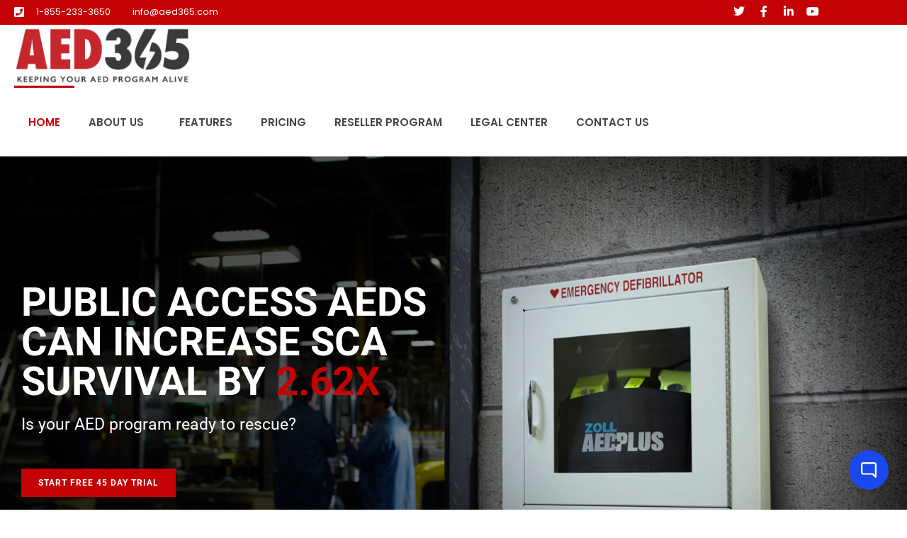

--- FILE ---
content_type: text/html; charset=UTF-8
request_url: https://aed365.com/
body_size: 18879
content:
<!DOCTYPE html><html lang="en-US"><head >	<meta charset="UTF-8" />
	<meta name="viewport" content="width=device-width, initial-scale=1" />
	<meta name='robots' content='index, follow, max-image-preview:large, max-snippet:-1, max-video-preview:-1' />
	<style>img:is([sizes="auto" i], [sizes^="auto," i]) { contain-intrinsic-size: 3000px 1500px }</style>
	
	<!-- This site is optimized with the Yoast SEO plugin v26.8 - https://yoast.com/product/yoast-seo-wordpress/ -->
	<title>Home - AED 365 - AED Program Management</title>
	<link rel="canonical" href="https://aed365.com/" />
	<meta property="og:locale" content="en_US" />
	<meta property="og:type" content="website" />
	<meta property="og:title" content="Home - AED 365 - AED Program Management" />
	<meta property="og:description" content="public access AEDs can increase sca survival by 2.62x Is your AED program ready to rescue? START FREE 45 DAY TRIAL Are your AEDs a liability? State and local laws as well as AED manufacturer requirements can make achieving compliance difficult to navigate.  Failing to comply with these AED laws and regulations means increased liability [&hellip;]" />
	<meta property="og:url" content="https://aed365.com/" />
	<meta property="og:site_name" content="AED 365 - AED Program Management" />
	<meta property="article:modified_time" content="2026-01-22T18:12:36+00:00" />
	<meta property="og:image" content="https://aed365.com/wp-content/uploads/2019/01/devices.png" />
	<meta property="og:image:width" content="1650" />
	<meta property="og:image:height" content="1290" />
	<meta property="og:image:type" content="image/png" />
	<meta name="twitter:card" content="summary_large_image" />
	<script type="application/ld+json" class="yoast-schema-graph">{"@context":"https://schema.org","@graph":[{"@type":"WebPage","@id":"https://aed365.com/","url":"https://aed365.com/","name":"Home - AED 365 - AED Program Management","isPartOf":{"@id":"https://aed365.com/#website"},"primaryImageOfPage":{"@id":"https://aed365.com/#primaryimage"},"image":{"@id":"https://aed365.com/#primaryimage"},"thumbnailUrl":"https://aed365.com/wp-content/uploads/2019/01/devices-1024x801.png","datePublished":"2018-10-13T06:39:32+00:00","dateModified":"2026-01-22T18:12:36+00:00","breadcrumb":{"@id":"https://aed365.com/#breadcrumb"},"inLanguage":"en-US","potentialAction":[{"@type":"ReadAction","target":["https://aed365.com/"]}]},{"@type":"ImageObject","inLanguage":"en-US","@id":"https://aed365.com/#primaryimage","url":"https://aed365.com/wp-content/uploads/2019/01/devices.png","contentUrl":"https://aed365.com/wp-content/uploads/2019/01/devices.png","width":1650,"height":1290},{"@type":"BreadcrumbList","@id":"https://aed365.com/#breadcrumb","itemListElement":[{"@type":"ListItem","position":1,"name":"Home"}]},{"@type":"WebSite","@id":"https://aed365.com/#website","url":"https://aed365.com/","name":"AED 365 - AED Program Management","description":"Keeping Your AED Program Alive","potentialAction":[{"@type":"SearchAction","target":{"@type":"EntryPoint","urlTemplate":"https://aed365.com/?s={search_term_string}"},"query-input":{"@type":"PropertyValueSpecification","valueRequired":true,"valueName":"search_term_string"}}],"inLanguage":"en-US"}]}</script>
	<!-- / Yoast SEO plugin. -->


<!-- BEGIN GROOVE WIDGET CODE -->
<script>
  !function(e,t){if(!e.groove){var i=function(e,t){return Array.prototype.slice.call(e,t)},a={widget:null,loadedWidgets:{},classes:{Shim:null,Embeddable:function(){this._beforeLoadCallQueue=[],this.shim=null,this.finalized=!1;var e=function(e){var t=i(arguments,1);if(this.finalized){if(!this[e])throw new TypeError(e+"() is not a valid widget method");this[e].apply(this,t)}else this._beforeLoadCallQueue.push([e,t])};this.initializeShim=function(){a.classes.Shim&&(this.shim=new a.classes.Shim(this))},this.exec=e,this.init=function(){e.apply(this,["init"].concat(i(arguments,0))),this.initializeShim()},this.onShimScriptLoad=this.initializeShim.bind(this),this.onload=void 0}},scriptLoader:{callbacks:{},states:{},load:function(e,i){if("pending"!==this.states[e]){this.states[e]="pending";var a=t.createElement("script");a.id=e,a.type="text/javascript",a.async=!0,a.src=i;var s=this;a.addEventListener("load",(function(){s.states[e]="completed",(s.callbacks[e]||[]).forEach((function(e){e()}))}),!1);var n=t.getElementsByTagName("script")[0];n.parentNode.insertBefore(a,n)}},addListener:function(e,t){"completed"!==this.states[e]?(this.callbacks[e]||(this.callbacks[e]=[]),this.callbacks[e].push(t)):t()}},createEmbeddable:function(){var t=new a.classes.Embeddable;return e.Proxy?new Proxy(t,{get:function(e,t){return e instanceof a.classes.Embeddable?Object.prototype.hasOwnProperty.call(e,t)||"onload"===t?e[t]:function(){e.exec.apply(e,[t].concat(i(arguments,0)))}:e[t]}}):t},createWidget:function(){var e=a.createEmbeddable();return a.scriptLoader.load("groove-script","https://9f73a734-474d-4536-bb48-479af81091cd.widget.cluster.groovehq.com/api/loader"),a.scriptLoader.addListener("groove-iframe-shim-loader",e.onShimScriptLoad),e}};e.groove=a}}(window,document);
  window.groove.widget = window.groove.createWidget();
  window.groove.widget.init('9f73a734-474d-4536-bb48-479af81091cd', {});
</script>
<!-- END GROOVE WIDGET CODE --><!-- BEGIN GROOVE WIDGET CODE -->
<script>
  !function(e,t){if(!e.groove){var i=function(e,t){return Array.prototype.slice.call(e,t)},a={widget:null,loadedWidgets:{},classes:{Shim:null,Embeddable:function(){this._beforeLoadCallQueue=[],this.shim=null,this.finalized=!1;var e=function(e){var t=i(arguments,1);if(this.finalized){if(!this[e])throw new TypeError(e+"() is not a valid widget method");this[e].apply(this,t)}else this._beforeLoadCallQueue.push([e,t])};this.initializeShim=function(){a.classes.Shim&&(this.shim=new a.classes.Shim(this))},this.exec=e,this.init=function(){e.apply(this,["init"].concat(i(arguments,0))),this.initializeShim()},this.onShimScriptLoad=this.initializeShim.bind(this),this.onload=void 0}},scriptLoader:{callbacks:{},states:{},load:function(e,i){if("pending"!==this.states[e]){this.states[e]="pending";var a=t.createElement("script");a.id=e,a.type="text/javascript",a.async=!0,a.src=i;var s=this;a.addEventListener("load",(function(){s.states[e]="completed",(s.callbacks[e]||[]).forEach((function(e){e()}))}),!1);var n=t.getElementsByTagName("script")[0];n.parentNode.insertBefore(a,n)}},addListener:function(e,t){"completed"!==this.states[e]?(this.callbacks[e]||(this.callbacks[e]=[]),this.callbacks[e].push(t)):t()}},createEmbeddable:function(){var t=new a.classes.Embeddable;return e.Proxy?new Proxy(t,{get:function(e,t){return e instanceof a.classes.Embeddable?Object.prototype.hasOwnProperty.call(e,t)||"onload"===t?e[t]:function(){e.exec.apply(e,[t].concat(i(arguments,0)))}:e[t]}}):t},createWidget:function(){var e=a.createEmbeddable();return a.scriptLoader.load("groove-script","https://9f73a734-474d-4536-bb48-479af81091cd.widget.cluster.groovehq.com/api/loader"),a.scriptLoader.addListener("groove-iframe-shim-loader",e.onShimScriptLoad),e}};e.groove=a}}(window,document);
  window.groove.widget = window.groove.createWidget();
  window.groove.widget.init('9f73a734-474d-4536-bb48-479af81091cd', {});
</script>
<!-- END GROOVE WIDGET CODE --><link rel='dns-prefetch' href='//www.google.com' />
<link rel="alternate" type="application/rss+xml" title="AED 365 - AED Program Management &raquo; Feed" href="https://aed365.com/feed/" />
<link rel="alternate" type="application/rss+xml" title="AED 365 - AED Program Management &raquo; Comments Feed" href="https://aed365.com/comments/feed/" />
<script type="text/javascript">
/* <![CDATA[ */
window._wpemojiSettings = {"baseUrl":"https:\/\/s.w.org\/images\/core\/emoji\/16.0.1\/72x72\/","ext":".png","svgUrl":"https:\/\/s.w.org\/images\/core\/emoji\/16.0.1\/svg\/","svgExt":".svg","source":{"concatemoji":"https:\/\/aed365.com\/wp-includes\/js\/wp-emoji-release.min.js?ver=6.8.3"}};
/*! This file is auto-generated */
!function(s,n){var o,i,e;function c(e){try{var t={supportTests:e,timestamp:(new Date).valueOf()};sessionStorage.setItem(o,JSON.stringify(t))}catch(e){}}function p(e,t,n){e.clearRect(0,0,e.canvas.width,e.canvas.height),e.fillText(t,0,0);var t=new Uint32Array(e.getImageData(0,0,e.canvas.width,e.canvas.height).data),a=(e.clearRect(0,0,e.canvas.width,e.canvas.height),e.fillText(n,0,0),new Uint32Array(e.getImageData(0,0,e.canvas.width,e.canvas.height).data));return t.every(function(e,t){return e===a[t]})}function u(e,t){e.clearRect(0,0,e.canvas.width,e.canvas.height),e.fillText(t,0,0);for(var n=e.getImageData(16,16,1,1),a=0;a<n.data.length;a++)if(0!==n.data[a])return!1;return!0}function f(e,t,n,a){switch(t){case"flag":return n(e,"\ud83c\udff3\ufe0f\u200d\u26a7\ufe0f","\ud83c\udff3\ufe0f\u200b\u26a7\ufe0f")?!1:!n(e,"\ud83c\udde8\ud83c\uddf6","\ud83c\udde8\u200b\ud83c\uddf6")&&!n(e,"\ud83c\udff4\udb40\udc67\udb40\udc62\udb40\udc65\udb40\udc6e\udb40\udc67\udb40\udc7f","\ud83c\udff4\u200b\udb40\udc67\u200b\udb40\udc62\u200b\udb40\udc65\u200b\udb40\udc6e\u200b\udb40\udc67\u200b\udb40\udc7f");case"emoji":return!a(e,"\ud83e\udedf")}return!1}function g(e,t,n,a){var r="undefined"!=typeof WorkerGlobalScope&&self instanceof WorkerGlobalScope?new OffscreenCanvas(300,150):s.createElement("canvas"),o=r.getContext("2d",{willReadFrequently:!0}),i=(o.textBaseline="top",o.font="600 32px Arial",{});return e.forEach(function(e){i[e]=t(o,e,n,a)}),i}function t(e){var t=s.createElement("script");t.src=e,t.defer=!0,s.head.appendChild(t)}"undefined"!=typeof Promise&&(o="wpEmojiSettingsSupports",i=["flag","emoji"],n.supports={everything:!0,everythingExceptFlag:!0},e=new Promise(function(e){s.addEventListener("DOMContentLoaded",e,{once:!0})}),new Promise(function(t){var n=function(){try{var e=JSON.parse(sessionStorage.getItem(o));if("object"==typeof e&&"number"==typeof e.timestamp&&(new Date).valueOf()<e.timestamp+604800&&"object"==typeof e.supportTests)return e.supportTests}catch(e){}return null}();if(!n){if("undefined"!=typeof Worker&&"undefined"!=typeof OffscreenCanvas&&"undefined"!=typeof URL&&URL.createObjectURL&&"undefined"!=typeof Blob)try{var e="postMessage("+g.toString()+"("+[JSON.stringify(i),f.toString(),p.toString(),u.toString()].join(",")+"));",a=new Blob([e],{type:"text/javascript"}),r=new Worker(URL.createObjectURL(a),{name:"wpTestEmojiSupports"});return void(r.onmessage=function(e){c(n=e.data),r.terminate(),t(n)})}catch(e){}c(n=g(i,f,p,u))}t(n)}).then(function(e){for(var t in e)n.supports[t]=e[t],n.supports.everything=n.supports.everything&&n.supports[t],"flag"!==t&&(n.supports.everythingExceptFlag=n.supports.everythingExceptFlag&&n.supports[t]);n.supports.everythingExceptFlag=n.supports.everythingExceptFlag&&!n.supports.flag,n.DOMReady=!1,n.readyCallback=function(){n.DOMReady=!0}}).then(function(){return e}).then(function(){var e;n.supports.everything||(n.readyCallback(),(e=n.source||{}).concatemoji?t(e.concatemoji):e.wpemoji&&e.twemoji&&(t(e.twemoji),t(e.wpemoji)))}))}((window,document),window._wpemojiSettings);
/* ]]> */
</script>
<link rel='stylesheet' id='font-awesome-5-all-css' href='https://aed365.com/wp-content/plugins/elementor/assets/lib/font-awesome/css/all.min.css?ver=3.34.3' type='text/css' media='all' />
<link rel='stylesheet' id='font-awesome-4-shim-css' href='https://aed365.com/wp-content/plugins/elementor/assets/lib/font-awesome/css/v4-shims.min.css?ver=3.34.3' type='text/css' media='all' />
<style id='wp-emoji-styles-inline-css' type='text/css'>

	img.wp-smiley, img.emoji {
		display: inline !important;
		border: none !important;
		box-shadow: none !important;
		height: 1em !important;
		width: 1em !important;
		margin: 0 0.07em !important;
		vertical-align: -0.1em !important;
		background: none !important;
		padding: 0 !important;
	}
</style>
<style id='classic-theme-styles-inline-css' type='text/css'>
/*! This file is auto-generated */
.wp-block-button__link{color:#fff;background-color:#32373c;border-radius:9999px;box-shadow:none;text-decoration:none;padding:calc(.667em + 2px) calc(1.333em + 2px);font-size:1.125em}.wp-block-file__button{background:#32373c;color:#fff;text-decoration:none}
</style>
<link rel='stylesheet' id='font-awesome-css' href='https://aed365.com/wp-content/plugins/elementor/assets/lib/font-awesome/css/font-awesome.min.css?ver=4.7.0' type='text/css' media='all' />
<style id='global-styles-inline-css' type='text/css'>
:root{--wp--preset--aspect-ratio--square: 1;--wp--preset--aspect-ratio--4-3: 4/3;--wp--preset--aspect-ratio--3-4: 3/4;--wp--preset--aspect-ratio--3-2: 3/2;--wp--preset--aspect-ratio--2-3: 2/3;--wp--preset--aspect-ratio--16-9: 16/9;--wp--preset--aspect-ratio--9-16: 9/16;--wp--preset--color--black: #000000;--wp--preset--color--cyan-bluish-gray: #abb8c3;--wp--preset--color--white: #ffffff;--wp--preset--color--pale-pink: #f78da7;--wp--preset--color--vivid-red: #cf2e2e;--wp--preset--color--luminous-vivid-orange: #ff6900;--wp--preset--color--luminous-vivid-amber: #fcb900;--wp--preset--color--light-green-cyan: #7bdcb5;--wp--preset--color--vivid-green-cyan: #00d084;--wp--preset--color--pale-cyan-blue: #8ed1fc;--wp--preset--color--vivid-cyan-blue: #0693e3;--wp--preset--color--vivid-purple: #9b51e0;--wp--preset--gradient--vivid-cyan-blue-to-vivid-purple: linear-gradient(135deg,rgba(6,147,227,1) 0%,rgb(155,81,224) 100%);--wp--preset--gradient--light-green-cyan-to-vivid-green-cyan: linear-gradient(135deg,rgb(122,220,180) 0%,rgb(0,208,130) 100%);--wp--preset--gradient--luminous-vivid-amber-to-luminous-vivid-orange: linear-gradient(135deg,rgba(252,185,0,1) 0%,rgba(255,105,0,1) 100%);--wp--preset--gradient--luminous-vivid-orange-to-vivid-red: linear-gradient(135deg,rgba(255,105,0,1) 0%,rgb(207,46,46) 100%);--wp--preset--gradient--very-light-gray-to-cyan-bluish-gray: linear-gradient(135deg,rgb(238,238,238) 0%,rgb(169,184,195) 100%);--wp--preset--gradient--cool-to-warm-spectrum: linear-gradient(135deg,rgb(74,234,220) 0%,rgb(151,120,209) 20%,rgb(207,42,186) 40%,rgb(238,44,130) 60%,rgb(251,105,98) 80%,rgb(254,248,76) 100%);--wp--preset--gradient--blush-light-purple: linear-gradient(135deg,rgb(255,206,236) 0%,rgb(152,150,240) 100%);--wp--preset--gradient--blush-bordeaux: linear-gradient(135deg,rgb(254,205,165) 0%,rgb(254,45,45) 50%,rgb(107,0,62) 100%);--wp--preset--gradient--luminous-dusk: linear-gradient(135deg,rgb(255,203,112) 0%,rgb(199,81,192) 50%,rgb(65,88,208) 100%);--wp--preset--gradient--pale-ocean: linear-gradient(135deg,rgb(255,245,203) 0%,rgb(182,227,212) 50%,rgb(51,167,181) 100%);--wp--preset--gradient--electric-grass: linear-gradient(135deg,rgb(202,248,128) 0%,rgb(113,206,126) 100%);--wp--preset--gradient--midnight: linear-gradient(135deg,rgb(2,3,129) 0%,rgb(40,116,252) 100%);--wp--preset--font-size--small: 13px;--wp--preset--font-size--medium: 20px;--wp--preset--font-size--large: 36px;--wp--preset--font-size--x-large: 42px;--wp--preset--spacing--20: 0.44rem;--wp--preset--spacing--30: 0.67rem;--wp--preset--spacing--40: 1rem;--wp--preset--spacing--50: 1.5rem;--wp--preset--spacing--60: 2.25rem;--wp--preset--spacing--70: 3.38rem;--wp--preset--spacing--80: 5.06rem;--wp--preset--shadow--natural: 6px 6px 9px rgba(0, 0, 0, 0.2);--wp--preset--shadow--deep: 12px 12px 50px rgba(0, 0, 0, 0.4);--wp--preset--shadow--sharp: 6px 6px 0px rgba(0, 0, 0, 0.2);--wp--preset--shadow--outlined: 6px 6px 0px -3px rgba(255, 255, 255, 1), 6px 6px rgba(0, 0, 0, 1);--wp--preset--shadow--crisp: 6px 6px 0px rgba(0, 0, 0, 1);}:where(.is-layout-flex){gap: 0.5em;}:where(.is-layout-grid){gap: 0.5em;}body .is-layout-flex{display: flex;}.is-layout-flex{flex-wrap: wrap;align-items: center;}.is-layout-flex > :is(*, div){margin: 0;}body .is-layout-grid{display: grid;}.is-layout-grid > :is(*, div){margin: 0;}:where(.wp-block-columns.is-layout-flex){gap: 2em;}:where(.wp-block-columns.is-layout-grid){gap: 2em;}:where(.wp-block-post-template.is-layout-flex){gap: 1.25em;}:where(.wp-block-post-template.is-layout-grid){gap: 1.25em;}.has-black-color{color: var(--wp--preset--color--black) !important;}.has-cyan-bluish-gray-color{color: var(--wp--preset--color--cyan-bluish-gray) !important;}.has-white-color{color: var(--wp--preset--color--white) !important;}.has-pale-pink-color{color: var(--wp--preset--color--pale-pink) !important;}.has-vivid-red-color{color: var(--wp--preset--color--vivid-red) !important;}.has-luminous-vivid-orange-color{color: var(--wp--preset--color--luminous-vivid-orange) !important;}.has-luminous-vivid-amber-color{color: var(--wp--preset--color--luminous-vivid-amber) !important;}.has-light-green-cyan-color{color: var(--wp--preset--color--light-green-cyan) !important;}.has-vivid-green-cyan-color{color: var(--wp--preset--color--vivid-green-cyan) !important;}.has-pale-cyan-blue-color{color: var(--wp--preset--color--pale-cyan-blue) !important;}.has-vivid-cyan-blue-color{color: var(--wp--preset--color--vivid-cyan-blue) !important;}.has-vivid-purple-color{color: var(--wp--preset--color--vivid-purple) !important;}.has-black-background-color{background-color: var(--wp--preset--color--black) !important;}.has-cyan-bluish-gray-background-color{background-color: var(--wp--preset--color--cyan-bluish-gray) !important;}.has-white-background-color{background-color: var(--wp--preset--color--white) !important;}.has-pale-pink-background-color{background-color: var(--wp--preset--color--pale-pink) !important;}.has-vivid-red-background-color{background-color: var(--wp--preset--color--vivid-red) !important;}.has-luminous-vivid-orange-background-color{background-color: var(--wp--preset--color--luminous-vivid-orange) !important;}.has-luminous-vivid-amber-background-color{background-color: var(--wp--preset--color--luminous-vivid-amber) !important;}.has-light-green-cyan-background-color{background-color: var(--wp--preset--color--light-green-cyan) !important;}.has-vivid-green-cyan-background-color{background-color: var(--wp--preset--color--vivid-green-cyan) !important;}.has-pale-cyan-blue-background-color{background-color: var(--wp--preset--color--pale-cyan-blue) !important;}.has-vivid-cyan-blue-background-color{background-color: var(--wp--preset--color--vivid-cyan-blue) !important;}.has-vivid-purple-background-color{background-color: var(--wp--preset--color--vivid-purple) !important;}.has-black-border-color{border-color: var(--wp--preset--color--black) !important;}.has-cyan-bluish-gray-border-color{border-color: var(--wp--preset--color--cyan-bluish-gray) !important;}.has-white-border-color{border-color: var(--wp--preset--color--white) !important;}.has-pale-pink-border-color{border-color: var(--wp--preset--color--pale-pink) !important;}.has-vivid-red-border-color{border-color: var(--wp--preset--color--vivid-red) !important;}.has-luminous-vivid-orange-border-color{border-color: var(--wp--preset--color--luminous-vivid-orange) !important;}.has-luminous-vivid-amber-border-color{border-color: var(--wp--preset--color--luminous-vivid-amber) !important;}.has-light-green-cyan-border-color{border-color: var(--wp--preset--color--light-green-cyan) !important;}.has-vivid-green-cyan-border-color{border-color: var(--wp--preset--color--vivid-green-cyan) !important;}.has-pale-cyan-blue-border-color{border-color: var(--wp--preset--color--pale-cyan-blue) !important;}.has-vivid-cyan-blue-border-color{border-color: var(--wp--preset--color--vivid-cyan-blue) !important;}.has-vivid-purple-border-color{border-color: var(--wp--preset--color--vivid-purple) !important;}.has-vivid-cyan-blue-to-vivid-purple-gradient-background{background: var(--wp--preset--gradient--vivid-cyan-blue-to-vivid-purple) !important;}.has-light-green-cyan-to-vivid-green-cyan-gradient-background{background: var(--wp--preset--gradient--light-green-cyan-to-vivid-green-cyan) !important;}.has-luminous-vivid-amber-to-luminous-vivid-orange-gradient-background{background: var(--wp--preset--gradient--luminous-vivid-amber-to-luminous-vivid-orange) !important;}.has-luminous-vivid-orange-to-vivid-red-gradient-background{background: var(--wp--preset--gradient--luminous-vivid-orange-to-vivid-red) !important;}.has-very-light-gray-to-cyan-bluish-gray-gradient-background{background: var(--wp--preset--gradient--very-light-gray-to-cyan-bluish-gray) !important;}.has-cool-to-warm-spectrum-gradient-background{background: var(--wp--preset--gradient--cool-to-warm-spectrum) !important;}.has-blush-light-purple-gradient-background{background: var(--wp--preset--gradient--blush-light-purple) !important;}.has-blush-bordeaux-gradient-background{background: var(--wp--preset--gradient--blush-bordeaux) !important;}.has-luminous-dusk-gradient-background{background: var(--wp--preset--gradient--luminous-dusk) !important;}.has-pale-ocean-gradient-background{background: var(--wp--preset--gradient--pale-ocean) !important;}.has-electric-grass-gradient-background{background: var(--wp--preset--gradient--electric-grass) !important;}.has-midnight-gradient-background{background: var(--wp--preset--gradient--midnight) !important;}.has-small-font-size{font-size: var(--wp--preset--font-size--small) !important;}.has-medium-font-size{font-size: var(--wp--preset--font-size--medium) !important;}.has-large-font-size{font-size: var(--wp--preset--font-size--large) !important;}.has-x-large-font-size{font-size: var(--wp--preset--font-size--x-large) !important;}
:where(.wp-block-post-template.is-layout-flex){gap: 1.25em;}:where(.wp-block-post-template.is-layout-grid){gap: 1.25em;}
:where(.wp-block-columns.is-layout-flex){gap: 2em;}:where(.wp-block-columns.is-layout-grid){gap: 2em;}
:root :where(.wp-block-pullquote){font-size: 1.5em;line-height: 1.6;}
</style>
<link rel='stylesheet' id='ctct_form_styles-css' href='https://aed365.com/wp-content/plugins/constant-contact-forms/assets/css/style.css?ver=2.16.0' type='text/css' media='all' />
<link rel='stylesheet' id='wp-components-css' href='https://aed365.com/wp-includes/css/dist/components/style.min.css?ver=6.8.3' type='text/css' media='all' />
<link rel='stylesheet' id='godaddy-styles-css' href='https://aed365.com/wp-content/mu-plugins/vendor/wpex/godaddy-launch/includes/Dependencies/GoDaddy/Styles/build/latest.css?ver=2.0.2' type='text/css' media='all' />
<link rel='stylesheet' id='jupiterx-popups-animation-css' href='https://aed365.com/wp-content/plugins/jupiterx-core/includes/extensions/raven/assets/lib/animate/animate.min.css?ver=4.13.0' type='text/css' media='all' />
<link rel='stylesheet' id='jupiterx-css' href='https://aed365.com/wp-content/uploads/jupiterx/compiler/jupiterx/f858258.css?ver=4.13.0' type='text/css' media='all' />
<link rel='stylesheet' id='jupiterx-elements-dynamic-styles-css' href='https://aed365.com/wp-content/uploads/jupiterx/compiler/jupiterx-elements-dynamic-styles/86b5046.css?ver=4.13.0' type='text/css' media='all' />
<link rel='stylesheet' id='gem-base-css' href='https://aed365.com/wp-content/plugins/godaddy-email-marketing-sign-up-forms/css/gem.min.css?ver=1.4.3' type='text/css' media='all' />
<link rel='stylesheet' id='elementor-icons-css' href='https://aed365.com/wp-content/plugins/elementor/assets/lib/eicons/css/elementor-icons.min.css?ver=5.46.0' type='text/css' media='all' />
<link rel='stylesheet' id='elementor-frontend-css' href='https://aed365.com/wp-content/plugins/elementor/assets/css/frontend.min.css?ver=3.34.3' type='text/css' media='all' />
<link rel='stylesheet' id='jupiterx-core-raven-frontend-css' href='https://aed365.com/wp-content/plugins/jupiterx-core/includes/extensions/raven/assets/css/frontend.min.css?ver=6.8.3' type='text/css' media='all' />
<link rel='stylesheet' id='elementor-post-1492-css' href='https://aed365.com/wp-content/uploads/elementor/css/post-1492.css?ver=1769494132' type='text/css' media='all' />
<link rel='stylesheet' id='flatpickr-css' href='https://aed365.com/wp-content/plugins/elementor/assets/lib/flatpickr/flatpickr.min.css?ver=4.6.13' type='text/css' media='all' />
<link rel='stylesheet' id='widget-spacer-css' href='https://aed365.com/wp-content/plugins/elementor/assets/css/widget-spacer.min.css?ver=3.34.3' type='text/css' media='all' />
<link rel='stylesheet' id='widget-heading-css' href='https://aed365.com/wp-content/plugins/elementor/assets/css/widget-heading.min.css?ver=3.34.3' type='text/css' media='all' />
<link rel='stylesheet' id='e-animation-fadeInDown-css' href='https://aed365.com/wp-content/plugins/elementor/assets/lib/animations/styles/fadeInDown.min.css?ver=3.34.3' type='text/css' media='all' />
<link rel='stylesheet' id='widget-video-css' href='https://aed365.com/wp-content/plugins/elementor/assets/css/widget-video.min.css?ver=3.34.3' type='text/css' media='all' />
<link rel='stylesheet' id='widget-icon-box-css' href='https://aed365.com/wp-content/plugins/elementor/assets/css/widget-icon-box.min.css?ver=3.34.3' type='text/css' media='all' />
<link rel='stylesheet' id='widget-icon-list-css' href='https://aed365.com/wp-content/plugins/elementor/assets/css/widget-icon-list.min.css?ver=3.34.3' type='text/css' media='all' />
<link rel='stylesheet' id='widget-image-css' href='https://aed365.com/wp-content/plugins/elementor/assets/css/widget-image.min.css?ver=3.34.3' type='text/css' media='all' />
<link rel='stylesheet' id='e-animation-fadeIn-css' href='https://aed365.com/wp-content/plugins/elementor/assets/lib/animations/styles/fadeIn.min.css?ver=3.34.3' type='text/css' media='all' />
<link rel='stylesheet' id='elementor-post-9-css' href='https://aed365.com/wp-content/uploads/elementor/css/post-9.css?ver=1769494133' type='text/css' media='all' />
<link rel='stylesheet' id='elementor-post-212-css' href='https://aed365.com/wp-content/uploads/elementor/css/post-212.css?ver=1769494133' type='text/css' media='all' />
<link rel='stylesheet' id='elementor-post-233-css' href='https://aed365.com/wp-content/uploads/elementor/css/post-233.css?ver=1769494133' type='text/css' media='all' />
<link rel='stylesheet' id='elementor-post-197-css' href='https://aed365.com/wp-content/uploads/elementor/css/post-197.css?ver=1769494133' type='text/css' media='all' />
<link rel='stylesheet' id='elementor-gf-local-roboto-css' href='https://aed365.com/wp-content/uploads/elementor/google-fonts/css/roboto.css?ver=1742229397' type='text/css' media='all' />
<link rel='stylesheet' id='elementor-gf-local-robotoslab-css' href='https://aed365.com/wp-content/uploads/elementor/google-fonts/css/robotoslab.css?ver=1742229401' type='text/css' media='all' />
<link rel='stylesheet' id='elementor-gf-local-poppins-css' href='https://aed365.com/wp-content/uploads/elementor/google-fonts/css/poppins.css?ver=1742229402' type='text/css' media='all' />
<link rel='stylesheet' id='elementor-icons-shared-0-css' href='https://aed365.com/wp-content/plugins/elementor/assets/lib/font-awesome/css/fontawesome.min.css?ver=5.15.3' type='text/css' media='all' />
<link rel='stylesheet' id='elementor-icons-fa-solid-css' href='https://aed365.com/wp-content/plugins/elementor/assets/lib/font-awesome/css/solid.min.css?ver=5.15.3' type='text/css' media='all' />
<link rel='stylesheet' id='elementor-icons-fa-regular-css' href='https://aed365.com/wp-content/plugins/elementor/assets/lib/font-awesome/css/regular.min.css?ver=5.15.3' type='text/css' media='all' />
<link rel='stylesheet' id='elementor-icons-fa-brands-css' href='https://aed365.com/wp-content/plugins/elementor/assets/lib/font-awesome/css/brands.min.css?ver=5.15.3' type='text/css' media='all' />
<script type="text/javascript" src="https://aed365.com/wp-content/plugins/elementor/assets/lib/font-awesome/js/v4-shims.min.js?ver=3.34.3" id="font-awesome-4-shim-js"></script>
<script type="text/javascript" src="https://aed365.com/wp-includes/js/jquery/jquery.min.js?ver=3.7.1" id="jquery-core-js"></script>
<script type="text/javascript" src="https://aed365.com/wp-includes/js/jquery/jquery-migrate.min.js?ver=3.4.1" id="jquery-migrate-js"></script>
<script type="text/javascript" src="https://aed365.com/wp-content/themes/jupiterx/lib/assets/dist/js/utils.min.js?ver=4.13.0" id="jupiterx-utils-js"></script>
<link rel="https://api.w.org/" href="https://aed365.com/wp-json/" /><link rel="alternate" title="JSON" type="application/json" href="https://aed365.com/wp-json/wp/v2/pages/9" /><link rel="EditURI" type="application/rsd+xml" title="RSD" href="https://aed365.com/xmlrpc.php?rsd" />
<meta name="generator" content="WordPress 6.8.3" />
<link rel='shortlink' href='https://aed365.com/' />
<link rel="alternate" title="oEmbed (JSON)" type="application/json+oembed" href="https://aed365.com/wp-json/oembed/1.0/embed?url=https%3A%2F%2Faed365.com%2F" />
<link rel="alternate" title="oEmbed (XML)" type="text/xml+oembed" href="https://aed365.com/wp-json/oembed/1.0/embed?url=https%3A%2F%2Faed365.com%2F&#038;format=xml" />
<meta name="generator" content="Elementor 3.34.3; features: additional_custom_breakpoints; settings: css_print_method-external, google_font-enabled, font_display-auto">
<style type="text/css">.recentcomments a{display:inline !important;padding:0 !important;margin:0 !important;}</style>			<style>
				.e-con.e-parent:nth-of-type(n+4):not(.e-lazyloaded):not(.e-no-lazyload),
				.e-con.e-parent:nth-of-type(n+4):not(.e-lazyloaded):not(.e-no-lazyload) * {
					background-image: none !important;
				}
				@media screen and (max-height: 1024px) {
					.e-con.e-parent:nth-of-type(n+3):not(.e-lazyloaded):not(.e-no-lazyload),
					.e-con.e-parent:nth-of-type(n+3):not(.e-lazyloaded):not(.e-no-lazyload) * {
						background-image: none !important;
					}
				}
				@media screen and (max-height: 640px) {
					.e-con.e-parent:nth-of-type(n+2):not(.e-lazyloaded):not(.e-no-lazyload),
					.e-con.e-parent:nth-of-type(n+2):not(.e-lazyloaded):not(.e-no-lazyload) * {
						background-image: none !important;
					}
				}
			</style>
			<link rel="icon" href="https://aed365.com/wp-content/uploads/2019/08/logo-tall-150x150.png" sizes="32x32" />
<link rel="icon" href="https://aed365.com/wp-content/uploads/2019/08/logo-tall.png" sizes="192x192" />
<link rel="apple-touch-icon" href="https://aed365.com/wp-content/uploads/2019/08/logo-tall.png" />
<meta name="msapplication-TileImage" content="https://aed365.com/wp-content/uploads/2019/08/logo-tall.png" />
</head><body class="home wp-singular page-template page-template-full-width page-template-full-width-php page page-id-9 wp-theme-jupiterx no-js ctct-jupiterx elementor-default elementor-kit-1492 elementor-page elementor-page-9 jupiterx-header-sticky jupiterx-header-tablet-behavior-off jupiterx-header-mobile-behavior-off" itemscope="itemscope" itemtype="http://schema.org/WebPage"><a class="jupiterx-a11y jupiterx-a11y-skip-navigation-link" href="#jupiterx-main">Skip to content</a><div class="jupiterx-site"><header class="jupiterx-header jupiterx-header-custom jupiterx-header-sticky-custom" data-jupiterx-settings="{&quot;breakpoint&quot;:&quot;767.98&quot;,&quot;template&quot;:&quot;212&quot;,&quot;stickyTemplate&quot;:&quot;233&quot;,&quot;behavior&quot;:&quot;sticky&quot;,&quot;offset&quot;:&quot;100&quot;}" role="banner" itemscope="itemscope" itemtype="http://schema.org/WPHeader">		<div data-elementor-type="header" data-elementor-id="212" class="elementor elementor-212">
						<section class="elementor-section elementor-top-section elementor-element elementor-element-97087b1 elementor-section-height-min-height elementor-section-items-stretch elementor-hidden-phone elementor-section-boxed elementor-section-height-default" data-id="97087b1" data-element_type="section" data-settings="{&quot;background_background&quot;:&quot;classic&quot;}">
						<div class="elementor-container elementor-column-gap-default">
					<div class="elementor-column elementor-col-100 elementor-top-column elementor-element elementor-element-83055a4 raven-column-flex-space-between raven-column-flex-horizontal" data-id="83055a4" data-element_type="column">
			<div class="elementor-widget-wrap elementor-element-populated">
						<div class="elementor-element elementor-element-4062b56 elementor-icon-list--layout-inline elementor-list-item-link-full_width elementor-widget elementor-widget-icon-list" data-id="4062b56" data-element_type="widget" data-widget_type="icon-list.default">
				<div class="elementor-widget-container">
							<ul class="elementor-icon-list-items elementor-inline-items">
							<li class="elementor-icon-list-item elementor-inline-item">
											<a href="tel:205-417-4711">

												<span class="elementor-icon-list-icon">
							<i aria-hidden="true" class="fas fa-phone-square"></i>						</span>
										<span class="elementor-icon-list-text">1-855-233-3650</span>
											</a>
									</li>
								<li class="elementor-icon-list-item elementor-inline-item">
											<a href="mailto:info@aed365.com">

												<span class="elementor-icon-list-icon">
							<i aria-hidden="true" class="fasjupiterx-icon-share-email"></i>						</span>
										<span class="elementor-icon-list-text">info@aed365.com</span>
											</a>
									</li>
						</ul>
						</div>
				</div>
				<div class="elementor-element elementor-element-3a119ba elementor-widget elementor-widget-raven-flex-spacer" data-id="3a119ba" data-element_type="widget" data-widget_type="raven-flex-spacer.default">
				<div class="elementor-widget-container">
								<div class="raven-spacer">&nbsp;</div>
						</div>
				</div>
				<div class="elementor-element elementor-element-10b4b9f e-grid-align-right elementor-shape-rounded elementor-grid-0 elementor-widget elementor-widget-social-icons" data-id="10b4b9f" data-element_type="widget" data-widget_type="social-icons.default">
				<div class="elementor-widget-container">
							<div class="elementor-social-icons-wrapper elementor-grid" role="list">
							<span class="elementor-grid-item" role="listitem">
					<a class="elementor-icon elementor-social-icon elementor-social-icon-twitter elementor-repeater-item-af6eae2" href="https://twitter.com/aed365" target="_blank">
						<span class="elementor-screen-only">Twitter</span>
						<i aria-hidden="true" class="fab fa-twitter"></i>					</a>
				</span>
							<span class="elementor-grid-item" role="listitem">
					<a class="elementor-icon elementor-social-icon elementor-social-icon-facebook-f elementor-repeater-item-c1e2f3a" href="https://www.facebook.com/aed365/?modal=admin_todo_tour" target="_blank">
						<span class="elementor-screen-only">Facebook-f</span>
						<i aria-hidden="true" class="fab fa-facebook-f"></i>					</a>
				</span>
							<span class="elementor-grid-item" role="listitem">
					<a class="elementor-icon elementor-social-icon elementor-social-icon-linkedin-in elementor-repeater-item-88736d0" href="https://www.linkedin.com/company/35536109/admin/" target="_blank">
						<span class="elementor-screen-only">Linkedin-in</span>
						<i aria-hidden="true" class="fab fa-linkedin-in"></i>					</a>
				</span>
							<span class="elementor-grid-item" role="listitem">
					<a class="elementor-icon elementor-social-icon elementor-social-icon-youtube elementor-repeater-item-ba169e5" href="https://www.youtube.com/channel/UCUAqV3ZBEiXeThPsaagBaeg" target="_blank">
						<span class="elementor-screen-only">Youtube</span>
						<i aria-hidden="true" class="fab fa-youtube"></i>					</a>
				</span>
					</div>
						</div>
				</div>
					</div>
		</div>
					</div>
		</section>
				<section class="elementor-section elementor-top-section elementor-element elementor-element-2b2d050 elementor-section-height-min-height elementor-section-boxed elementor-section-height-default elementor-section-items-middle" data-id="2b2d050" data-element_type="section" data-settings="{&quot;background_background&quot;:&quot;classic&quot;}">
						<div class="elementor-container elementor-column-gap-no">
					<div class="elementor-column elementor-col-100 elementor-top-column elementor-element elementor-element-5fe58d9 raven-column-flex-space-between raven-column-flex-horizontal" data-id="5fe58d9" data-element_type="column">
			<div class="elementor-widget-wrap elementor-element-populated">
						<div class="elementor-element elementor-element-9ee4d32 elementor-widget elementor-widget-raven-site-logo" data-id="9ee4d32" data-element_type="widget" data-widget_type="raven-site-logo.default">
				<div class="elementor-widget-container">
							<div class="raven-widget-wrapper">
			<div class="raven-site-logo raven-site-logo-customizer">
									<a class="raven-site-logo-link" href="https://aed365.com">
								<picture><img src="https://aed365.com/wp-content/uploads/2019/01/logo-and-slogan.jpg" alt="AED 365 - AED Program Management" data-no-lazy="1" /></picture>									</a>
							</div>
		</div>
						</div>
				</div>
				<div class="elementor-element elementor-element-dea42d2 raven-breakpoint-tablet raven-nav-menu-stretch raven-nav-menu-align-left elementor-widget elementor-widget-raven-nav-menu" data-id="dea42d2" data-element_type="widget" data-settings="{&quot;submenu_icon&quot;:&quot;&lt;svg 0=\&quot;fas fa-chevron-down\&quot; class=\&quot;e-font-icon-svg e-fas-chevron-down\&quot;&gt;\n\t\t\t\t\t&lt;use xlink:href=\&quot;#fas-chevron-down\&quot;&gt;\n\t\t\t\t\t\t&lt;symbol id=\&quot;fas-chevron-down\&quot; viewBox=\&quot;0 0 448 512\&quot;&gt;\n\t\t\t\t\t\t\t&lt;path d=\&quot;M207.029 381.476L12.686 187.132c-9.373-9.373-9.373-24.569 0-33.941l22.667-22.667c9.357-9.357 24.522-9.375 33.901-.04L224 284.505l154.745-154.021c9.379-9.335 24.544-9.317 33.901.04l22.667 22.667c9.373 9.373 9.373 24.569 0 33.941L240.971 381.476c-9.373 9.372-24.569 9.372-33.942 0z\&quot;&gt;&lt;\/path&gt;\n\t\t\t\t\t\t&lt;\/symbol&gt;\n\t\t\t\t\t&lt;\/use&gt;\n\t\t\t\t&lt;\/svg&gt;&quot;,&quot;full_width&quot;:&quot;stretch&quot;,&quot;mobile_layout&quot;:&quot;dropdown&quot;,&quot;submenu_space_between&quot;:{&quot;unit&quot;:&quot;px&quot;,&quot;size&quot;:&quot;&quot;,&quot;sizes&quot;:[]},&quot;submenu_opening_position&quot;:&quot;bottom&quot;}" data-widget_type="raven-nav-menu.default">
				<div class="elementor-widget-container">
							<nav class="raven-nav-menu-main raven-nav-menu-horizontal raven-nav-menu-tablet- raven-nav-menu-mobile- raven-nav-icons-hidden-tablet raven-nav-icons-hidden-mobile">
			<ul id="menu-dea42d2" class="raven-nav-menu"><li class="menu-item menu-item-type-post_type menu-item-object-page menu-item-home current-menu-item page_item page-item-9 current_page_item menu-item-20"><a href="https://aed365.com/" aria-current="page" class="raven-menu-item raven-link-item  raven-menu-item-active">Home</a></li>
<li class="menu-item menu-item-type-post_type menu-item-object-page menu-item-has-children menu-item-19"><a href="https://aed365.com/about-us/" class="raven-menu-item raven-link-item ">About Us</a>
<ul class="0 sub-menu raven-submenu">
	<li class="menu-item menu-item-type-post_type menu-item-object-page menu-item-1877"><a href="https://aed365.com/about-us/blog/" class="raven-submenu-item raven-link-item ">News</a></li>
</ul>
</li>
<li class="menu-item menu-item-type-post_type menu-item-object-page menu-item-802"><a href="https://aed365.com/features/" class="raven-menu-item raven-link-item ">Features</a></li>
<li class="menu-item menu-item-type-post_type menu-item-object-page menu-item-843"><a href="https://aed365.com/pricing/" class="raven-menu-item raven-link-item ">Pricing</a></li>
<li class="menu-item menu-item-type-post_type menu-item-object-page menu-item-866"><a href="https://aed365.com/reseller-program/" class="raven-menu-item raven-link-item ">Reseller Program</a></li>
<li class="menu-item menu-item-type-post_type menu-item-object-page menu-item-1528"><a href="https://aed365.com/legal-center/" class="raven-menu-item raven-link-item ">Legal Center</a></li>
<li class="menu-item menu-item-type-post_type menu-item-object-page menu-item-845"><a href="https://aed365.com/contact-us-2/" class="raven-menu-item raven-link-item ">Contact Us</a></li>
</ul>		</nav>

		<div class="raven-nav-menu-toggle">

						<div class="raven-nav-menu-toggle-button ">
								<span class="fa fa-bars"></span>
								</div>

		</div>
		<nav class="raven-nav-icons-hidden-tablet raven-nav-icons-hidden-mobile raven-nav-menu-mobile raven-nav-menu-dropdown">
									<div class="raven-container">
				<ul id="menu-mobile-dea42d2" class="raven-nav-menu"><li class="menu-item menu-item-type-post_type menu-item-object-page menu-item-home current-menu-item page_item page-item-9 current_page_item menu-item-20"><a href="https://aed365.com/" aria-current="page" class="raven-menu-item raven-link-item  raven-menu-item-active">Home</a></li>
<li class="menu-item menu-item-type-post_type menu-item-object-page menu-item-has-children menu-item-19"><a href="https://aed365.com/about-us/" class="raven-menu-item raven-link-item ">About Us</a>
<ul class="0 sub-menu raven-submenu">
	<li class="menu-item menu-item-type-post_type menu-item-object-page menu-item-1877"><a href="https://aed365.com/about-us/blog/" class="raven-submenu-item raven-link-item ">News</a></li>
</ul>
</li>
<li class="menu-item menu-item-type-post_type menu-item-object-page menu-item-802"><a href="https://aed365.com/features/" class="raven-menu-item raven-link-item ">Features</a></li>
<li class="menu-item menu-item-type-post_type menu-item-object-page menu-item-843"><a href="https://aed365.com/pricing/" class="raven-menu-item raven-link-item ">Pricing</a></li>
<li class="menu-item menu-item-type-post_type menu-item-object-page menu-item-866"><a href="https://aed365.com/reseller-program/" class="raven-menu-item raven-link-item ">Reseller Program</a></li>
<li class="menu-item menu-item-type-post_type menu-item-object-page menu-item-1528"><a href="https://aed365.com/legal-center/" class="raven-menu-item raven-link-item ">Legal Center</a></li>
<li class="menu-item menu-item-type-post_type menu-item-object-page menu-item-845"><a href="https://aed365.com/contact-us-2/" class="raven-menu-item raven-link-item ">Contact Us</a></li>
</ul>			</div>
		</nav>
						</div>
				</div>
				<div class="elementor-element elementor-element-eb831c9 elementor-widget elementor-widget-raven-flex-spacer" data-id="eb831c9" data-element_type="widget" data-widget_type="raven-flex-spacer.default">
				<div class="elementor-widget-container">
								<div class="raven-spacer">&nbsp;</div>
						</div>
				</div>
					</div>
		</div>
					</div>
		</section>
				</div>
				<div data-elementor-type="header" data-elementor-id="233" class="elementor elementor-233 elementor-bc-flex-widget">
						<section class="elementor-section elementor-top-section elementor-element elementor-element-719af9a elementor-section-height-min-height elementor-section-boxed elementor-section-height-default elementor-section-items-middle" data-id="719af9a" data-element_type="section" data-settings="{&quot;background_background&quot;:&quot;classic&quot;}">
						<div class="elementor-container elementor-column-gap-no">
					<div class="elementor-column elementor-col-100 elementor-top-column elementor-element elementor-element-4a39b8db raven-column-flex-space-between raven-column-flex-horizontal" data-id="4a39b8db" data-element_type="column">
			<div class="elementor-widget-wrap elementor-element-populated">
						<div class="elementor-element elementor-element-35f1e291 elementor-widget elementor-widget-raven-site-logo" data-id="35f1e291" data-element_type="widget" data-widget_type="raven-site-logo.default">
				<div class="elementor-widget-container">
							<div class="raven-widget-wrapper">
			<div class="raven-site-logo raven-site-logo-customizer">
									<a class="raven-site-logo-link" href="https://aed365.com">
								<picture><img src="https://aed365.com/wp-content/uploads/2019/01/logo-and-slogan.jpg" alt="AED 365 - AED Program Management" data-no-lazy="1" /></picture>									</a>
							</div>
		</div>
						</div>
				</div>
				<div class="elementor-element elementor-element-1207114a elementor-widget elementor-widget-raven-flex-spacer" data-id="1207114a" data-element_type="widget" data-widget_type="raven-flex-spacer.default">
				<div class="elementor-widget-container">
								<div class="raven-spacer">&nbsp;</div>
						</div>
				</div>
				<div class="elementor-element elementor-element-6531a0e5 raven-breakpoint-tablet raven-nav-menu-stretch raven-nav-menu-align-left elementor-widget elementor-widget-raven-nav-menu" data-id="6531a0e5" data-element_type="widget" data-settings="{&quot;submenu_icon&quot;:&quot;&lt;svg 0=\&quot;fas fa-chevron-down\&quot; class=\&quot;e-font-icon-svg e-fas-chevron-down\&quot;&gt;\n\t\t\t\t\t&lt;use xlink:href=\&quot;#fas-chevron-down\&quot;&gt;\n\t\t\t\t\t\t&lt;symbol id=\&quot;fas-chevron-down\&quot; viewBox=\&quot;0 0 448 512\&quot;&gt;\n\t\t\t\t\t\t\t&lt;path d=\&quot;M207.029 381.476L12.686 187.132c-9.373-9.373-9.373-24.569 0-33.941l22.667-22.667c9.357-9.357 24.522-9.375 33.901-.04L224 284.505l154.745-154.021c9.379-9.335 24.544-9.317 33.901.04l22.667 22.667c9.373 9.373 9.373 24.569 0 33.941L240.971 381.476c-9.373 9.372-24.569 9.372-33.942 0z\&quot;&gt;&lt;\/path&gt;\n\t\t\t\t\t\t&lt;\/symbol&gt;\n\t\t\t\t\t&lt;\/use&gt;\n\t\t\t\t&lt;\/svg&gt;&quot;,&quot;full_width&quot;:&quot;stretch&quot;,&quot;mobile_layout&quot;:&quot;dropdown&quot;,&quot;submenu_space_between&quot;:{&quot;unit&quot;:&quot;px&quot;,&quot;size&quot;:&quot;&quot;,&quot;sizes&quot;:[]},&quot;submenu_opening_position&quot;:&quot;bottom&quot;}" data-widget_type="raven-nav-menu.default">
				<div class="elementor-widget-container">
							<nav class="raven-nav-menu-main raven-nav-menu-horizontal raven-nav-menu-tablet- raven-nav-menu-mobile- raven-nav-icons-hidden-tablet raven-nav-icons-hidden-mobile">
			<ul id="menu-6531a0e5" class="raven-nav-menu"><li class="menu-item menu-item-type-post_type menu-item-object-page menu-item-home current-menu-item page_item page-item-9 current_page_item menu-item-20"><a href="https://aed365.com/" aria-current="page" class="raven-menu-item raven-link-item  raven-menu-item-active">Home</a></li>
<li class="menu-item menu-item-type-post_type menu-item-object-page menu-item-has-children menu-item-19"><a href="https://aed365.com/about-us/" class="raven-menu-item raven-link-item ">About Us</a>
<ul class="0 sub-menu raven-submenu">
	<li class="menu-item menu-item-type-post_type menu-item-object-page menu-item-1877"><a href="https://aed365.com/about-us/blog/" class="raven-submenu-item raven-link-item ">News</a></li>
</ul>
</li>
<li class="menu-item menu-item-type-post_type menu-item-object-page menu-item-802"><a href="https://aed365.com/features/" class="raven-menu-item raven-link-item ">Features</a></li>
<li class="menu-item menu-item-type-post_type menu-item-object-page menu-item-843"><a href="https://aed365.com/pricing/" class="raven-menu-item raven-link-item ">Pricing</a></li>
<li class="menu-item menu-item-type-post_type menu-item-object-page menu-item-866"><a href="https://aed365.com/reseller-program/" class="raven-menu-item raven-link-item ">Reseller Program</a></li>
<li class="menu-item menu-item-type-post_type menu-item-object-page menu-item-1528"><a href="https://aed365.com/legal-center/" class="raven-menu-item raven-link-item ">Legal Center</a></li>
<li class="menu-item menu-item-type-post_type menu-item-object-page menu-item-845"><a href="https://aed365.com/contact-us-2/" class="raven-menu-item raven-link-item ">Contact Us</a></li>
</ul>		</nav>

		<div class="raven-nav-menu-toggle">

						<div class="raven-nav-menu-toggle-button ">
								<span class="fa fa-bars"></span>
								</div>

		</div>
		<nav class="raven-nav-icons-hidden-tablet raven-nav-icons-hidden-mobile raven-nav-menu-mobile raven-nav-menu-dropdown">
									<div class="raven-container">
				<ul id="menu-mobile-6531a0e5" class="raven-nav-menu"><li class="menu-item menu-item-type-post_type menu-item-object-page menu-item-home current-menu-item page_item page-item-9 current_page_item menu-item-20"><a href="https://aed365.com/" aria-current="page" class="raven-menu-item raven-link-item  raven-menu-item-active">Home</a></li>
<li class="menu-item menu-item-type-post_type menu-item-object-page menu-item-has-children menu-item-19"><a href="https://aed365.com/about-us/" class="raven-menu-item raven-link-item ">About Us</a>
<ul class="0 sub-menu raven-submenu">
	<li class="menu-item menu-item-type-post_type menu-item-object-page menu-item-1877"><a href="https://aed365.com/about-us/blog/" class="raven-submenu-item raven-link-item ">News</a></li>
</ul>
</li>
<li class="menu-item menu-item-type-post_type menu-item-object-page menu-item-802"><a href="https://aed365.com/features/" class="raven-menu-item raven-link-item ">Features</a></li>
<li class="menu-item menu-item-type-post_type menu-item-object-page menu-item-843"><a href="https://aed365.com/pricing/" class="raven-menu-item raven-link-item ">Pricing</a></li>
<li class="menu-item menu-item-type-post_type menu-item-object-page menu-item-866"><a href="https://aed365.com/reseller-program/" class="raven-menu-item raven-link-item ">Reseller Program</a></li>
<li class="menu-item menu-item-type-post_type menu-item-object-page menu-item-1528"><a href="https://aed365.com/legal-center/" class="raven-menu-item raven-link-item ">Legal Center</a></li>
<li class="menu-item menu-item-type-post_type menu-item-object-page menu-item-845"><a href="https://aed365.com/contact-us-2/" class="raven-menu-item raven-link-item ">Contact Us</a></li>
</ul>			</div>
		</nav>
						</div>
				</div>
					</div>
		</div>
					</div>
		</section>
				</div>
		</header><main id="jupiterx-main" class="jupiterx-main">		<div data-elementor-type="wp-post" data-elementor-id="9" class="elementor elementor-9">
						<section class="elementor-section elementor-top-section elementor-element elementor-element-ba0ae34 elementor-section-boxed elementor-section-height-default elementor-section-height-default" data-id="ba0ae34" data-element_type="section" data-settings="{&quot;background_background&quot;:&quot;classic&quot;}">
							<div class="elementor-background-overlay"></div>
							<div class="elementor-container elementor-column-gap-default">
					<div class="elementor-column elementor-col-100 elementor-top-column elementor-element elementor-element-03e2302" data-id="03e2302" data-element_type="column">
			<div class="elementor-widget-wrap elementor-element-populated">
						<div class="elementor-element elementor-element-3ae1c4b elementor-widget elementor-widget-spacer" data-id="3ae1c4b" data-element_type="widget" data-widget_type="spacer.default">
				<div class="elementor-widget-container">
							<div class="elementor-spacer">
			<div class="elementor-spacer-inner"></div>
		</div>
						</div>
				</div>
				<div class="elementor-element elementor-element-2711a8f elementor-widget elementor-widget-heading" data-id="2711a8f" data-element_type="widget" data-widget_type="heading.default">
				<div class="elementor-widget-container">
					<h2 class="elementor-heading-title elementor-size-default">public access AEDs <br>can increase sca <br>survival by <font color="#c40104">2.62x </font></h2>				</div>
				</div>
				<div class="elementor-element elementor-element-0e11294 elementor-widget elementor-widget-text-editor" data-id="0e11294" data-element_type="widget" data-widget_type="text-editor.default">
				<div class="elementor-widget-container">
									<p>Is your AED program ready to rescue?</p>								</div>
				</div>
				<div class="elementor-element elementor-element-05dff0f elementor-mobile-align-center elementor-widget elementor-widget-button" data-id="05dff0f" data-element_type="widget" data-widget_type="button.default">
				<div class="elementor-widget-container">
									<div class="elementor-button-wrapper">
					<a class="elementor-button elementor-button-link elementor-size-xl" href="http://55z.edd.myftpupload.com/free-45-day-trial/">
						<span class="elementor-button-content-wrapper">
									<span class="elementor-button-text">START FREE 45 DAY TRIAL</span>
					</span>
					</a>
				</div>
								</div>
				</div>
					</div>
		</div>
					</div>
		</section>
				<section class="elementor-section elementor-top-section elementor-element elementor-element-6f012d0 elementor-section-boxed elementor-section-height-default elementor-section-height-default" data-id="6f012d0" data-element_type="section">
						<div class="elementor-container elementor-column-gap-default">
					<div class="elementor-column elementor-col-66 elementor-top-column elementor-element elementor-element-d3f1b2e" data-id="d3f1b2e" data-element_type="column">
			<div class="elementor-widget-wrap elementor-element-populated">
						<div class="elementor-element elementor-element-045a018 animated-fast elementor-invisible elementor-widget elementor-widget-heading" data-id="045a018" data-element_type="widget" data-settings="{&quot;_animation&quot;:&quot;fadeInDown&quot;,&quot;_animation_delay&quot;:500}" data-widget_type="heading.default">
				<div class="elementor-widget-container">
					<h4 class="elementor-heading-title elementor-size-default">Are your AEDs a liability?</h4>				</div>
				</div>
				<div class="elementor-element elementor-element-5f7e30e elementor-widget elementor-widget-text-editor" data-id="5f7e30e" data-element_type="widget" data-widget_type="text-editor.default">
				<div class="elementor-widget-container">
									<p>State and local laws as well as AED manufacturer requirements can make achieving compliance difficult to navigate.  Failing to comply with these AED laws and regulations means increased liability for your organization.  Let AED365 help bring your AED program into compliance + readiness.</p>								</div>
				</div>
					</div>
		</div>
				<div class="elementor-column elementor-col-33 elementor-top-column elementor-element elementor-element-bc1bfeb" data-id="bc1bfeb" data-element_type="column">
			<div class="elementor-widget-wrap elementor-element-populated">
						<div class="elementor-element elementor-element-39f07f3 elementor-widget elementor-widget-video" data-id="39f07f3" data-element_type="widget" data-settings="{&quot;youtube_url&quot;:&quot;https:\/\/www.youtube.com\/watch?v=KF_6VsCRYL8&quot;,&quot;video_type&quot;:&quot;youtube&quot;,&quot;controls&quot;:&quot;yes&quot;}" data-widget_type="video.default">
				<div class="elementor-widget-container">
							<div class="elementor-wrapper elementor-open-inline">
			<div class="elementor-video"></div>		</div>
						</div>
				</div>
					</div>
		</div>
					</div>
		</section>
				<section class="elementor-section elementor-top-section elementor-element elementor-element-f289bad elementor-section-boxed elementor-section-height-default elementor-section-height-default" data-id="f289bad" data-element_type="section" data-settings="{&quot;background_background&quot;:&quot;classic&quot;}">
						<div class="elementor-container elementor-column-gap-default">
					<div class="elementor-column elementor-col-100 elementor-top-column elementor-element elementor-element-59e9883" data-id="59e9883" data-element_type="column" data-settings="{&quot;background_background&quot;:&quot;classic&quot;}">
			<div class="elementor-widget-wrap elementor-element-populated">
						<div class="elementor-element elementor-element-9adb82f elementor-widget elementor-widget-heading" data-id="9adb82f" data-element_type="widget" data-widget_type="heading.default">
				<div class="elementor-widget-container">
					<h2 class="elementor-heading-title elementor-size-default">AED365 keeps your AED program alive.</h2>				</div>
				</div>
				<div class="elementor-element elementor-element-d650c8b elementor-align-center elementor-widget elementor-widget-button" data-id="d650c8b" data-element_type="widget" data-widget_type="button.default">
				<div class="elementor-widget-container">
									<div class="elementor-button-wrapper">
					<a class="elementor-button elementor-button-link elementor-size-md" href="http://55z.edd.myftpupload.com/free-45-day-trial/">
						<span class="elementor-button-content-wrapper">
									<span class="elementor-button-text">START FREE 45 DAY TRIAL</span>
					</span>
					</a>
				</div>
								</div>
				</div>
					</div>
		</div>
					</div>
		</section>
				<section class="elementor-section elementor-top-section elementor-element elementor-element-26b67b1 elementor-section-boxed elementor-section-height-default elementor-section-height-default" data-id="26b67b1" data-element_type="section" data-settings="{&quot;background_background&quot;:&quot;classic&quot;}">
						<div class="elementor-container elementor-column-gap-default">
					<div class="elementor-column elementor-col-25 elementor-top-column elementor-element elementor-element-c39affa" data-id="c39affa" data-element_type="column">
			<div class="elementor-widget-wrap elementor-element-populated">
						<div class="elementor-element elementor-element-a4a2c41 elementor-view-default elementor-position-block-start elementor-mobile-position-block-start elementor-widget elementor-widget-icon-box" data-id="a4a2c41" data-element_type="widget" data-widget_type="icon-box.default">
				<div class="elementor-widget-container">
							<div class="elementor-icon-box-wrapper">

						<div class="elementor-icon-box-icon">
				<span  class="elementor-icon">
				<i aria-hidden="true" class="fas fa-qrcode"></i>				</span>
			</div>
			
						<div class="elementor-icon-box-content">

									<h4 class="elementor-icon-box-title">
						<span  >
							QR Scanning						</span>
					</h4>
				
									<p class="elementor-icon-box-description">
						Checking the status of your AED is easy! Just scan to preview an AEDs inspection history &amp; status, expiration dates, and more. 					</p>
				
			</div>
			
		</div>
						</div>
				</div>
					</div>
		</div>
				<div class="elementor-column elementor-col-25 elementor-top-column elementor-element elementor-element-64c0788" data-id="64c0788" data-element_type="column">
			<div class="elementor-widget-wrap elementor-element-populated">
						<div class="elementor-element elementor-element-d8835c0 elementor-view-default elementor-position-block-start elementor-mobile-position-block-start elementor-widget elementor-widget-icon-box" data-id="d8835c0" data-element_type="widget" data-widget_type="icon-box.default">
				<div class="elementor-widget-container">
							<div class="elementor-icon-box-wrapper">

						<div class="elementor-icon-box-icon">
				<span  class="elementor-icon">
				<i class="fa fa-clipboard" aria-hidden="true"></i>				</span>
			</div>
			
						<div class="elementor-icon-box-content">

									<h4 class="elementor-icon-box-title">
						<span  >
							AED Inspections						</span>
					</h4>
				
									<p class="elementor-icon-box-description">
						Always be prepared to save a life! Scan to inspect your AEDs and ensure they are in working order.  Let the app do the work for you.					</p>
				
			</div>
			
		</div>
						</div>
				</div>
					</div>
		</div>
				<div class="elementor-column elementor-col-25 elementor-top-column elementor-element elementor-element-61d3878" data-id="61d3878" data-element_type="column">
			<div class="elementor-widget-wrap elementor-element-populated">
						<div class="elementor-element elementor-element-a096533 elementor-view-default elementor-position-block-start elementor-mobile-position-block-start elementor-widget elementor-widget-icon-box" data-id="a096533" data-element_type="widget" data-widget_type="icon-box.default">
				<div class="elementor-widget-container">
							<div class="elementor-icon-box-wrapper">

						<div class="elementor-icon-box-icon">
				<span  class="elementor-icon">
				<i class="fa fa-mobile-phone" aria-hidden="true"></i>				</span>
			</div>
			
						<div class="elementor-icon-box-content">

									<h4 class="elementor-icon-box-title">
						<span  >
							Mobile APP						</span>
					</h4>
				
									<p class="elementor-icon-box-description">
						Manage your AEDs straight from your mobile device! Receive push notifications on your iOS device about upcoming inspections and expired parts.					</p>
				
			</div>
			
		</div>
						</div>
				</div>
					</div>
		</div>
				<div class="elementor-column elementor-col-25 elementor-top-column elementor-element elementor-element-c928879" data-id="c928879" data-element_type="column">
			<div class="elementor-widget-wrap elementor-element-populated">
						<div class="elementor-element elementor-element-d821647 elementor-view-default elementor-position-block-start elementor-mobile-position-block-start elementor-widget elementor-widget-icon-box" data-id="d821647" data-element_type="widget" data-widget_type="icon-box.default">
				<div class="elementor-widget-container">
							<div class="elementor-icon-box-wrapper">

						<div class="elementor-icon-box-icon">
				<span  class="elementor-icon">
				<i aria-hidden="true" class="fas fa-laptop"></i>				</span>
			</div>
			
						<div class="elementor-icon-box-content">

									<h4 class="elementor-icon-box-title">
						<span  >
							Web Portal						</span>
					</h4>
				
									<p class="elementor-icon-box-description">
						AED365's online dashboard provides real-time oversight of your entire AED program.  Download reports, review the library, and receive alerts.					</p>
				
			</div>
			
		</div>
						</div>
				</div>
					</div>
		</div>
					</div>
		</section>
				<section class="elementor-section elementor-top-section elementor-element elementor-element-1a163d1 elementor-section-boxed elementor-section-height-default elementor-section-height-default" data-id="1a163d1" data-element_type="section">
						<div class="elementor-container elementor-column-gap-no">
					<div class="elementor-column elementor-col-33 elementor-top-column elementor-element elementor-element-1af9213" data-id="1af9213" data-element_type="column">
			<div class="elementor-widget-wrap elementor-element-populated">
						<div class="elementor-element elementor-element-397b667 elementor-widget elementor-widget-spacer" data-id="397b667" data-element_type="widget" data-widget_type="spacer.default">
				<div class="elementor-widget-container">
							<div class="elementor-spacer">
			<div class="elementor-spacer-inner"></div>
		</div>
						</div>
				</div>
				<div class="elementor-element elementor-element-aa7feb5 animated-fast elementor-invisible elementor-widget elementor-widget-heading" data-id="aa7feb5" data-element_type="widget" data-settings="{&quot;_animation&quot;:&quot;fadeInDown&quot;,&quot;_animation_delay&quot;:500}" data-widget_type="heading.default">
				<div class="elementor-widget-container">
					<h4 class="elementor-heading-title elementor-size-default">Manage<br>
Your Fleet<br>of AEDs</h4>				</div>
				</div>
				<div class="elementor-element elementor-element-c932a4b elementor-icon-list--layout-traditional elementor-list-item-link-full_width elementor-widget elementor-widget-icon-list" data-id="c932a4b" data-element_type="widget" data-widget_type="icon-list.default">
				<div class="elementor-widget-container">
							<ul class="elementor-icon-list-items">
							<li class="elementor-icon-list-item">
											<span class="elementor-icon-list-icon">
							<i aria-hidden="true" class="far fa-check-square"></i>						</span>
										<span class="elementor-icon-list-text">Real-time AED Tracking</span>
									</li>
								<li class="elementor-icon-list-item">
											<span class="elementor-icon-list-icon">
							<i aria-hidden="true" class="far fa-check-square"></i>						</span>
										<span class="elementor-icon-list-text">Push Notifications via iOS + Email</span>
									</li>
								<li class="elementor-icon-list-item">
											<span class="elementor-icon-list-icon">
							<i aria-hidden="true" class="far fa-check-square"></i>						</span>
										<span class="elementor-icon-list-text">Verified AED Inspections</span>
									</li>
								<li class="elementor-icon-list-item">
											<span class="elementor-icon-list-icon">
							<i aria-hidden="true" class="far fa-check-square"></i>						</span>
										<span class="elementor-icon-list-text">Medical Direction on AED365 Pro</span>
									</li>
						</ul>
						</div>
				</div>
				<div class="elementor-element elementor-element-280efc9 elementor-align-left elementor-widget elementor-widget-button" data-id="280efc9" data-element_type="widget" data-widget_type="button.default">
				<div class="elementor-widget-container">
									<div class="elementor-button-wrapper">
					<a class="elementor-button elementor-button-link elementor-size-md" href="http://55z.edd.myftpupload.com/free-45-day-trial/">
						<span class="elementor-button-content-wrapper">
									<span class="elementor-button-text">START FREE 45 DAY TRIAL</span>
					</span>
					</a>
				</div>
								</div>
				</div>
					</div>
		</div>
				<div class="elementor-column elementor-col-66 elementor-top-column elementor-element elementor-element-e313160" data-id="e313160" data-element_type="column">
			<div class="elementor-widget-wrap elementor-element-populated">
						<div class="elementor-element elementor-element-8c84588 elementor-widget elementor-widget-spacer" data-id="8c84588" data-element_type="widget" data-widget_type="spacer.default">
				<div class="elementor-widget-container">
							<div class="elementor-spacer">
			<div class="elementor-spacer-inner"></div>
		</div>
						</div>
				</div>
				<div class="elementor-element elementor-element-1985ec1 elementor-widget elementor-widget-image" data-id="1985ec1" data-element_type="widget" data-widget_type="image.default">
				<div class="elementor-widget-container">
															<img fetchpriority="high" decoding="async" width="1024" height="801" src="https://aed365.com/wp-content/uploads/2019/01/devices-1024x801.png" class="attachment-large size-large wp-image-735" alt="" srcset="https://aed365.com/wp-content/uploads/2019/01/devices-1024x801.png 1024w, https://aed365.com/wp-content/uploads/2019/01/devices-300x235.png 300w, https://aed365.com/wp-content/uploads/2019/01/devices-768x600.png 768w, https://aed365.com/wp-content/uploads/2019/01/devices.png 1650w" sizes="(max-width: 1024px) 100vw, 1024px" />															</div>
				</div>
					</div>
		</div>
					</div>
		</section>
				<section class="elementor-section elementor-top-section elementor-element elementor-element-8d3f109 elementor-section-boxed elementor-section-height-default elementor-section-height-default" data-id="8d3f109" data-element_type="section" data-settings="{&quot;background_background&quot;:&quot;classic&quot;}">
						<div class="elementor-container elementor-column-gap-default">
					<div class="elementor-column elementor-col-33 elementor-top-column elementor-element elementor-element-4994c08" data-id="4994c08" data-element_type="column" data-settings="{&quot;background_background&quot;:&quot;classic&quot;}">
			<div class="elementor-widget-wrap elementor-element-populated">
						<div class="elementor-element elementor-element-991b5bf elementor-widget elementor-widget-spacer" data-id="991b5bf" data-element_type="widget" data-widget_type="spacer.default">
				<div class="elementor-widget-container">
							<div class="elementor-spacer">
			<div class="elementor-spacer-inner"></div>
		</div>
						</div>
				</div>
					</div>
		</div>
				<div class="elementor-column elementor-col-33 elementor-top-column elementor-element elementor-element-aba9322" data-id="aba9322" data-element_type="column">
			<div class="elementor-widget-wrap elementor-element-populated">
						<div class="elementor-element elementor-element-c643edc elementor-widget elementor-widget-heading" data-id="c643edc" data-element_type="widget" data-widget_type="heading.default">
				<div class="elementor-widget-container">
					<h2 class="elementor-heading-title elementor-size-default">Start Today!</h2>				</div>
				</div>
				<div class="elementor-element elementor-element-a41022a elementor-widget elementor-widget-text-editor" data-id="a41022a" data-element_type="widget" data-widget_type="text-editor.default">
				<div class="elementor-widget-container">
									<p style="text-align: center;">Select the plan that meets the needs of your AED program.  </p><p style="text-align: center;">PRO includes all BASIC features plus medical direction, prescriptions, loaners AEDs, and so much more.</p>								</div>
				</div>
				<div class="elementor-element elementor-element-8587225 elementor-align-center elementor-widget elementor-widget-button" data-id="8587225" data-element_type="widget" data-widget_type="button.default">
				<div class="elementor-widget-container">
									<div class="elementor-button-wrapper">
					<a class="elementor-button elementor-button-link elementor-size-sm" href="http://55z.edd.myftpupload.com/pricing/">
						<span class="elementor-button-content-wrapper">
									<span class="elementor-button-text">View Price List</span>
					</span>
					</a>
				</div>
								</div>
				</div>
					</div>
		</div>
				<div class="elementor-column elementor-col-33 elementor-top-column elementor-element elementor-element-6f2a251" data-id="6f2a251" data-element_type="column">
			<div class="elementor-widget-wrap">
							</div>
		</div>
					</div>
		</section>
				<section class="elementor-section elementor-top-section elementor-element elementor-element-b48dfd3 elementor-section-boxed elementor-section-height-default elementor-section-height-default" data-id="b48dfd3" data-element_type="section" data-settings="{&quot;background_background&quot;:&quot;classic&quot;}">
						<div class="elementor-container elementor-column-gap-default">
					<div class="elementor-column elementor-col-100 elementor-top-column elementor-element elementor-element-b82be0d" data-id="b82be0d" data-element_type="column" data-settings="{&quot;background_background&quot;:&quot;classic&quot;}">
			<div class="elementor-widget-wrap elementor-element-populated">
						<div class="elementor-element elementor-element-a1f1347 elementor-widget elementor-widget-heading" data-id="a1f1347" data-element_type="widget" data-widget_type="heading.default">
				<div class="elementor-widget-container">
					<h2 class="elementor-heading-title elementor-size-default">$1 of every AED365 plan is donated to save lives.</h2>				</div>
				</div>
				<div class="elementor-element elementor-element-97e58eb elementor-widget elementor-widget-text-editor" data-id="97e58eb" data-element_type="widget" data-widget_type="text-editor.default">
				<div class="elementor-widget-container">
									<p><a href="https://lordwedgwoodcharity.org/" target="_blank" rel="noopener">The Lord Wedgwood Charity</a> gives back by placing AEDs into our communities.  Your AED365 subscription contributes to these donations.</p>								</div>
				</div>
				<div class="elementor-element elementor-element-773e6ed elementor-align-center elementor-widget elementor-widget-button" data-id="773e6ed" data-element_type="widget" data-widget_type="button.default">
				<div class="elementor-widget-container">
									<div class="elementor-button-wrapper">
					<a class="elementor-button elementor-button-link elementor-size-md" href="http://55z.edd.myftpupload.com/free-45-day-trial/">
						<span class="elementor-button-content-wrapper">
									<span class="elementor-button-text">START FREE 45 DAY TRIAL</span>
					</span>
					</a>
				</div>
								</div>
				</div>
					</div>
		</div>
					</div>
		</section>
				<section class="elementor-section elementor-top-section elementor-element elementor-element-dd0a39f elementor-section-boxed elementor-section-height-default elementor-section-height-default" data-id="dd0a39f" data-element_type="section">
						<div class="elementor-container elementor-column-gap-no">
					<div class="elementor-column elementor-col-50 elementor-top-column elementor-element elementor-element-992bced" data-id="992bced" data-element_type="column">
			<div class="elementor-widget-wrap elementor-element-populated">
						<div class="elementor-element elementor-element-4441cf1 elementor-widget elementor-widget-image" data-id="4441cf1" data-element_type="widget" data-widget_type="image.default">
				<div class="elementor-widget-container">
															<img decoding="async" width="1024" height="1024" src="https://aed365.com/wp-content/uploads/2019/01/HeartSine®-Samaritan®-PAD-360P-Fully-Auto-1024x1024.png" class="attachment-large size-large wp-image-691" alt="" srcset="https://aed365.com/wp-content/uploads/2019/01/HeartSine®-Samaritan®-PAD-360P-Fully-Auto-1024x1024.png 1024w, https://aed365.com/wp-content/uploads/2019/01/HeartSine®-Samaritan®-PAD-360P-Fully-Auto-150x150.png 150w, https://aed365.com/wp-content/uploads/2019/01/HeartSine®-Samaritan®-PAD-360P-Fully-Auto-300x300.png 300w, https://aed365.com/wp-content/uploads/2019/01/HeartSine®-Samaritan®-PAD-360P-Fully-Auto-768x768.png 768w, https://aed365.com/wp-content/uploads/2019/01/HeartSine®-Samaritan®-PAD-360P-Fully-Auto.png 1500w" sizes="(max-width: 1024px) 100vw, 1024px" />															</div>
				</div>
					</div>
		</div>
				<div class="elementor-column elementor-col-50 elementor-top-column elementor-element elementor-element-72db7b0" data-id="72db7b0" data-element_type="column">
			<div class="elementor-widget-wrap elementor-element-populated">
						<div class="elementor-element elementor-element-be282c1 elementor-widget elementor-widget-spacer" data-id="be282c1" data-element_type="widget" data-widget_type="spacer.default">
				<div class="elementor-widget-container">
							<div class="elementor-spacer">
			<div class="elementor-spacer-inner"></div>
		</div>
						</div>
				</div>
				<div class="elementor-element elementor-element-d29900b animated-fast elementor-invisible elementor-widget elementor-widget-heading" data-id="d29900b" data-element_type="widget" data-settings="{&quot;_animation&quot;:&quot;fadeIn&quot;,&quot;_animation_delay&quot;:500}" data-widget_type="heading.default">
				<div class="elementor-widget-container">
					<h2 class="elementor-heading-title elementor-size-default">Fast Facts</h2>				</div>
				</div>
				<div class="elementor-element elementor-element-5e27cd2 animated-fast elementor-invisible elementor-widget elementor-widget-heading" data-id="5e27cd2" data-element_type="widget" data-settings="{&quot;_animation&quot;:&quot;fadeInDown&quot;,&quot;_animation_delay&quot;:500}" data-widget_type="heading.default">
				<div class="elementor-widget-container">
					<h2 class="elementor-heading-title elementor-size-default">AEDs save lives.</h2>				</div>
				</div>
				<div class="elementor-element elementor-element-f3183c2 raven-tabs-mobile-stacking-yes raven-advanced-tab-icon-position-left elementor-widget elementor-widget-raven-tabs" data-id="f3183c2" data-element_type="widget" data-settings="{&quot;tabs_pane_animation&quot;:&quot;none&quot;,&quot;tabs_event&quot;:&quot;click&quot;,&quot;auto_switch&quot;:&quot;label_off&quot;,&quot;scroll_to_beginning&quot;:&quot;yes&quot;}" data-widget_type="raven-tabs.default">
				<div class="elementor-widget-container">
							<div class="raven-widget-wrapper">
			<div class="raven-tabs raven-tabs-horizontal raven-tabs-card">
				<div class="raven-tabs-list" role="tablist">
											<div id="raven-tabs-title-2541" class="raven-tabs-title raven-tabs-desktop-title raven-tabs-active raven-tabs-has-icon" role="tab" aria-controls="raven-tabs-content-2541" tabindex="-1" data-tab="1">
										<span class="raven-tabs-title-icon">
							</span>
										<span class="raven-tabs-title-text">Fact #1</span>
						</div>
											<div id="raven-tabs-title-2542" class="raven-tabs-title raven-tabs-desktop-title raven-tabs-has-icon" role="tab" aria-controls="raven-tabs-content-2542" tabindex="-1" data-tab="2">
										<span class="raven-tabs-title-icon">
							</span>
										<span class="raven-tabs-title-text">Fact #2</span>
						</div>
											<div id="raven-tabs-title-2543" class="raven-tabs-title raven-tabs-desktop-title raven-tabs-has-icon" role="tab" aria-controls="raven-tabs-content-2543" tabindex="-1" data-tab="3">
										<span class="raven-tabs-title-icon">
							</span>
										<span class="raven-tabs-title-text">Fact #3</span>
						</div>
											<div id="raven-tabs-title-2544" class="raven-tabs-title raven-tabs-desktop-title raven-tabs-has-icon" role="tab" aria-controls="raven-tabs-content-2544" tabindex="-1" data-tab="4">
										<span class="raven-tabs-title-icon">
							</span>
										<span class="raven-tabs-title-text">Fact #4</span>
						</div>
											<div id="raven-tabs-title-2545" class="raven-tabs-title raven-tabs-desktop-title raven-tabs-has-icon" role="tab" aria-controls="raven-tabs-content-2545" tabindex="-1" data-tab="5">
										<span class="raven-tabs-title-icon">
							</span>
										<span class="raven-tabs-title-text">Fact #5</span>
						</div>
									</div>
				<div class="raven-tabs-content-wrapper">
						
						<div class="raven-tabs-title raven-tabs-mobile-title raven-tabs-active raven-tabs-has-icon" role="tab" tabindex="-1" data-tab="1">
							<span class="raven-tabs-title-icon">
							</span>
							<span class="raven-tabs-title-text">Fact #1</span>
			</div>
						<div id="raven-tabs-content-2541" class="raven-tabs-content elementor-clearfix raven-tabs-active" role="tabpanel" aria-labelledby="raven-tabs-title-2541" data-tab="1">
				<div class="raven-animations-none is-simple-content">
				<p>More than 356,000 out-of-hospital sudden cardiac arrests occur in the United States every year.  </p>				</div>
			</div>
			
						<div class="raven-tabs-title raven-tabs-mobile-title raven-tabs-has-icon" role="tab" tabindex="-1" data-tab="2">
							<span class="raven-tabs-title-icon">
							</span>
							<span class="raven-tabs-title-text">Fact #2</span>
			</div>
						<div id="raven-tabs-content-2542" class="raven-tabs-content elementor-clearfix" role="tabpanel" aria-labelledby="raven-tabs-title-2542" data-tab="2">
				<div class="raven-animations-none is-simple-content">
				<p>Sudden cardiac arrest kills more Americans than lung cancer, breast cancer, and HIV/AIDS <b>combined</b>.</p>				</div>
			</div>
			
						<div class="raven-tabs-title raven-tabs-mobile-title raven-tabs-has-icon" role="tab" tabindex="-1" data-tab="3">
							<span class="raven-tabs-title-icon">
							</span>
							<span class="raven-tabs-title-text">Fact #3</span>
			</div>
						<div id="raven-tabs-content-2543" class="raven-tabs-content elementor-clearfix" role="tabpanel" aria-labelledby="raven-tabs-title-2543" data-tab="3">
				<div class="raven-animations-none is-simple-content">
				<p>A sudden cardiac arrest victim&#8217;s chances of survival increase to <b>90%</b> if defibrillated within the first minute of collapse.  Are your AEDs prepared to save a live? </p>				</div>
			</div>
			
						<div class="raven-tabs-title raven-tabs-mobile-title raven-tabs-has-icon" role="tab" tabindex="-1" data-tab="4">
							<span class="raven-tabs-title-icon">
							</span>
							<span class="raven-tabs-title-text">Fact #4</span>
			</div>
						<div id="raven-tabs-content-2544" class="raven-tabs-content elementor-clearfix" role="tabpanel" aria-labelledby="raven-tabs-title-2544" data-tab="4">
				<div class="raven-animations-none is-simple-content">
				<p><b>10,000 </b>sudden cardiac arrests occur in the workplace each year.  Help improve the SCA rates among your employees by implementing AED365 in your workplace today.  </p>				</div>
			</div>
			
						<div class="raven-tabs-title raven-tabs-mobile-title raven-tabs-has-icon" role="tab" tabindex="-1" data-tab="5">
							<span class="raven-tabs-title-icon">
							</span>
							<span class="raven-tabs-title-text">Fact #5</span>
			</div>
						<div id="raven-tabs-content-2545" class="raven-tabs-content elementor-clearfix" role="tabpanel" aria-labelledby="raven-tabs-title-2545" data-tab="5">
				<div class="raven-animations-none is-simple-content">
				<p><b>1 in 5 </b>AEDs are out-of-service, out-of-compliance, or not ready to rescue due to poor maintenance and oversight.</p>				</div>
			</div>
							</div>
			</div>
		</div>
						</div>
				</div>
				<div class="elementor-element elementor-element-389050e elementor-align-center elementor-widget elementor-widget-button" data-id="389050e" data-element_type="widget" data-widget_type="button.default">
				<div class="elementor-widget-container">
									<div class="elementor-button-wrapper">
					<a class="elementor-button elementor-button-link elementor-size-xl" href="https://aed365.com/about-us/blog/">
						<span class="elementor-button-content-wrapper">
									<span class="elementor-button-text">Read Blog</span>
					</span>
					</a>
				</div>
								</div>
				</div>
					</div>
		</div>
					</div>
		</section>
				</div>
		</main><footer class="jupiterx-footer" role="contentinfo" itemscope="itemscope" itemtype="http://schema.org/WPFooter">		<div data-elementor-type="footer" data-elementor-id="197" class="elementor elementor-197">
						<section class="elementor-section elementor-top-section elementor-element elementor-element-af6cd39 elementor-section-boxed elementor-section-height-default elementor-section-height-default" data-id="af6cd39" data-element_type="section" data-settings="{&quot;background_background&quot;:&quot;classic&quot;}">
						<div class="elementor-container elementor-column-gap-default">
					<div class="elementor-column elementor-col-33 elementor-top-column elementor-element elementor-element-c5af41f" data-id="c5af41f" data-element_type="column">
			<div class="elementor-widget-wrap elementor-element-populated">
						<div class="elementor-element elementor-element-6e7caba elementor-widget elementor-widget-image" data-id="6e7caba" data-element_type="widget" data-widget_type="image.default">
				<div class="elementor-widget-container">
															<img src="https://aed365.com/wp-content/uploads/elementor/thumbs/logo-tall-white-o1tifmvlfbtkhmjq9pmzcezwnxdtvgcg5xz4wlqy94.png" title="logo-tall-white" alt="logo-tall-white" loading="lazy" />															</div>
				</div>
				<div class="elementor-element elementor-element-48b09e0 elementor-widget elementor-widget-heading" data-id="48b09e0" data-element_type="widget" data-widget_type="heading.default">
				<div class="elementor-widget-container">
					<h2 class="elementor-heading-title elementor-size-default"><h2 data-elementor-setting-key="title" data-pen-placeholder="Type Here..." style="font-size: 16px;line-height: 23px;letter-spacing: 1px">Menu</h2></h2>				</div>
				</div>
				<div class="elementor-element elementor-element-0bb4998 elementor-icon-list--layout-traditional elementor-list-item-link-full_width elementor-widget elementor-widget-icon-list" data-id="0bb4998" data-element_type="widget" data-widget_type="icon-list.default">
				<div class="elementor-widget-container">
							<ul class="elementor-icon-list-items">
							<li class="elementor-icon-list-item">
											<a href="http://55z.edd.myftpupload.com/">

												<span class="elementor-icon-list-icon">
																<i class="fa fa-angle-right" aria-hidden="true"></i>
													</span>
										<span class="elementor-icon-list-text">Home</span>
											</a>
									</li>
								<li class="elementor-icon-list-item">
											<a href="http://55z.edd.myftpupload.com/about-us/">

												<span class="elementor-icon-list-icon">
																<i class="fa fa-angle-right" aria-hidden="true"></i>
													</span>
										<span class="elementor-icon-list-text">About Us</span>
											</a>
									</li>
								<li class="elementor-icon-list-item">
											<a href="http://55z.edd.myftpupload.com/features/">

												<span class="elementor-icon-list-icon">
																<i class="fa fa-angle-right" aria-hidden="true"></i>
													</span>
										<span class="elementor-icon-list-text">Features</span>
											</a>
									</li>
								<li class="elementor-icon-list-item">
											<a href="http://55z.edd.myftpupload.com/pricing/">

												<span class="elementor-icon-list-icon">
																<i class="fa fa-angle-right" aria-hidden="true"></i>
													</span>
										<span class="elementor-icon-list-text">Pricing</span>
											</a>
									</li>
								<li class="elementor-icon-list-item">
											<a href="http://55z.edd.myftpupload.com/reseller-program/">

												<span class="elementor-icon-list-icon">
																<i class="fa fa-angle-right" aria-hidden="true"></i>
													</span>
										<span class="elementor-icon-list-text">Reseller Program</span>
											</a>
									</li>
								<li class="elementor-icon-list-item">
											<a href="http://55z.edd.myftpupload.com/contact-us-2/">

												<span class="elementor-icon-list-icon">
																<i class="fa fa-angle-right" aria-hidden="true"></i>
													</span>
										<span class="elementor-icon-list-text">Contact Us</span>
											</a>
									</li>
						</ul>
						</div>
				</div>
				<div class="elementor-element elementor-element-ff66e1b e-grid-align-left elementor-shape-rounded elementor-grid-0 elementor-widget elementor-widget-social-icons" data-id="ff66e1b" data-element_type="widget" data-widget_type="social-icons.default">
				<div class="elementor-widget-container">
							<div class="elementor-social-icons-wrapper elementor-grid" role="list">
							<span class="elementor-grid-item" role="listitem">
					<a class="elementor-icon elementor-social-icon elementor-social-icon-facebook-f elementor-repeater-item-884ba12" href="https://www.facebook.com/aed365/?modal=admin_todo_tour" target="_blank">
						<span class="elementor-screen-only">Facebook-f</span>
						<i aria-hidden="true" class="fab fa-facebook-f"></i>					</a>
				</span>
							<span class="elementor-grid-item" role="listitem">
					<a class="elementor-icon elementor-social-icon elementor-social-icon-twitter elementor-repeater-item-6c2b6bb" href="https://twitter.com/aed365" target="_blank">
						<span class="elementor-screen-only">Twitter</span>
						<i aria-hidden="true" class="fab fa-twitter"></i>					</a>
				</span>
							<span class="elementor-grid-item" role="listitem">
					<a class="elementor-icon elementor-social-icon elementor-social-icon-linkedin-in elementor-repeater-item-5a6b961" href="https://www.linkedin.com/company/35536109/admin/" target="_blank">
						<span class="elementor-screen-only">Linkedin-in</span>
						<i aria-hidden="true" class="fab fa-linkedin-in"></i>					</a>
				</span>
							<span class="elementor-grid-item" role="listitem">
					<a class="elementor-icon elementor-social-icon elementor-social-icon-youtube elementor-repeater-item-e2b0e7a" href="https://www.youtube.com/channel/UCUAqV3ZBEiXeThPsaagBaeg" target="_blank">
						<span class="elementor-screen-only">Youtube</span>
						<i aria-hidden="true" class="fab fa-youtube"></i>					</a>
				</span>
					</div>
						</div>
				</div>
					</div>
		</div>
				<div class="elementor-column elementor-col-33 elementor-top-column elementor-element elementor-element-b834ae9" data-id="b834ae9" data-element_type="column">
			<div class="elementor-widget-wrap elementor-element-populated">
						<div class="elementor-element elementor-element-b5bdbef elementor-widget elementor-widget-heading" data-id="b5bdbef" data-element_type="widget" data-widget_type="heading.default">
				<div class="elementor-widget-container">
					<h2 class="elementor-heading-title elementor-size-default"><h2 data-elementor-setting-key="title" data-pen-placeholder="Type Here..." style="line-height: 23px;letter-spacing: 1px"><font color="#ffffff"><span style="font-size: 16px">Contact Details</span></font><span style="font-size: 2rem;font-weight: 600"></span><font color="#ffffff"><span style="font-size: 16px"><br></span></font></h2></h2>				</div>
				</div>
				<div class="elementor-element elementor-element-9179f4c elementor-icon-list--layout-traditional elementor-list-item-link-full_width elementor-widget elementor-widget-icon-list" data-id="9179f4c" data-element_type="widget" data-widget_type="icon-list.default">
				<div class="elementor-widget-container">
							<ul class="elementor-icon-list-items">
							<li class="elementor-icon-list-item">
											<span class="elementor-icon-list-icon">
							<i aria-hidden="true" class="fas fa-building"></i>						</span>
										<span class="elementor-icon-list-text">AED365</span>
									</li>
								<li class="elementor-icon-list-item">
											<span class="elementor-icon-list-icon">
							<i aria-hidden="true" class="fas fa-home"></i>						</span>
										<span class="elementor-icon-list-text">211 Summit Parkway, Suite 100, Birmingham, AL 35209</span>
									</li>
								<li class="elementor-icon-list-item">
											<span class="elementor-icon-list-icon">
							<i aria-hidden="true" class="fas fa-phone"></i>						</span>
										<span class="elementor-icon-list-text">1-855-233-3650</span>
									</li>
								<li class="elementor-icon-list-item">
											<a href="mailto:info@aed365.com">

												<span class="elementor-icon-list-icon">
							<i aria-hidden="true" class="fas fa-envelope"></i>						</span>
										<span class="elementor-icon-list-text">info@aed365.com</span>
											</a>
									</li>
						</ul>
						</div>
				</div>
				<div class="elementor-element elementor-element-4bd0b31 elementor-widget elementor-widget-heading" data-id="4bd0b31" data-element_type="widget" data-widget_type="heading.default">
				<div class="elementor-widget-container">
					<h2 class="elementor-heading-title elementor-size-default"><h2 data-elementor-setting-key="title" data-pen-placeholder="Type Here..." style="font-size: 16px;line-height: 23px;letter-spacing: 1px">Next Steps</h2></h2>				</div>
				</div>
				<div class="elementor-element elementor-element-cd434fd elementor-icon-list--layout-traditional elementor-list-item-link-full_width elementor-widget elementor-widget-icon-list" data-id="cd434fd" data-element_type="widget" data-widget_type="icon-list.default">
				<div class="elementor-widget-container">
							<ul class="elementor-icon-list-items">
							<li class="elementor-icon-list-item">
											<span class="elementor-icon-list-icon">
																<i class="fa fa-check-square" aria-hidden="true"></i>
													</span>
										<span class="elementor-icon-list-text">Sign up for AED365 Today!</span>
									</li>
								<li class="elementor-icon-list-item">
											<span class="elementor-icon-list-icon">
																<i class="fa fa-shopping-cart" aria-hidden="true"></i>
													</span>
										<span class="elementor-icon-list-text">Purchase AED &amp; Supplies!</span>
									</li>
								<li class="elementor-icon-list-item">
											<span class="elementor-icon-list-icon">
																<i class="fa fa-pencil-square" aria-hidden="true"></i>
													</span>
										<span class="elementor-icon-list-text">Register for a CPR class near YOU!</span>
									</li>
						</ul>
						</div>
				</div>
					</div>
		</div>
				<div class="elementor-column elementor-col-33 elementor-top-column elementor-element elementor-element-b15dccd" data-id="b15dccd" data-element_type="column">
			<div class="elementor-widget-wrap elementor-element-populated">
						<div class="elementor-element elementor-element-ec92a45 elementor-widget elementor-widget-text-editor" data-id="ec92a45" data-element_type="widget" data-widget_type="text-editor.default">
				<div class="elementor-widget-container">
									<p>FREE PDF DOWNLOAD</p>								</div>
				</div>
				<div class="elementor-element elementor-element-92a18e5 elementor-widget elementor-widget-heading" data-id="92a18e5" data-element_type="widget" data-widget_type="heading.default">
				<div class="elementor-widget-container">
					<h2 class="elementor-heading-title elementor-size-default">4 Ways to Prevent <br>an AED Failure</h2>				</div>
				</div>
				<div class="elementor-element elementor-element-13a697a elementor-widget elementor-widget-text-editor" data-id="13a697a" data-element_type="widget" data-widget_type="text-editor.default">
				<div class="elementor-widget-container">
									<p><span style="color: #ffffff; font-size: 12px;">And receive AED program updates, new law and legal requirements, newsletters, and special announcements!</span></p>								</div>
				</div>
				<div class="elementor-element elementor-element-55c65a0 elementor-widget elementor-widget-shortcode" data-id="55c65a0" data-element_type="widget" data-widget_type="shortcode.default">
				<div class="elementor-widget-container">
							<div class="elementor-shortcode"><div data-form-id="1311" id="ctct-form-wrapper-0" class="ctct-form-wrapper"><form class="ctct-form ctct-form-1311 comment-form  has-recaptcha ctct-default" id="ctct-form-944914683" data-doajax="off" style="" action="" method="post"><p class="ctct-form-field ctct-form-field-email ctct-form-field-required"><span class="ctct-label-top"  style="color: #ffffff;"><label for="email___3c59495a3edf2d27cd20fc1987544522_0_4198039116">Email (required) <span class="ctct-required-indicatior" title="This is a required field">*</span></label></span><input required aria-required="true"  type="email" id="email___3c59495a3edf2d27cd20fc1987544522_0_4198039116" name="email___3c59495a3edf2d27cd20fc1987544522"  value="" class="ctct-email ctct-label-top email___3c59495a3edf2d27cd20fc1987544522"  placeholder=""   /></p><p class="ctct-form-field ctct-form-field-text ctct-form-field-required"><span class="ctct-label-top"  style="color: #ffffff;"><label for="first_name___7e7a6eef7e0a3734f39d6757b27d474b_0_2654635067">First Name <span class="ctct-required-indicatior" title="This is a required field">*</span></label></span><input required aria-required="true"  type="text" id="first_name___7e7a6eef7e0a3734f39d6757b27d474b_0_2654635067" name="first_name___7e7a6eef7e0a3734f39d6757b27d474b"  value="" class="ctct-text ctct-label-top first_name___7e7a6eef7e0a3734f39d6757b27d474b" maxlength="255" placeholder=""   /></p><p class="ctct-form-field ctct-form-field-text"><span class="ctct-label-top"  style="color: #ffffff;"><label for="last_name___7844763b59c9491b69645b716220aad7_0_1660448302">Last Name </label></span><input aria-required="false"  type="text" id="last_name___7844763b59c9491b69645b716220aad7_0_1660448302" name="last_name___7844763b59c9491b69645b716220aad7"  value="" class="ctct-text ctct-label-top last_name___7844763b59c9491b69645b716220aad7" maxlength="255" placeholder=""   /></p><div class='ctct-list-selector' style='display:none;'><div class="ctct-form-field ctct-form-field-checkbox ctct-form-field-required"><fieldset><legend class="ctct-label-top">Select list(s) to subscribe to</legend><input type="checkbox" name="lists___2795e2ddc40c82ccfe94021f8a9539d4[]" id="lists___2795e2ddc40c82ccfe94021f8a9539d4_0_0" value="1847947612" class="ctct-checkbox ctct-label-right" checked /><span class="ctct-label-right"><label for="lists___2795e2ddc40c82ccfe94021f8a9539d4_0_0">AED 365 Footer</label></span></fieldset></div></div><div class="ctct-optin-hide" style="display:none;"><p class="ctct-form-field ctct-form-field-checkbox"><span class="ctct-input-container"><input type="checkbox" checked name="ctct-opt-in" class="ctct-checkbox ctct-opt-in" value="1" id="ctct-opt-in_0" /><label for="ctct-opt-in_0"> Example: Yes, I would like to receive emails from AED 365 - AED Program Management. (You can unsubscribe anytime)</label></span></p></div><!--.ctct-optin-hide --><div class="g-recaptcha" data-sitekey="6Lccr6wZAAAAABApKTGWw7-s-qXBSWqMBBrZ1GoM" data-callback="ctctEnableBtn" data-expired-callback="ctctDisableBtn" data-size="normal"></div><p class="ctct-form-field ctct-form-field-submit"><input aria-required="false"  type="submit" id="ctct-submitted_0_2440729086" name="ctct-submitted" style="color: #ffffff; background-color: #000000;" value="Get FREE PDF" class="ctct-submit ctct-label-top ctct-submitted"     /></p><div class="ctct_usage" style="border: 0 none; clip: rect( 0, 0, 0, 0 ); height: 1px; margin: -1px; overflow: hidden; padding: 0; position: absolute; width: 1px;"><label for="ctct_usage_field">Constant Contact Use. Please leave this field blank.</label><input type="text" value="" id="ctct_usage_field" name="ctct_usage_field" class="ctct_usage_field" tabindex="-1" /></div><input type="hidden" name="ctct-id" value="1311" /><input type="hidden" name="ctct-verify" value="dVBnAq7AyzPKZx9Z9zq6OgWc4" /><input type="hidden" name="ctct-instance" value="0" /><input type="hidden" name="ctct_time" value="1769502164" /></form><script type="text/javascript">var ajaxurl = "https://aed365.com/wp-admin/admin-ajax.php";</script></div></div>
						</div>
				</div>
					</div>
		</div>
					</div>
		</section>
				<section class="elementor-section elementor-top-section elementor-element elementor-element-ed9e4e2 elementor-section-height-min-height elementor-section-boxed elementor-section-height-default elementor-section-items-middle" data-id="ed9e4e2" data-element_type="section" data-settings="{&quot;background_background&quot;:&quot;classic&quot;}">
						<div class="elementor-container elementor-column-gap-default">
					<div class="elementor-column elementor-col-33 elementor-top-column elementor-element elementor-element-ee88be6" data-id="ee88be6" data-element_type="column">
			<div class="elementor-widget-wrap elementor-element-populated">
						<div class="elementor-element elementor-element-1bee7ef elementor-widget elementor-widget-heading" data-id="1bee7ef" data-element_type="widget" data-widget_type="heading.default">
				<div class="elementor-widget-container">
					<h2 class="elementor-heading-title elementor-size-default">© 2025 AED365. All rights reserved. </h2>				</div>
				</div>
					</div>
		</div>
				<div class="elementor-column elementor-col-33 elementor-top-column elementor-element elementor-element-95cb075" data-id="95cb075" data-element_type="column">
			<div class="elementor-widget-wrap elementor-element-populated">
						<div class="elementor-element elementor-element-f79859a elementor-widget elementor-widget-heading" data-id="f79859a" data-element_type="widget" data-widget_type="heading.default">
				<div class="elementor-widget-container">
					<h2 class="elementor-heading-title elementor-size-default"><a href="http://55z.edd.myftpupload.com/terms-conditions/">Terms &amp; Conditions</a></h2>				</div>
				</div>
					</div>
		</div>
				<div class="elementor-column elementor-col-33 elementor-top-column elementor-element elementor-element-7864764" data-id="7864764" data-element_type="column">
			<div class="elementor-widget-wrap elementor-element-populated">
						<div class="elementor-element elementor-element-87e1220 elementor-widget elementor-widget-heading" data-id="87e1220" data-element_type="widget" data-widget_type="heading.default">
				<div class="elementor-widget-container">
					<h2 class="elementor-heading-title elementor-size-default"><a href="http://55z.edd.myftpupload.com/privacy-policy/">Privacy Policy</a></h2>				</div>
				</div>
					</div>
		</div>
					</div>
		</section>
				</div>
		</footer><div class="jupiterx-corner-buttons" data-jupiterx-scroll="{&quot;offset&quot;:1000}"><button class="jupiterx-scroll-top jupiterx-icon-angle-up" data-jupiterx-scroll-target="0" aria-label="Scroll to top"></button></div></div><script type="speculationrules">
{"prefetch":[{"source":"document","where":{"and":[{"href_matches":"\/*"},{"not":{"href_matches":["\/wp-*.php","\/wp-admin\/*","\/wp-content\/uploads\/*","\/wp-content\/*","\/wp-content\/plugins\/*","\/wp-content\/themes\/jupiterx\/*","\/*\\?(.+)"]}},{"not":{"selector_matches":"a[rel~=\"nofollow\"]"}},{"not":{"selector_matches":".no-prefetch, .no-prefetch a"}}]},"eagerness":"conservative"}]}
</script>
		<span id="tipus"></span>
					<script>
				const lazyloadRunObserver = () => {
					const lazyloadBackgrounds = document.querySelectorAll( `.e-con.e-parent:not(.e-lazyloaded)` );
					const lazyloadBackgroundObserver = new IntersectionObserver( ( entries ) => {
						entries.forEach( ( entry ) => {
							if ( entry.isIntersecting ) {
								let lazyloadBackground = entry.target;
								if( lazyloadBackground ) {
									lazyloadBackground.classList.add( 'e-lazyloaded' );
								}
								lazyloadBackgroundObserver.unobserve( entry.target );
							}
						});
					}, { rootMargin: '200px 0px 200px 0px' } );
					lazyloadBackgrounds.forEach( ( lazyloadBackground ) => {
						lazyloadBackgroundObserver.observe( lazyloadBackground );
					} );
				};
				const events = [
					'DOMContentLoaded',
					'elementor/lazyload/observe',
				];
				events.forEach( ( event ) => {
					document.addEventListener( event, lazyloadRunObserver );
				} );
			</script>
			<link rel='stylesheet' id='widget-social-icons-css' href='https://aed365.com/wp-content/plugins/elementor/assets/css/widget-social-icons.min.css?ver=3.34.3' type='text/css' media='all' />
<link rel='stylesheet' id='e-apple-webkit-css' href='https://aed365.com/wp-content/plugins/elementor/assets/css/conditionals/apple-webkit.min.css?ver=3.34.3' type='text/css' media='all' />
<script type="text/javascript" src="https://aed365.com/wp-content/plugins/constant-contact-forms/assets/js/ctct-plugin-recaptcha-v2.min.js?ver=2.16.0" id="recaptcha-v2-js"></script>
<script async="async" defer type="text/javascript" src="//www.google.com/recaptcha/api.js?onload=renderReCaptcha&amp;render=explicit&amp;ver=2.16.0" id="recaptcha-lib-v2-js"></script>
<script type="text/javascript" src="https://aed365.com/wp-content/plugins/constant-contact-forms/assets/js/ctct-plugin-frontend.min.js?ver=2.16.0" id="ctct_frontend_forms-js"></script>
<script type="text/javascript" src="https://aed365.com/wp-content/plugins/jupiterx-core/includes/woocommerce/wc-quick-view.js?ver=4.13.0" id="jupiterx-wc-quickview-js"></script>
<script type="text/javascript" src="https://aed365.com/wp-includes/js/underscore.min.js?ver=1.13.7" id="underscore-js"></script>
<script type="text/javascript" id="jupiterx-js-extra">
/* <![CDATA[ */
var jupiterxOptions = {"smoothScroll":"0","videMedia":"0","quantityFieldSwitch":"undefined"};
/* ]]> */
</script>
<script type="text/javascript" src="https://aed365.com/wp-content/themes/jupiterx/lib/assets/dist/js/frontend.min.js?ver=4.13.0" id="jupiterx-js"></script>
<script type="text/javascript" id="gem-main-js-extra">
/* <![CDATA[ */
var GEM = {"thankyou":"Thank you for signing up!","thankyou_suppressed":"Thank you for signing up! Please check your email to confirm your subscription.","oops":"Oops! There was a problem. Please try again.","email":"Please enter a valid email address.","required":"%s is a required field."};
/* ]]> */
</script>
<script type="text/javascript" src="https://aed365.com/wp-content/plugins/godaddy-email-marketing-sign-up-forms/js/gem.min.js?ver=1.4.3" id="gem-main-js"></script>
<script type="text/javascript" src="https://aed365.com/wp-content/plugins/elementor/assets/js/webpack.runtime.min.js?ver=3.34.3" id="elementor-webpack-runtime-js"></script>
<script type="text/javascript" src="https://aed365.com/wp-content/plugins/elementor/assets/js/frontend-modules.min.js?ver=3.34.3" id="elementor-frontend-modules-js"></script>
<script type="text/javascript" src="https://aed365.com/wp-includes/js/jquery/ui/core.min.js?ver=1.13.3" id="jquery-ui-core-js"></script>
<script type="text/javascript" id="elementor-frontend-js-before">
/* <![CDATA[ */
var elementorFrontendConfig = {"environmentMode":{"edit":false,"wpPreview":false,"isScriptDebug":false},"i18n":{"shareOnFacebook":"Share on Facebook","shareOnTwitter":"Share on Twitter","pinIt":"Pin it","download":"Download","downloadImage":"Download image","fullscreen":"Fullscreen","zoom":"Zoom","share":"Share","playVideo":"Play Video","previous":"Previous","next":"Next","close":"Close","a11yCarouselPrevSlideMessage":"Previous slide","a11yCarouselNextSlideMessage":"Next slide","a11yCarouselFirstSlideMessage":"This is the first slide","a11yCarouselLastSlideMessage":"This is the last slide","a11yCarouselPaginationBulletMessage":"Go to slide"},"is_rtl":false,"breakpoints":{"xs":0,"sm":480,"md":768,"lg":1025,"xl":1440,"xxl":1600},"responsive":{"breakpoints":{"mobile":{"label":"Mobile Portrait","value":767,"default_value":767,"direction":"max","is_enabled":true},"mobile_extra":{"label":"Mobile Landscape","value":880,"default_value":880,"direction":"max","is_enabled":false},"tablet":{"label":"Tablet Portrait","value":1024,"default_value":1024,"direction":"max","is_enabled":true},"tablet_extra":{"label":"Tablet Landscape","value":1200,"default_value":1200,"direction":"max","is_enabled":false},"laptop":{"label":"Laptop","value":1366,"default_value":1366,"direction":"max","is_enabled":false},"widescreen":{"label":"Widescreen","value":2400,"default_value":2400,"direction":"min","is_enabled":false}},"hasCustomBreakpoints":false},"version":"3.34.3","is_static":false,"experimentalFeatures":{"additional_custom_breakpoints":true,"home_screen":true,"global_classes_should_enforce_capabilities":true,"e_variables":true,"cloud-library":true,"e_opt_in_v4_page":true,"e_interactions":true,"e_editor_one":true,"import-export-customization":true},"urls":{"assets":"https:\/\/aed365.com\/wp-content\/plugins\/elementor\/assets\/","ajaxurl":"https:\/\/aed365.com\/wp-admin\/admin-ajax.php","uploadUrl":"https:\/\/aed365.com\/wp-content\/uploads"},"nonces":{"floatingButtonsClickTracking":"3d136c59fc"},"swiperClass":"swiper","settings":{"page":[],"editorPreferences":[]},"kit":{"global_image_lightbox":"yes","active_breakpoints":["viewport_mobile","viewport_tablet"],"lightbox_enable_counter":"yes","lightbox_enable_fullscreen":"yes","lightbox_enable_zoom":"yes","lightbox_enable_share":"yes","lightbox_title_src":"title","lightbox_description_src":"description"},"post":{"id":9,"title":"Home%20-%20AED%20365%20-%20AED%20Program%20Management","excerpt":"","featuredImage":false}};
/* ]]> */
</script>
<script type="text/javascript" src="https://aed365.com/wp-content/plugins/elementor/assets/js/frontend.min.js?ver=3.34.3" id="elementor-frontend-js"></script>
<script type="text/javascript" src="https://aed365.com/wp-content/plugins/jupiterx-core/includes/extensions/raven/assets/lib/smartmenus/jquery.smartmenus.min.js?ver=1.1.0" id="jupiterx-core-raven-smartmenus-js"></script>
<script type="text/javascript" src="https://aed365.com/wp-content/plugins/jupiterx-core/includes/extensions/raven/assets/lib/url-polyfill/url-polyfill.min.js?ver=1.1.7" id="jupiterx-core-raven-url-polyfill-js"></script>
<script type="text/javascript" id="wp-util-js-extra">
/* <![CDATA[ */
var _wpUtilSettings = {"ajax":{"url":"\/wp-admin\/admin-ajax.php"}};
/* ]]> */
</script>
<script type="text/javascript" src="https://aed365.com/wp-includes/js/wp-util.min.js?ver=6.8.3" id="wp-util-js"></script>
<script type="text/javascript" id="jupiterx-core-raven-frontend-js-extra">
/* <![CDATA[ */
var ravenFormsTranslations = {"validation":{"required":"Please fill in this field","invalidEmail":"The value is not a valid email address","invalidPhone":"The value should only consist numbers and phone characters (-, +, (), etc)","invalidNumber":"The value is not a valid number","invalidMaxValue":"Value must be less than or equal to MAX_VALUE","invalidMinValue":"Value must be greater than or equal to MIN_VALUE"},"itiValidation":{"invalidCountryCode":"Invalid country code","tooShort":"Phone number is too short","tooLong":"Phone number is too long","areaCodeMissing":"Area code is required.","invalidLength":"Phone number has an invalid length","invalidGeneral":"Invalid phone number","forceMinLength":"Phone number must be more than X digits","typeMismatch":["Phone number must be of type: Fixed Line","Phone number must be of type: Mobile","Phone number must be of type: Fixed Line or Mobile","Phone number must be of type: Toll Free","Phone number must be of type: Premium Rate","Phone number must be of type: Shared Cost","Phone number must be of type: VOIP","Phone number must be of type: Personal Number","Phone number must be of type: Pager","Phone number must be of type: UAN","Phone number must be of type: Voicemail"]}};
var ravenTools = {"nonce":"ba65f7864d","activeElements":["animated-gradient","alert","advanced-accordion","button","categories","code-highlight","countdown","counter","divider","flex-spacer","forms","global-widget","heading","icon","text-marquee","content-marquee","testimonial-marquee","image","image-accordion","image-comparison","image-gallery","inline-svg","nav-menu","photo-album","photo-roller","posts","advanced-posts","post-content","post-comments","post-meta","post-navigation","products","search-form","shopping-cart","site-logo","tabs","video","video-playlist","breadcrumbs","add-to-cart","advanced-nav-menu","sticky-media-scroller","archive-title","author-box","animated-heading","archive-description","business-hours","call-to-action","cart","carousel","content-switch","custom-css","flip-box","hotspot","lottie","product-data-tabs","post-title","post-terms","preview-settings","product-reviews","media-gallery","product-additional-info","price-list","pricing-table","product-rating","product-gallery","product-meta","product-short-description","product-price","progress-tracker","site-title","table-of-contents","slider","social-share","tooltip","product-title","role-manager","team-members","product-content","custom-attributes","woocommerce-breadcrumbs","woocommerce-settings","woocommerce-notices","motion_effects","wrapper-link","my-account","paypal","stripe","products-carousel","circle-progress"],"globalTypography":{"fontFamily":"","fontSize":{"size":"","unit":""},"lineHeight":{"size":"","unit":""},"color":""},"wc":{"wcAjaxAddToCart":"","disableAjaxToCartInArchive":true},"maxFileUploadSize":"1073741824"};
var lottie_defaultAnimationUrl = {"url":"https:\/\/aed365.com\/wp-content\/plugins\/jupiterx-core\/includes\/extensions\/raven\/assets\/animations\/default.json"};
/* ]]> */
</script>
<script type="text/javascript" src="https://aed365.com/wp-content/plugins/jupiterx-core/includes/extensions/raven/assets/js/frontend.min.js?ver=6.8.3" id="jupiterx-core-raven-frontend-js"></script>
<script type="text/javascript" src="https://aed365.com/wp-content/plugins/elementor/assets/lib/flatpickr/flatpickr.min.js?ver=4.6.13" id="flatpickr-js"></script>
<script type="text/javascript">
		(function() {
			document.body.className = document.body.className.replace('no-js','js');
		}());
	</script>
	</body></html>

--- FILE ---
content_type: text/html; charset=utf-8
request_url: https://www.google.com/recaptcha/api2/anchor?ar=1&k=6Lccr6wZAAAAABApKTGWw7-s-qXBSWqMBBrZ1GoM&co=aHR0cHM6Ly9hZWQzNjUuY29tOjQ0Mw..&hl=en&v=N67nZn4AqZkNcbeMu4prBgzg&size=normal&anchor-ms=20000&execute-ms=30000&cb=65ml94r4zuyg
body_size: 49205
content:
<!DOCTYPE HTML><html dir="ltr" lang="en"><head><meta http-equiv="Content-Type" content="text/html; charset=UTF-8">
<meta http-equiv="X-UA-Compatible" content="IE=edge">
<title>reCAPTCHA</title>
<style type="text/css">
/* cyrillic-ext */
@font-face {
  font-family: 'Roboto';
  font-style: normal;
  font-weight: 400;
  font-stretch: 100%;
  src: url(//fonts.gstatic.com/s/roboto/v48/KFO7CnqEu92Fr1ME7kSn66aGLdTylUAMa3GUBHMdazTgWw.woff2) format('woff2');
  unicode-range: U+0460-052F, U+1C80-1C8A, U+20B4, U+2DE0-2DFF, U+A640-A69F, U+FE2E-FE2F;
}
/* cyrillic */
@font-face {
  font-family: 'Roboto';
  font-style: normal;
  font-weight: 400;
  font-stretch: 100%;
  src: url(//fonts.gstatic.com/s/roboto/v48/KFO7CnqEu92Fr1ME7kSn66aGLdTylUAMa3iUBHMdazTgWw.woff2) format('woff2');
  unicode-range: U+0301, U+0400-045F, U+0490-0491, U+04B0-04B1, U+2116;
}
/* greek-ext */
@font-face {
  font-family: 'Roboto';
  font-style: normal;
  font-weight: 400;
  font-stretch: 100%;
  src: url(//fonts.gstatic.com/s/roboto/v48/KFO7CnqEu92Fr1ME7kSn66aGLdTylUAMa3CUBHMdazTgWw.woff2) format('woff2');
  unicode-range: U+1F00-1FFF;
}
/* greek */
@font-face {
  font-family: 'Roboto';
  font-style: normal;
  font-weight: 400;
  font-stretch: 100%;
  src: url(//fonts.gstatic.com/s/roboto/v48/KFO7CnqEu92Fr1ME7kSn66aGLdTylUAMa3-UBHMdazTgWw.woff2) format('woff2');
  unicode-range: U+0370-0377, U+037A-037F, U+0384-038A, U+038C, U+038E-03A1, U+03A3-03FF;
}
/* math */
@font-face {
  font-family: 'Roboto';
  font-style: normal;
  font-weight: 400;
  font-stretch: 100%;
  src: url(//fonts.gstatic.com/s/roboto/v48/KFO7CnqEu92Fr1ME7kSn66aGLdTylUAMawCUBHMdazTgWw.woff2) format('woff2');
  unicode-range: U+0302-0303, U+0305, U+0307-0308, U+0310, U+0312, U+0315, U+031A, U+0326-0327, U+032C, U+032F-0330, U+0332-0333, U+0338, U+033A, U+0346, U+034D, U+0391-03A1, U+03A3-03A9, U+03B1-03C9, U+03D1, U+03D5-03D6, U+03F0-03F1, U+03F4-03F5, U+2016-2017, U+2034-2038, U+203C, U+2040, U+2043, U+2047, U+2050, U+2057, U+205F, U+2070-2071, U+2074-208E, U+2090-209C, U+20D0-20DC, U+20E1, U+20E5-20EF, U+2100-2112, U+2114-2115, U+2117-2121, U+2123-214F, U+2190, U+2192, U+2194-21AE, U+21B0-21E5, U+21F1-21F2, U+21F4-2211, U+2213-2214, U+2216-22FF, U+2308-230B, U+2310, U+2319, U+231C-2321, U+2336-237A, U+237C, U+2395, U+239B-23B7, U+23D0, U+23DC-23E1, U+2474-2475, U+25AF, U+25B3, U+25B7, U+25BD, U+25C1, U+25CA, U+25CC, U+25FB, U+266D-266F, U+27C0-27FF, U+2900-2AFF, U+2B0E-2B11, U+2B30-2B4C, U+2BFE, U+3030, U+FF5B, U+FF5D, U+1D400-1D7FF, U+1EE00-1EEFF;
}
/* symbols */
@font-face {
  font-family: 'Roboto';
  font-style: normal;
  font-weight: 400;
  font-stretch: 100%;
  src: url(//fonts.gstatic.com/s/roboto/v48/KFO7CnqEu92Fr1ME7kSn66aGLdTylUAMaxKUBHMdazTgWw.woff2) format('woff2');
  unicode-range: U+0001-000C, U+000E-001F, U+007F-009F, U+20DD-20E0, U+20E2-20E4, U+2150-218F, U+2190, U+2192, U+2194-2199, U+21AF, U+21E6-21F0, U+21F3, U+2218-2219, U+2299, U+22C4-22C6, U+2300-243F, U+2440-244A, U+2460-24FF, U+25A0-27BF, U+2800-28FF, U+2921-2922, U+2981, U+29BF, U+29EB, U+2B00-2BFF, U+4DC0-4DFF, U+FFF9-FFFB, U+10140-1018E, U+10190-1019C, U+101A0, U+101D0-101FD, U+102E0-102FB, U+10E60-10E7E, U+1D2C0-1D2D3, U+1D2E0-1D37F, U+1F000-1F0FF, U+1F100-1F1AD, U+1F1E6-1F1FF, U+1F30D-1F30F, U+1F315, U+1F31C, U+1F31E, U+1F320-1F32C, U+1F336, U+1F378, U+1F37D, U+1F382, U+1F393-1F39F, U+1F3A7-1F3A8, U+1F3AC-1F3AF, U+1F3C2, U+1F3C4-1F3C6, U+1F3CA-1F3CE, U+1F3D4-1F3E0, U+1F3ED, U+1F3F1-1F3F3, U+1F3F5-1F3F7, U+1F408, U+1F415, U+1F41F, U+1F426, U+1F43F, U+1F441-1F442, U+1F444, U+1F446-1F449, U+1F44C-1F44E, U+1F453, U+1F46A, U+1F47D, U+1F4A3, U+1F4B0, U+1F4B3, U+1F4B9, U+1F4BB, U+1F4BF, U+1F4C8-1F4CB, U+1F4D6, U+1F4DA, U+1F4DF, U+1F4E3-1F4E6, U+1F4EA-1F4ED, U+1F4F7, U+1F4F9-1F4FB, U+1F4FD-1F4FE, U+1F503, U+1F507-1F50B, U+1F50D, U+1F512-1F513, U+1F53E-1F54A, U+1F54F-1F5FA, U+1F610, U+1F650-1F67F, U+1F687, U+1F68D, U+1F691, U+1F694, U+1F698, U+1F6AD, U+1F6B2, U+1F6B9-1F6BA, U+1F6BC, U+1F6C6-1F6CF, U+1F6D3-1F6D7, U+1F6E0-1F6EA, U+1F6F0-1F6F3, U+1F6F7-1F6FC, U+1F700-1F7FF, U+1F800-1F80B, U+1F810-1F847, U+1F850-1F859, U+1F860-1F887, U+1F890-1F8AD, U+1F8B0-1F8BB, U+1F8C0-1F8C1, U+1F900-1F90B, U+1F93B, U+1F946, U+1F984, U+1F996, U+1F9E9, U+1FA00-1FA6F, U+1FA70-1FA7C, U+1FA80-1FA89, U+1FA8F-1FAC6, U+1FACE-1FADC, U+1FADF-1FAE9, U+1FAF0-1FAF8, U+1FB00-1FBFF;
}
/* vietnamese */
@font-face {
  font-family: 'Roboto';
  font-style: normal;
  font-weight: 400;
  font-stretch: 100%;
  src: url(//fonts.gstatic.com/s/roboto/v48/KFO7CnqEu92Fr1ME7kSn66aGLdTylUAMa3OUBHMdazTgWw.woff2) format('woff2');
  unicode-range: U+0102-0103, U+0110-0111, U+0128-0129, U+0168-0169, U+01A0-01A1, U+01AF-01B0, U+0300-0301, U+0303-0304, U+0308-0309, U+0323, U+0329, U+1EA0-1EF9, U+20AB;
}
/* latin-ext */
@font-face {
  font-family: 'Roboto';
  font-style: normal;
  font-weight: 400;
  font-stretch: 100%;
  src: url(//fonts.gstatic.com/s/roboto/v48/KFO7CnqEu92Fr1ME7kSn66aGLdTylUAMa3KUBHMdazTgWw.woff2) format('woff2');
  unicode-range: U+0100-02BA, U+02BD-02C5, U+02C7-02CC, U+02CE-02D7, U+02DD-02FF, U+0304, U+0308, U+0329, U+1D00-1DBF, U+1E00-1E9F, U+1EF2-1EFF, U+2020, U+20A0-20AB, U+20AD-20C0, U+2113, U+2C60-2C7F, U+A720-A7FF;
}
/* latin */
@font-face {
  font-family: 'Roboto';
  font-style: normal;
  font-weight: 400;
  font-stretch: 100%;
  src: url(//fonts.gstatic.com/s/roboto/v48/KFO7CnqEu92Fr1ME7kSn66aGLdTylUAMa3yUBHMdazQ.woff2) format('woff2');
  unicode-range: U+0000-00FF, U+0131, U+0152-0153, U+02BB-02BC, U+02C6, U+02DA, U+02DC, U+0304, U+0308, U+0329, U+2000-206F, U+20AC, U+2122, U+2191, U+2193, U+2212, U+2215, U+FEFF, U+FFFD;
}
/* cyrillic-ext */
@font-face {
  font-family: 'Roboto';
  font-style: normal;
  font-weight: 500;
  font-stretch: 100%;
  src: url(//fonts.gstatic.com/s/roboto/v48/KFO7CnqEu92Fr1ME7kSn66aGLdTylUAMa3GUBHMdazTgWw.woff2) format('woff2');
  unicode-range: U+0460-052F, U+1C80-1C8A, U+20B4, U+2DE0-2DFF, U+A640-A69F, U+FE2E-FE2F;
}
/* cyrillic */
@font-face {
  font-family: 'Roboto';
  font-style: normal;
  font-weight: 500;
  font-stretch: 100%;
  src: url(//fonts.gstatic.com/s/roboto/v48/KFO7CnqEu92Fr1ME7kSn66aGLdTylUAMa3iUBHMdazTgWw.woff2) format('woff2');
  unicode-range: U+0301, U+0400-045F, U+0490-0491, U+04B0-04B1, U+2116;
}
/* greek-ext */
@font-face {
  font-family: 'Roboto';
  font-style: normal;
  font-weight: 500;
  font-stretch: 100%;
  src: url(//fonts.gstatic.com/s/roboto/v48/KFO7CnqEu92Fr1ME7kSn66aGLdTylUAMa3CUBHMdazTgWw.woff2) format('woff2');
  unicode-range: U+1F00-1FFF;
}
/* greek */
@font-face {
  font-family: 'Roboto';
  font-style: normal;
  font-weight: 500;
  font-stretch: 100%;
  src: url(//fonts.gstatic.com/s/roboto/v48/KFO7CnqEu92Fr1ME7kSn66aGLdTylUAMa3-UBHMdazTgWw.woff2) format('woff2');
  unicode-range: U+0370-0377, U+037A-037F, U+0384-038A, U+038C, U+038E-03A1, U+03A3-03FF;
}
/* math */
@font-face {
  font-family: 'Roboto';
  font-style: normal;
  font-weight: 500;
  font-stretch: 100%;
  src: url(//fonts.gstatic.com/s/roboto/v48/KFO7CnqEu92Fr1ME7kSn66aGLdTylUAMawCUBHMdazTgWw.woff2) format('woff2');
  unicode-range: U+0302-0303, U+0305, U+0307-0308, U+0310, U+0312, U+0315, U+031A, U+0326-0327, U+032C, U+032F-0330, U+0332-0333, U+0338, U+033A, U+0346, U+034D, U+0391-03A1, U+03A3-03A9, U+03B1-03C9, U+03D1, U+03D5-03D6, U+03F0-03F1, U+03F4-03F5, U+2016-2017, U+2034-2038, U+203C, U+2040, U+2043, U+2047, U+2050, U+2057, U+205F, U+2070-2071, U+2074-208E, U+2090-209C, U+20D0-20DC, U+20E1, U+20E5-20EF, U+2100-2112, U+2114-2115, U+2117-2121, U+2123-214F, U+2190, U+2192, U+2194-21AE, U+21B0-21E5, U+21F1-21F2, U+21F4-2211, U+2213-2214, U+2216-22FF, U+2308-230B, U+2310, U+2319, U+231C-2321, U+2336-237A, U+237C, U+2395, U+239B-23B7, U+23D0, U+23DC-23E1, U+2474-2475, U+25AF, U+25B3, U+25B7, U+25BD, U+25C1, U+25CA, U+25CC, U+25FB, U+266D-266F, U+27C0-27FF, U+2900-2AFF, U+2B0E-2B11, U+2B30-2B4C, U+2BFE, U+3030, U+FF5B, U+FF5D, U+1D400-1D7FF, U+1EE00-1EEFF;
}
/* symbols */
@font-face {
  font-family: 'Roboto';
  font-style: normal;
  font-weight: 500;
  font-stretch: 100%;
  src: url(//fonts.gstatic.com/s/roboto/v48/KFO7CnqEu92Fr1ME7kSn66aGLdTylUAMaxKUBHMdazTgWw.woff2) format('woff2');
  unicode-range: U+0001-000C, U+000E-001F, U+007F-009F, U+20DD-20E0, U+20E2-20E4, U+2150-218F, U+2190, U+2192, U+2194-2199, U+21AF, U+21E6-21F0, U+21F3, U+2218-2219, U+2299, U+22C4-22C6, U+2300-243F, U+2440-244A, U+2460-24FF, U+25A0-27BF, U+2800-28FF, U+2921-2922, U+2981, U+29BF, U+29EB, U+2B00-2BFF, U+4DC0-4DFF, U+FFF9-FFFB, U+10140-1018E, U+10190-1019C, U+101A0, U+101D0-101FD, U+102E0-102FB, U+10E60-10E7E, U+1D2C0-1D2D3, U+1D2E0-1D37F, U+1F000-1F0FF, U+1F100-1F1AD, U+1F1E6-1F1FF, U+1F30D-1F30F, U+1F315, U+1F31C, U+1F31E, U+1F320-1F32C, U+1F336, U+1F378, U+1F37D, U+1F382, U+1F393-1F39F, U+1F3A7-1F3A8, U+1F3AC-1F3AF, U+1F3C2, U+1F3C4-1F3C6, U+1F3CA-1F3CE, U+1F3D4-1F3E0, U+1F3ED, U+1F3F1-1F3F3, U+1F3F5-1F3F7, U+1F408, U+1F415, U+1F41F, U+1F426, U+1F43F, U+1F441-1F442, U+1F444, U+1F446-1F449, U+1F44C-1F44E, U+1F453, U+1F46A, U+1F47D, U+1F4A3, U+1F4B0, U+1F4B3, U+1F4B9, U+1F4BB, U+1F4BF, U+1F4C8-1F4CB, U+1F4D6, U+1F4DA, U+1F4DF, U+1F4E3-1F4E6, U+1F4EA-1F4ED, U+1F4F7, U+1F4F9-1F4FB, U+1F4FD-1F4FE, U+1F503, U+1F507-1F50B, U+1F50D, U+1F512-1F513, U+1F53E-1F54A, U+1F54F-1F5FA, U+1F610, U+1F650-1F67F, U+1F687, U+1F68D, U+1F691, U+1F694, U+1F698, U+1F6AD, U+1F6B2, U+1F6B9-1F6BA, U+1F6BC, U+1F6C6-1F6CF, U+1F6D3-1F6D7, U+1F6E0-1F6EA, U+1F6F0-1F6F3, U+1F6F7-1F6FC, U+1F700-1F7FF, U+1F800-1F80B, U+1F810-1F847, U+1F850-1F859, U+1F860-1F887, U+1F890-1F8AD, U+1F8B0-1F8BB, U+1F8C0-1F8C1, U+1F900-1F90B, U+1F93B, U+1F946, U+1F984, U+1F996, U+1F9E9, U+1FA00-1FA6F, U+1FA70-1FA7C, U+1FA80-1FA89, U+1FA8F-1FAC6, U+1FACE-1FADC, U+1FADF-1FAE9, U+1FAF0-1FAF8, U+1FB00-1FBFF;
}
/* vietnamese */
@font-face {
  font-family: 'Roboto';
  font-style: normal;
  font-weight: 500;
  font-stretch: 100%;
  src: url(//fonts.gstatic.com/s/roboto/v48/KFO7CnqEu92Fr1ME7kSn66aGLdTylUAMa3OUBHMdazTgWw.woff2) format('woff2');
  unicode-range: U+0102-0103, U+0110-0111, U+0128-0129, U+0168-0169, U+01A0-01A1, U+01AF-01B0, U+0300-0301, U+0303-0304, U+0308-0309, U+0323, U+0329, U+1EA0-1EF9, U+20AB;
}
/* latin-ext */
@font-face {
  font-family: 'Roboto';
  font-style: normal;
  font-weight: 500;
  font-stretch: 100%;
  src: url(//fonts.gstatic.com/s/roboto/v48/KFO7CnqEu92Fr1ME7kSn66aGLdTylUAMa3KUBHMdazTgWw.woff2) format('woff2');
  unicode-range: U+0100-02BA, U+02BD-02C5, U+02C7-02CC, U+02CE-02D7, U+02DD-02FF, U+0304, U+0308, U+0329, U+1D00-1DBF, U+1E00-1E9F, U+1EF2-1EFF, U+2020, U+20A0-20AB, U+20AD-20C0, U+2113, U+2C60-2C7F, U+A720-A7FF;
}
/* latin */
@font-face {
  font-family: 'Roboto';
  font-style: normal;
  font-weight: 500;
  font-stretch: 100%;
  src: url(//fonts.gstatic.com/s/roboto/v48/KFO7CnqEu92Fr1ME7kSn66aGLdTylUAMa3yUBHMdazQ.woff2) format('woff2');
  unicode-range: U+0000-00FF, U+0131, U+0152-0153, U+02BB-02BC, U+02C6, U+02DA, U+02DC, U+0304, U+0308, U+0329, U+2000-206F, U+20AC, U+2122, U+2191, U+2193, U+2212, U+2215, U+FEFF, U+FFFD;
}
/* cyrillic-ext */
@font-face {
  font-family: 'Roboto';
  font-style: normal;
  font-weight: 900;
  font-stretch: 100%;
  src: url(//fonts.gstatic.com/s/roboto/v48/KFO7CnqEu92Fr1ME7kSn66aGLdTylUAMa3GUBHMdazTgWw.woff2) format('woff2');
  unicode-range: U+0460-052F, U+1C80-1C8A, U+20B4, U+2DE0-2DFF, U+A640-A69F, U+FE2E-FE2F;
}
/* cyrillic */
@font-face {
  font-family: 'Roboto';
  font-style: normal;
  font-weight: 900;
  font-stretch: 100%;
  src: url(//fonts.gstatic.com/s/roboto/v48/KFO7CnqEu92Fr1ME7kSn66aGLdTylUAMa3iUBHMdazTgWw.woff2) format('woff2');
  unicode-range: U+0301, U+0400-045F, U+0490-0491, U+04B0-04B1, U+2116;
}
/* greek-ext */
@font-face {
  font-family: 'Roboto';
  font-style: normal;
  font-weight: 900;
  font-stretch: 100%;
  src: url(//fonts.gstatic.com/s/roboto/v48/KFO7CnqEu92Fr1ME7kSn66aGLdTylUAMa3CUBHMdazTgWw.woff2) format('woff2');
  unicode-range: U+1F00-1FFF;
}
/* greek */
@font-face {
  font-family: 'Roboto';
  font-style: normal;
  font-weight: 900;
  font-stretch: 100%;
  src: url(//fonts.gstatic.com/s/roboto/v48/KFO7CnqEu92Fr1ME7kSn66aGLdTylUAMa3-UBHMdazTgWw.woff2) format('woff2');
  unicode-range: U+0370-0377, U+037A-037F, U+0384-038A, U+038C, U+038E-03A1, U+03A3-03FF;
}
/* math */
@font-face {
  font-family: 'Roboto';
  font-style: normal;
  font-weight: 900;
  font-stretch: 100%;
  src: url(//fonts.gstatic.com/s/roboto/v48/KFO7CnqEu92Fr1ME7kSn66aGLdTylUAMawCUBHMdazTgWw.woff2) format('woff2');
  unicode-range: U+0302-0303, U+0305, U+0307-0308, U+0310, U+0312, U+0315, U+031A, U+0326-0327, U+032C, U+032F-0330, U+0332-0333, U+0338, U+033A, U+0346, U+034D, U+0391-03A1, U+03A3-03A9, U+03B1-03C9, U+03D1, U+03D5-03D6, U+03F0-03F1, U+03F4-03F5, U+2016-2017, U+2034-2038, U+203C, U+2040, U+2043, U+2047, U+2050, U+2057, U+205F, U+2070-2071, U+2074-208E, U+2090-209C, U+20D0-20DC, U+20E1, U+20E5-20EF, U+2100-2112, U+2114-2115, U+2117-2121, U+2123-214F, U+2190, U+2192, U+2194-21AE, U+21B0-21E5, U+21F1-21F2, U+21F4-2211, U+2213-2214, U+2216-22FF, U+2308-230B, U+2310, U+2319, U+231C-2321, U+2336-237A, U+237C, U+2395, U+239B-23B7, U+23D0, U+23DC-23E1, U+2474-2475, U+25AF, U+25B3, U+25B7, U+25BD, U+25C1, U+25CA, U+25CC, U+25FB, U+266D-266F, U+27C0-27FF, U+2900-2AFF, U+2B0E-2B11, U+2B30-2B4C, U+2BFE, U+3030, U+FF5B, U+FF5D, U+1D400-1D7FF, U+1EE00-1EEFF;
}
/* symbols */
@font-face {
  font-family: 'Roboto';
  font-style: normal;
  font-weight: 900;
  font-stretch: 100%;
  src: url(//fonts.gstatic.com/s/roboto/v48/KFO7CnqEu92Fr1ME7kSn66aGLdTylUAMaxKUBHMdazTgWw.woff2) format('woff2');
  unicode-range: U+0001-000C, U+000E-001F, U+007F-009F, U+20DD-20E0, U+20E2-20E4, U+2150-218F, U+2190, U+2192, U+2194-2199, U+21AF, U+21E6-21F0, U+21F3, U+2218-2219, U+2299, U+22C4-22C6, U+2300-243F, U+2440-244A, U+2460-24FF, U+25A0-27BF, U+2800-28FF, U+2921-2922, U+2981, U+29BF, U+29EB, U+2B00-2BFF, U+4DC0-4DFF, U+FFF9-FFFB, U+10140-1018E, U+10190-1019C, U+101A0, U+101D0-101FD, U+102E0-102FB, U+10E60-10E7E, U+1D2C0-1D2D3, U+1D2E0-1D37F, U+1F000-1F0FF, U+1F100-1F1AD, U+1F1E6-1F1FF, U+1F30D-1F30F, U+1F315, U+1F31C, U+1F31E, U+1F320-1F32C, U+1F336, U+1F378, U+1F37D, U+1F382, U+1F393-1F39F, U+1F3A7-1F3A8, U+1F3AC-1F3AF, U+1F3C2, U+1F3C4-1F3C6, U+1F3CA-1F3CE, U+1F3D4-1F3E0, U+1F3ED, U+1F3F1-1F3F3, U+1F3F5-1F3F7, U+1F408, U+1F415, U+1F41F, U+1F426, U+1F43F, U+1F441-1F442, U+1F444, U+1F446-1F449, U+1F44C-1F44E, U+1F453, U+1F46A, U+1F47D, U+1F4A3, U+1F4B0, U+1F4B3, U+1F4B9, U+1F4BB, U+1F4BF, U+1F4C8-1F4CB, U+1F4D6, U+1F4DA, U+1F4DF, U+1F4E3-1F4E6, U+1F4EA-1F4ED, U+1F4F7, U+1F4F9-1F4FB, U+1F4FD-1F4FE, U+1F503, U+1F507-1F50B, U+1F50D, U+1F512-1F513, U+1F53E-1F54A, U+1F54F-1F5FA, U+1F610, U+1F650-1F67F, U+1F687, U+1F68D, U+1F691, U+1F694, U+1F698, U+1F6AD, U+1F6B2, U+1F6B9-1F6BA, U+1F6BC, U+1F6C6-1F6CF, U+1F6D3-1F6D7, U+1F6E0-1F6EA, U+1F6F0-1F6F3, U+1F6F7-1F6FC, U+1F700-1F7FF, U+1F800-1F80B, U+1F810-1F847, U+1F850-1F859, U+1F860-1F887, U+1F890-1F8AD, U+1F8B0-1F8BB, U+1F8C0-1F8C1, U+1F900-1F90B, U+1F93B, U+1F946, U+1F984, U+1F996, U+1F9E9, U+1FA00-1FA6F, U+1FA70-1FA7C, U+1FA80-1FA89, U+1FA8F-1FAC6, U+1FACE-1FADC, U+1FADF-1FAE9, U+1FAF0-1FAF8, U+1FB00-1FBFF;
}
/* vietnamese */
@font-face {
  font-family: 'Roboto';
  font-style: normal;
  font-weight: 900;
  font-stretch: 100%;
  src: url(//fonts.gstatic.com/s/roboto/v48/KFO7CnqEu92Fr1ME7kSn66aGLdTylUAMa3OUBHMdazTgWw.woff2) format('woff2');
  unicode-range: U+0102-0103, U+0110-0111, U+0128-0129, U+0168-0169, U+01A0-01A1, U+01AF-01B0, U+0300-0301, U+0303-0304, U+0308-0309, U+0323, U+0329, U+1EA0-1EF9, U+20AB;
}
/* latin-ext */
@font-face {
  font-family: 'Roboto';
  font-style: normal;
  font-weight: 900;
  font-stretch: 100%;
  src: url(//fonts.gstatic.com/s/roboto/v48/KFO7CnqEu92Fr1ME7kSn66aGLdTylUAMa3KUBHMdazTgWw.woff2) format('woff2');
  unicode-range: U+0100-02BA, U+02BD-02C5, U+02C7-02CC, U+02CE-02D7, U+02DD-02FF, U+0304, U+0308, U+0329, U+1D00-1DBF, U+1E00-1E9F, U+1EF2-1EFF, U+2020, U+20A0-20AB, U+20AD-20C0, U+2113, U+2C60-2C7F, U+A720-A7FF;
}
/* latin */
@font-face {
  font-family: 'Roboto';
  font-style: normal;
  font-weight: 900;
  font-stretch: 100%;
  src: url(//fonts.gstatic.com/s/roboto/v48/KFO7CnqEu92Fr1ME7kSn66aGLdTylUAMa3yUBHMdazQ.woff2) format('woff2');
  unicode-range: U+0000-00FF, U+0131, U+0152-0153, U+02BB-02BC, U+02C6, U+02DA, U+02DC, U+0304, U+0308, U+0329, U+2000-206F, U+20AC, U+2122, U+2191, U+2193, U+2212, U+2215, U+FEFF, U+FFFD;
}

</style>
<link rel="stylesheet" type="text/css" href="https://www.gstatic.com/recaptcha/releases/N67nZn4AqZkNcbeMu4prBgzg/styles__ltr.css">
<script nonce="XzkHdrs9IR-qXPI8QviwoQ" type="text/javascript">window['__recaptcha_api'] = 'https://www.google.com/recaptcha/api2/';</script>
<script type="text/javascript" src="https://www.gstatic.com/recaptcha/releases/N67nZn4AqZkNcbeMu4prBgzg/recaptcha__en.js" nonce="XzkHdrs9IR-qXPI8QviwoQ">
      
    </script></head>
<body><div id="rc-anchor-alert" class="rc-anchor-alert"></div>
<input type="hidden" id="recaptcha-token" value="[base64]">
<script type="text/javascript" nonce="XzkHdrs9IR-qXPI8QviwoQ">
      recaptcha.anchor.Main.init("[\x22ainput\x22,[\x22bgdata\x22,\x22\x22,\[base64]/[base64]/[base64]/[base64]/[base64]/UltsKytdPUU6KEU8MjA0OD9SW2wrK109RT4+NnwxOTI6KChFJjY0NTEyKT09NTUyOTYmJk0rMTxjLmxlbmd0aCYmKGMuY2hhckNvZGVBdChNKzEpJjY0NTEyKT09NTYzMjA/[base64]/[base64]/[base64]/[base64]/[base64]/[base64]/[base64]\x22,\[base64]\x22,\x22woXDm8Kjw6wLN2ldbnXCkMKCw6M2Z8O2JmnDtsKrUULCscO5w5lMVsKJJ8KWY8KOBcK7wrRPwrLCkB4LwpVBw6vDkTBEwrzCvm4nwrrDokNAFsOfwodqw6HDnlzCpl8fwrDCs8O/[base64]/wr/[base64]/e8OhE8KEw4TDrMKcHwRpw5jDiMKjw6YcUsO0w7vCnzLCvMOGw6ouw5zDuMKewpzCgcK8w4PDlMK1w5dZw5/Di8O/[base64]/fDVkfDjDimDDqyI6wrcIwrwZUMOiwpNDw7Muwot7eMOdW0QIG0vCrErChCgbYQwBQBLCuMK8w7wOw47DtMOQw45qwofCnMKvHjlnwprCuALCg2NrbMOkRMKlwrHCqMKtwpTCl8OTXUjDtsKjbn/DqTxlYl5Ywp9DwrwSw5HCqcKPwofCmsKnwqovTgLDg1tUw4XCgsKueRlDw69gw5Bew5XCv8KOw4TDncOJbDZRwqtgwopqXyDCn8Oww7Yhwq5NwrBgUkLCv8KRCQE4JBrCmsK8FMOAwoDDgMOrQMKiw7o3HsKxwqwuwpbCh8KNfX5vwq03w68iwqcfw5/DpMKoD8KOwrhKTTjCklUpw6U5Vzknwp0jw6HDmsK/wpzDiMOBw7Eww4BrJGnDkMK6wqHDjk7CscORTsKKw47CtcKnZ8KnGsO2YyDDp8KZa1/DscKUP8OoQk7Cr8OUR8Ogw7wJRsKgw6fChltNwpsCMR0swpbDs33Dv8OHwq7DrsKuEB5qw6XDlcOGwrXDvHrCuDdFwrRvFsO6YcOOw5nCgcObw6fCqh/CpsK9acKiBcOVw73DuE4Zdkp+BsKAcMKCXsKfwr/[base64]/ChcK3PjodXsK/[base64]/[base64]/DkMOBEkvClA7DuTrDjFrDjWbCh0TDpDHDr8KwPMOXZcKDOMKHB1PCq1QewpXCj2UyHm0kKjrDoUjChD/Ck8K9ZEBUwrpSwq5Nw6fCv8OrPmlLw4HDocOhw6HDgcORwonCjsO/XVjDgDQcJMOKwp3DlnhWw61PS3vDtQJqw6PDjcK5ZAvChsKwZ8OCw7rDqTw+CMOswpjCjBFCGMO0w4Q9w4pPwrDDvSHDgQYDNcOyw44mw64Yw6gfYMOvWxfDmcKpw7kCQMKlOcKDKEDDlcKnLB4Hw5Exw4nDpcKTWSjCs8OCTcOwYMK0X8OycsKRGMOFwp/CtTVEwr1QUsOaHcKbw6l/[base64]/Dq8Oww4B9HDBzw7zCo8Knb8Kww5ZcwonCvsOKwqTDqMKlDMKlw7jCkHc9wokdXhAPw5gHc8OvdwZ9w7wvwqPCnmkRw7TCh8ObGSt9aV7DhiHDk8O5w4jClMKxwpJTBlUIwoPCowfCgcKKSUZ/[base64]/CucO1wqA+woxgw4JITB/CrcO5wpvDuMKEw6XCk3zDn8K/w5xNJ3UNwrY7w6MzRh/CqsO6w5Q1w6VWMRTDjcKHcMK6dHY/wqkREWXCkMKfwq/DuMOEWF/[base64]/DpMKhwq0zSsOMw50pf8OxwoPDmMOOwrpAf8K8wrdUwpXCtCrCr8KEwr5JAMO8dWU7wpLCgMKmBMKcbkNjXcOvw4tnfMK/ZsOWw7IxKXg0RcO8AcKbwrcgHcKzeMK0w7tOw6HCgxzCrcOqwo/CqmLDlsKyUkPCvsOhMMKmAcKkw5/[base64]/[base64]/[base64]/[base64]/DojrDjcK9QcKcwpAzwrtmbUIrwqDCk2d3w6g0JmBJw6RULcOXPAvCkVBhwoUIOMKiD8KOwoQCw4fDj8ONfMO+cMO4XkoSwq/ClcKzHGUbAMKkwoQewp3DjRbDkm7DucKewq4QXxgOOlk2wox6w7kmw7BSw5FSNmlSE27CiysYwp9uwq9RwqPCsMORw6/CoiHDusKnSzTCnRnChsKLwqpDw5QaUSDCrsKDNjplQXpoIT7DpWQ3w5rClMOyZMOpT8KBHBYRw714wpbDhcOuwp9gPMO3woVCQ8OLw7sKw6ktfRQ9w5DDk8Okwp3CgMO9ZcOPw4g7wrHDiMOIwo1awoQbwojDq30TY0TDr8KrRcK5w69bUcOfdsKSbj/DrsKyMgsGwqHCicK3Z8KnTW3DpynDsMKPQ8KIQcO7VMOJwrouw5HCnkx+w5ISesOWw5rDjcOedigEwpPCn8OtecOKQHYKwpwoVsKewot+IsOxNcKCwpQRw7zCtFM0D8KRY8KAGkvDkMOSccOaw47CqgA3HlNDDmQgAhMew4/DuQsiYMOlw7HDtcOxwpDDjsOoIcK/[base64]/CuWF5X8K6AMKYw4BJflptwpBdw63CgRrCisKGwrNcTErDmMKFWX7CmCAbw7twDhQxDjlXwq7CmMO5w4fDnMOJw7zDlVfDh1pONMKnwoZzYcOMK2PDoDh7wq3CnsOMwqfDjMO0wq/DlyzCvVzDksOew4YRwoTCusOFUmhkd8KHw5zDqELDkTTCvlrCqcKqGTlcBm0dWWtqw74NwoJzwobCn8KXwqs2w5LDimzCu3rDlRgHH8K4MAJWVcKwTcOuwovCvMK0LkJcw7bCusKww41CwrTDm8K8YDvDm8KjVlrDoHcDw7oQTMKcJntew459wqciwp/CrmzCnVAtwr/CusKqwo1TRMKaw47DgMKywr7DkWHCgR9reBPCvsOGZgASwqYfwrd/w7LDuytVIcOTaiEEQX/[base64]/[base64]/CkcOow5zCkkHDgsOEJMOlS8O1Sg3ChcKcSMKrNkp0wqlfwr/[base64]/wrzCr8OIC2RXw6New5FBZ0F6FcOnE8KGwofCgMO7P0XDqMOPwpQtwoM0wox9wrbCt8KMP8O8wpnDo2fCmXrCkcK3JMKnNhcVw6/DnMK1wqPCoy5Jw6/Ci8Kcw6wLNcOuPsO1LMOvZw5xQcO4w4XClHApYMOHCFg1QxfDk2jDqcO3FF5Fw5jDiXdUwr1sOALDsQxZwpHCpyLDr08iShlQw77Cn3p9ZsOawrQMwrLDiQQew7/CqxBpQsOhdsK9N8OQAsO6eWDCtHJKw4fCqmfDoDNuGMKhwpFVw4/Du8O3VMKPDSfDnsK3dsO6YMO5w6PCs8KUaQlXLsOmw6jCrn3CllwPwpw/b8K7woLCscOdOA0FK8KFw6bDsmoRUsK1w73Cml3DqcOvw4t/eCRawr3DlWrDq8Omw5IdwqfDucKWwrzDiEl8fjLCncKJdcK5wpnCrcK5wqYWw5TDr8KeFG3CmsKDYgXChcK9bjfCoyHCvMOfWRzChyXDn8Kgwp5mGcODG8KEMcKEKDbDmsOsbcOOG8OxR8KXwr/DqcKDWQlfw4jCjsKAK2nCs8OLC8KkMsOVwq1lwplBVMKMw43CtsODYcOtPgjCnl/Ci8Ojwp4gwrpxw5Jew6rCsGbDkWXDnR/CqyzDoMO2W8OxwonCjMOswr/DtMKFw7fDtW50N8OoVVrDnC49w5DCmVl3w5Y/[base64]/wr4SQsKtUhDDqcO3wp1VwqvCsjVaw5TCkXVFw6vCsxIIwrc9w4BGDG3Cj8OEDsKyw4kIwoPCu8Khw7bCqFDDgsKpQsKbw6jDhsK+d8O4w6zCi0nDg8KMMlvDp1oAd8Osw4XCjsKvNSJ0w6RcwpoNG3kSXcOBwoHDqsKewrzCqQvCkMOaw45GPzjCvsKEVcKMwp/Chyw6wojCssOdw5kAL8Ovw5lrccKKOiPCrMK8Ix7DshDClDHDmgPDisOPwpcCwo/[base64]/CtsK9woDCgzMDw4XCn8OJFm/CuF9KZcKsZg/DgGY3GxB3EcOjB2cxW23Dp27DrlXDkcK+w6DCs8OWZ8OYK1fDg8KqQm52EsOdw7h2AAfDlUxBAMKew7PClMKmR8ONwoHCsF7DusOkw7o8wobDug3CksO4w6J6wpk3wo/DvcKfFcKjw4pdwo3Cj2PDhBc7w6jDtyXDpzHDgsOkU8OEcMO0LlhIwplCwooEwpzDkCVhb1V6w7Jsd8KuZFhcwoLCpGAbGgHCs8OtdcKrwpRZw5bCqsOrbsO/w43DssKWajLDmcKMa8Kww7jDr3RTwpMvw5bDk8KzZ1IkwoTDoDAuw7DDr3XCqUwPc3DCr8Ksw7HDqzlKw4/[base64]/DuMOZw7JGXcOJOnYYwpNkwprChMKKZnMkeQdAw6Bnw7kWwqbCmmjCrsKJw5EvJsKGw5PCvVfDljfDsMKJBDTDuhh5L23DgcKAaTojIy/CpMOZTBdhFMKgwrwSCMKZwq7CgAvDt0R+w6d3AEd/w6hDWGXDpE7CtDTCvsO6w6vCgw41DnDClFQGw6DCpMKaQ0BaEUDDsDcwdcK2wqTDmG/[base64]/CnAbCviEQG8OAwpl/[base64]/DpsKpa8O7w4LCtcOtRsKGwqRkw5x5fx48ZcORXMKTw4Z3wqcUw4RhaUl2OkTDpkPDucKNwqQXw7ERwq7DnGcbDH7CjhgNP8OXG3tQWsKkEcKIwrvCvcONw5vDgXcQR8OCw5PDgsOtaSvCrAMQw4TDm8OoBsKEAxM7wpjDkiE/[base64]/DqE0oYTxKZMKtZ8KTwq3CksK0wrckNsKRwrPCiMO8w6kQD0xyXMOuw70yBMK8JUzCsV3DtAQcWsO2w5nCnH0ZakRcwqbDhmJQwrDDgHESZmIYcsOaRCJ+w4bCqW3CosKGY8K6w7PCuGJQwoh6Y2oXfn/CvsOiw7UFwoDDpcO9ZE5LUcK+LS7CtHHDl8KlRkAUOEfChsKmCz92YBkyw6AHw6XDvWbDlsKHKsOtQ0zDv8OaLXfDi8KdBycyw4jCt2XDjsObw77Dr8KswpY+w6/DicOUcSDDnlbDsk8Awo9pwrvCvihSw6/DlTjCmD1Bw5fDmAoyHcOxwo3CvgrDnABCwphlw7TCjsKRwpxpS3tuD8K5AcKrBsKLwrN+w4HCkMK1w4MwHAERM8KZBy4vGGI+wrzDmjTCkAN2MEM4w7zDnBp/w7jCuU9sw5zDhB/Dm8KFDsKuJG9IwrrDl8Ogw6PDrMK8w6TCvcOfw4HDqMOcwr/CjBfClXQww4QxwqTCihvCv8KXXAsBdzsTw6A3AH5DwqcTLMO4G2hVVgnCpsKfw6bDjcKRwqt1w65Bwqh6cmTDo3zCrMKtVyYlwqZTW8OaVsKSwqI0SMKuw5c2wopCKX8ew5c5w58EcMO0FUPCim7Clxlpwr/Dq8KXw5nDn8K/[base64]/[base64]/[base64]/w7EcazkeH3fDqAFFAMKLZlM9fE8DwoldAsKbw6HDgsOGdRlXw6BSKsKlRcOvwrAnW0zCn3BqdMK1YhbDkMOyD8ODwqJwCcKOwp7DrxIfw40Fw5AmQsK/OhLCrsKeAsKFwpHDo8OMwqoYGmLCuHnDrDsmwrYcwqbCrsKOTmvDhsOECGHDpcOfR8KGWQLCvRt5w7dywq3CvhAsFcOxCgNzw4Y5aMObwpjDqU3CjFnDqRHChcKcwovDr8OCBsOXaV9fw79CYRBITMO/QlfCi8KtM8KAw7A3IiHDrh8kYF7DhMK/w6MhSMKVUC5Tw6QlwpcXw7E2w7zClXDCmsKiITsSQsOyXcO8UsK0ZWhXwoLDuWoOw4syaFLCl8O7wpkDW0dbwoA+wqXCrsO1IsKsLCE3cVPCuMKEb8O7Z8KeaFkkRn7Do8K9EsKywp7CiwfDrFFnInrDnDQ+WVIVwpLDsSHDtULDpnHCiMK/[base64]/EGgkT8OwVsOZwrcQw58bwpZZW8OhK8OKH8OXVBDCnBAaw7tCw5/Dr8KYDTYUcMKbwpAeE3fDkCrCugrDvRJqDAjDrz8XCcOhGsK1TQjDhcKXwqzDhhvDoMOsw6NEXB95wqRbw77CildJw5/DulkqfyLCsMObDD4Xw4gGw6Qzw6PCrx1dwrXDoMKmYS4kGhB0w5AuwrHDhyUdSsO4Ugc1w4HCgcOXGcO7OH3Co8O3OMKOwr/DhsOFFHd0TkkIw7rCgx0PwqTCqMOywoLCt8OqGz7DuFxwel4rw43DicKbcDFhwpzCgMKIUkgyZMKdEkxHw6UtwpRVOcOmwrBpwrLCsCXCncOPEcOSCHASLm8NKMOAw54SY8OlwpVGwr8MeAEXwpXDr0lqwpPDsQLDn8KQBMKhwrFvecKAMMOadMOGwoDDsltgwo/[base64]/DlsKLE2DDscOvQMKZN8OSwrTDocOhw5Jlw5EQwrkadMOESsKXw5vCqsOLw6UxK8KZw5J3w6bCtsOAAcK1wr1QwoVNbyx/[base64]/CqcOvaMOgVn11w4LCpDjDhm/Dq8K3w4nDnMKaWlx3fcOJwrtHGml6wpbCtAsBcsOJw6PCssOzRlLDuxM+Xj/DmF3DtMOjwqzDqgvCp8KBw7TCunHCpRTDl2xpbMORElgeEXXDgzt9S3FfwpDCl8OGU0cxZWTCpMO8wrlzGgw1cDzCmcOpwqvDk8Kvw5TCjgnCosOPw4PCk0V4woTDh8O/wprCr8ORYXzDncKpwr1Sw6QbwrjDv8Okw4Nbw5Z3YgtWScKyEnXDvxTCgcONTsO/M8Kcw7zDocOPG8OEw6lbLcOUFhzCoD4uw7UkRcO+X8KrcGkaw6YTZsKhEXPCk8KqBw/DvMKmD8O6ZlrCjEZVGSfCmALCkHpGcMOXfmkkw5bDvQzCq8O9wrVfw5lBwqnCncKIw4VfbljDrcOMwrXCknbDpMKwOcKjw6jDlkjCuFnDlMOww7PDkyJqMcKbOR3CjzDDnMOXw6LCnzo2LkrCoCvDnMOpDsKSw4zDmT/[base64]/CrlbCrsOzejEsTkjDpWlOHsKVKSZOP8K3H8KPUGsERFcHUcK4w5o1w4J4w4DDnMK8OMOBwq8fw53DpW51w6FZbMKywroZO2A9wpoHSMO/[base64]/B8OkNsOuwonCqMKRw59Iwq/DniAhw455wr5ew4oAwpTDiizDkkLDlcOswrPDg2k3w6rCu8OOI2M4wpDDumrCjyLDq2TDqEtvwo0Iw6wxw7MrFDdoA2VFIcOyN8Oawo0Ow5/CjwtsDhkfw4XDsMOUNsOZHGElwqDCt8K/w6HDgcOVwqMCw7rDn8OLD8K+w7rChsOncl5/w5zDl2TCmDbDvknCqwPDqVDCi3pYfScGw5YawpPDoVFiwprCqcOvwoPDpMO7wqQGwrskGsK6wrFdM1UZw4l6fsOPwrd/[base64]/Z8ObRMKGSH/CpWvDl3nDjcKVZcOLwpdbecKvw5gvTMKlB8O4QgLDssKYDzLCqzHDtcKDYSDCmT1Ew7MZw4jCqsO/Jx7Dk8KIw4Nyw5bCo3LDmBbDmsK9YSMdVcO9TsKKwq3DqsKpc8OqMBBFAAECwpLDsnfDmMOTw6rCs8OjZ8O4EjDCskQkwqzCp8Kcwq/[base64]/CkGrDg8O0w5ond8OSEVzDv8KMwptqDsKFfMKIwqJDw6N5WsOqwqBFw7QsL0nChBQRwr11QzfCpQ52JCzDkQvDmmILwpUZw6fDuUBedsKvVMKzNyrCu8KtwoTCnVdZwqzDtMOyJMOXAMKAdHkrwrPDtcKOR8K8w6UPw7k8w7vDnx3CoGgnfAJvecOiwqALKcODwq/Dl8KEw5lnUjESw6DCpSvCgsOlW0tCWkbDoW7CkF0vOw8rw73DpzZtfsKuV8K5DDDCpcOpw57DoDrDt8OCKWjDisKlwqJnw7sfYjhyVSnDr8OQH8O3X1x5E8OWw6RPwrXDmCLDhlciwojCmcORHMOCLHjDijd4w6B0wonDqMKNeEXCoXpZC8Opwq/DtsOTQMOxw67CrUzDowgOYMKtcj1RXMKRN8KcwqsCw7cLwrbCgcKrw5LDhG92w6zCmlNsQsOEw7llHcK+F3gBeMORw6bDqcOiw7bCk1zChsOtwpzDg2DCuErCsQfCjMOpABPCuBDCuynCrQZ9wrdnwqxRwr/DlyVDwqjCpCdhw7vCpiTDiWHDhxzDlMK+wp8tw77DssOUJEnCvCnDh0J/UWDCucOzwp7ChsOSIcKbw58ZwpDDpgQJw5TDp2BNTsOVw6LCrMK0BMOFwoMxwoLDs8OqYsKewq/CjDXCl8ONGUNHLSVKw5vCj1/DncOtwo1cw5nCosKZwpHCgcKuw4ULLA8UwrIyw6FrBhRXWsKOdgvCllNPCcOEwogJwrdMwp3CnVvClcKeIHfDp8KhwoZ9w40sCMOVwp3Cn3suKcKewr0YSWHCqlVuw4XDoy3DlcKWCcKUE8KyGMOFw4g/woLCo8OMPcORwonCqsO/VXkvwocowrzCmcOUS8O2wrxawprDn8KWwpMJc2TCuMKUU8OzEsOLSm1rw7pobng1wq/Du8KEwqdhTsKQAsOSCMKWwr/DoyrCsxdVw6fDnsOiw7nDsCPCpkkNw5gpRETCny53QMO6w5hKw4XDr8KQewA4LcOiMMOGwofDtsK/w4/CkMOWKBnDnsOMXMKGw47DtQ7CiMKcHA56wo4PwpTDicO8w7h/[base64]/[base64]/Dh8KwwqzCgcK2w79SRToYwpHCqgTCkD/DvcO1wr1kHsOrPil4w61fY8OQwqwKRcOow5M4w67Dq3zCncKFCsOiX8OEQcKIUcOAd8K4w65tGQDDiynDjDg2w4VtwpAqfnYAT8OYJMOxCcKTRsOuVsKSwqLDhV/[base64]/[base64]/Dt8OCTsOyw4ttQsObwofDjgzDuMOeIsKfw4Y2wrrDoxAeQjnCocKaEG1NEcOJDCBHBRDDpx/[base64]/CjWHDu8OYw4/CgsOOwqQKe1zCiDdIwpx4dC8XQ8KqQ0ByKn7ClBVFeU1VYHY+elA6GS/DmSQYc8KNw6gMw7TClcOxVsOUw5snw7tbbSPDjcO6wrtcRhbCugYzw4bDqMKPC8OPwrVPV8KQw4jDv8Kxw7vDmz3Dg8Kkw5lQbjHDr8Kbc8OHJMKjeSt/[base64]/VD/[base64]/Dl8KzOSo6K0wQwq3Ci0UVd8Okw5FVw6rDssOzTi02w77CixtNw4FlKA/CpBF1PMKRwotvw47CqsKRTMOOLX7Dvnsgw6rCusKrVwJuw7nCpEAxw6bCqgDDt8Kgwog5J8KvwpAbScOoKwfDjzhNwptGw7QUwrXCqSfDk8K3emjDiyzDnzHDpSnCjmJ8wr0mQ2/CiVrCimxUEMKsw6HDlMKRLRrCuWhcw5HCisOFw6lAbkLCrcKKGcKrHMOjw7B8OBzDqsKIYi7CucO2HXccacO3w7nDmTfCv8KXwo7Cv2PDkUcbwozDq8OJf8KKw4bDucK4w5XDqx/DiywuF8OnOm/CpmHDkU8nCMKaLzEww7ZKDC54HMOEwpXCl8KRU8KTw4/Dl3QYwrAiwpjChDXCqsOYwqJKwrDDvx7Drx/DjVtYdMOjPWrCjArDtx/CgcO3wqINw6/CgMOUGn7DqH9gw4Jfc8K1DVLDqRl/[base64]/bsO0ORnCm3fCkT91UxEBw7XCj8KBwrHChznDlMK7wpAOAcKRw63CsmTCmsKNK8Kpw6YCBMK/wpPDvU7DlDfCuMKVw6HCqzXDrMKIQ8OGw7XCp3UxPMKwwqI8X8OscGw3ecKnwqkYwoJcwr7DpXc6w4XDl2peNCULEsOyGTQRS0HDrVcPSg10K3csTxPDoB/[base64]/CnkbChMOhLMKswoRDECPCjCfCjMOKwpLCtMKuwrvCuGDCssKRwpvDicO9w7XDqMO6M8OUdU58azXCjcOlwpjDkTIRBwtUEsKafj86wqvDugXDlMODwp/DjMOnw7jDhTDDhwdQw7jCjxzDkUotw7LCsMK5d8KIw4fDrsOow4QYw5VJw5HDkWkqw5BAw6cMfcOLwpLCr8O6PMOrw5TDkDLCr8K/w4jCjsKTMFTCi8Ohw6sHw79Kw496w5AZw7jCsmTClcKywp/DmMKZw5vCh8Kew45SwqPDlgXDt2gWwr/[base64]/CkMO6w5dAEsOQw71ow6LCvsKewplKwoYXOBFeKcKpw4hAwqV9UVfDncKcPBo/w5YqIGDCrsOqw4hgfsKHwrbDtGsAwpN2wrbCuU7DsHp4w4LDgD0xDl93EHx0AsK7wq4WwqAqXcOuwokBwoJGIibCn8KowoV6w7F8EcOXw43DgRohw6jDpXPDrAh9A00Tw44NasKjJ8O8w7k/[base64]/DpsKzwo/[base64]/w5HDt8Otw4ouwqfCh15GwqVcOMOXworDo8KaHRzDl8OiwqM4WcOtUcKiwp/DmUjCnyhhwp/[base64]/Dri7Co8KtJcOGw5MuwrXDkF/Cl8KKwrNowr/Dr8OxDVRkJcOrEcORwrQtwq5Aw5gdO23DoR3ChsOmD1/CqcK6QRZtw6NSNcKvw7YZwo04ehZLw5/CgkjCog3DvcOYQcOXR0TChy5YBcOdw7vDjsOtw7HCgA9neSXDr2HDj8O/w7fDk3jCnj3DkcKobhTDhUDDsHbDuhDDjmzDosKnw6BHYMOiIn/[base64]/Ch8OTw4jDhFs9FzbCsMO+fsKBHE1Bwqh0wpDCmsK3w7rClALDh8ONw57DgA0Vdn4LOA/[base64]/DgnBOw7PCqsKBFsOkdMO/XQfDr8O5WMOlwpvChSzCrTlkwqzCkMKTwpjCnVfCnVrDusKaK8OBHVRsasOMw7HDp8ODwr4vw4bCvMO6PMKZwq0zwqxALDnDqcKBwos5URAwwqxUD0XCvhrDuC/Cojtsw6MddMKnwrzDhDhIwr1kFn7DoS/Cr8KiE2pyw44KbMKJwqkvHsK9w6AVFXnCsVLDvjxuwqvCssKIw5Ugw5VZMgvDlMO/w5TDrysUwojClQfDscOvLl96w7h1aMOgw4VuTsOmOMKlRMKHwpvCpsOjwp0MPcOKw5cHDz3Ctw0NNlvDrAMPR8KfEMK9YzBow6VJwq3Cs8OXRcOzwo/DoMKRScKyasOyXsOiw6rDnW/DoD0yRRZ/[base64]/Dv2Nkw4t6w5PDsms6w4kZXldmQUbCsQI+KcKvJMKTw4Z0ccOlw5/DmsOowqcpMSrDusKPw7LDvcK9QMK8HRU9NmEgw7c0w5ccwrh6wr7CnELCucK/wqhxwrNEPMKOBVjDoGpUwp7CmsKhwpjDizbCtWMySMKvRsKYLMOAacK/AxLCpTMtZD0sJjvDoAkJw5bCtcOxZ8Khw7ggPMOANMKNVMKZXHRGWRxvEjDDiVoAw6NVw7nChAYpW8KlworDiMO1O8Kew6pjPVcXPcOpwpnCijfDo23CksOweRcTwqc3woVPXcOuaxbCqsKBw6/CgiPCohljw4nCjBrDu3/DhUZUw6rDs8K7wrxdw4FWV8KyLjnChsOEDsKyw47Csi1DwofDvMKAUixHWMKyImISE8OwfWXChMKYw73DuThrbhldw5zCpsO2wpdMwqvDjwnCpAJtwq/CqAlFw6sQZjl2MwHCgcOsw5rDsMKXwqEpWDDDtHhuwocyFcKlW8OmwprDizZWeRzCnjnCqloYw74vw43CqzheXFZFKMKGw74fw4Zewqw+w4LDkQbCuCPCosKcwovDpjICNcOOwrfCgEo7SsKhwp3Cs8KHw7bDhF3Cl3VBfsO/A8KHAcKrw6jCjMKgVAErwpjChMOlJVYlMcOCeyvCrjstwoxZAnRKZcK0N2bDjF/DjcOUI8OzZCLCl3E/b8K2XMKOw6/CsENIIcOMwpzDtsKJw7nDiCB0w7JjKMONw5AFXmDDvRZLHmxaw5gPwoQHfMOPOj9efsK6bG/[base64]/wowzw6fDrsKuFEzCsBLCncKESMOMd8OIw7oqd8KIesKNLEvCuQsfEcKRworCvXcHw67DtsOUd8KvX8KBEVFSw5xqwrJzw4RYBQs4JkbCgwbDj8OPLgBGw7fCrcO3w7PCuBxTwpMVw43DhE/CjBItw5rDv8OpC8K6CcKRw783LMK/wpxOwo3CjsOyMRIndMKpHcKkw5HCknQow4Vuwr/CoVzCn3NRCcO0w40/wq9xCkTDmMK9VlTDoCdhZsKtT03Cv23DqGPChg5kAsKuEMKxw6vDssKyw6LDoMKOTMOYwrLCgmPCjG/DoyFrw6E9w457wo9bI8KNw7/DqcOCHsK6woPCoC7DqMKKScOGwpzCjMOzw4HCmMK4w45MwrgGw7RVYRLCsSLDhnIgccKXWMKtPMKnw53Du1lAw5YKPUnCtUFcw5EGMlnDn8KlwqPCusKGw5bDnFBmw4XCpcKSH8Oow50Dw6wXMsOnw51+OsKqwqfDglHCjsKIw7/ChRBkNsKuw5t9ASzCg8KxKhjCmcOYAlcseg7Dhw7CumBKwqccUcKcDMOYw5/Cm8OxGHXDucKawoXDmsKbwoR7w4V9NcOJwqnCtcKbw6LDiFPDpMKaDwEoEl3DgsK5w6B4BzhJw73DuktwTMKgw7FNQ8KrQ3nCiTHCkn7DrUwXOjvDoMOqwo1LPsO9MQHCocKmCHhQworDs8KNwq7Dn2rDinVUw6QndMKzPMOpTToJw5/CpwXDmsO1D3jDtENzwqvDsMKOwrQMAsOIb1zCi8KeHXTDtEc0QcOGCMONwpDDv8K/XsKGdMOlAmdSwp7CkcKMwrvDkcKoLzrDgsO+w4hvL8K+wqHDo8Kzw5pWSSbCj8KaLDMxUSjDpcOBw5fCuMK1QU41acOFA8OSwpYAwpsXfXHDsMO0wo0JwonCjj3DtW3Dq8ORccK0RQ0YXcOYwphxw6/[base64]/CoTjDi8OXwrfCoTXDg8KowqldXwfDoCVowpVSDMOSw7kgwptlK2vDusO6JMOJwox1fB1Ow4DCiMOjOwLDgcOfwqDDkAvDg8KiBiInwo1KwpoXQsKXw7EGWn/Dniglw6dcXsOEeinCpDXCoGrCrURXX8KScsKIWcOTCMOidMO3w6kFAnVWIWHCrsOKTmnDtcKew7nCoxjCvcObwrxnZgLCsUvCp2ojwokaVcOXWMO8wqw5SBcjFcOUw6d/PcOsejPDnivDijskAx8dasO+woVSeMOjwqtJw640w5vCg3tMwqoVcAzDicOJUMOeEQHDvhl2BUbDlUjChsO4YsO6MSACVV7Dk8OewqDDgwnCiD4BwoTCvCrCnMKIw67DpsO3EMO6w6jDtMKgaiI/OsO3w7rDmV9/w5/[base64]/[base64]/[base64]/WcKlAcO5wqfCoEkBHGvDriXDrcOSwqHDqljCkcOvejvCksOdw70lXlTCtmnDpyDDhyjCuXMTw6HDizoFXzwHZsKeUUoTUXvCoMOTEVAwbMO5TcO7wq8Kw4ZldsK7d1MFwqnCqsKnMhDDsMK2MMK/w7Z1wp9vfAV3wpPCs1HDmjNkw6p/wrg/NsOdwrJmT3DCu8K3Y1Qyw7bDkMKnw5bDiMOzwqbDlQ3CghnCkU7Dq0TDhsK2RkTDt2w+JMKfw5sww5zDjF/[base64]/fDgNCzXCnF91NMOFw4Njwp7Dq8KBwobCnXpGNMOFZ8K8UUJDVsOlw4gcw7XCjCx7wpgIwqBLwrDCjBtWBxRAE8KWwpnDgzrCp8OCwpPCgy7Co0DDikM/wr7DjD1owrbDqzUbQcOsGVMqN8OoecKWOn/DlMOIA8KVwo/Ci8KhEyhhwpILVUZ4w5Rxw4TCr8KRw4XDqnLCu8Oqw4pXVcO+RkTCnsKURnlgwpvCl3PCjMKMDMKBd0p0OhnDuMOmw4HDl1jCuirDiMOywrEbMcOPwo3CuiLCmwwXw5lNVsK4w6LCocOww5TCp8ODQw/[base64]/Dm8OQw5TCuyYzw5omD3tWDAIQJ8ONWcK5L8OKQcORclldw7whw4TDtMKzIsOncMOrw4ZCOMOmwq0tw6PCssOowqRYw4kJwrXDpTkUXwvDr8O4Y8K6wpnDocKOL8KSdsOJa2TDrsKow5PCrD15w5/DqcKraMO0w5s1W8O8w4HCqjMHDFEVw7AAY33Ci01ew5fDisKAwpo0wo/DlsOWw4rCsMK+MDPCkUPCqFzDnsO7w7sfc8KeUMO4wrJnGU/CnzLCiyRrwrFaF2TClMKkw4LDlyYsCHxIwqpAwrh3woZhZmvDvEDDvXxowrBYw6wgw4p0w43DqnLDhMKNwpvDs8OvWGQ8w7fDvlfDsMKTwp/Cgj/CvWk5UXpow5fDqA/DnS96CsOwUMOfw6oENMOkw67ClsKWP8OiBBB8KypGUMOVa8K8w7JwNRrDrsOHwrMnVBImwp0EaSLCtjLDryAzw7DDosK9P3bCuCAjAMO3ecKNwoDDnCkhwptBw67CjQR9L8OwwpbCmcOjwpHDoMKww6t/OMOtwp4VwrHDqx14WnB5CcKCwo7DpcOIwoDCucO5EmomVw5BBMKzwoVMw452woXDocOZw7rChEFQw7Z4woHCjsOmw4nClMK5BiM5woQ6NAEiwpvCrR9DwrtwwpvDgcKfwpVlG3EPRsOhw4d7wrUKYzRMPMO0w7YTJXkgYBvCi07CkA4nwpTCrH7DicOXeHhwasKbwo/DuxvDpiF7CEfDhMOkw4hLwrVyO8Olw5PDuMK9w7HDlsKZwq/DusK6HsOVwr3Cow/CmsOXwpUtdsKUNXBPw7/Cj8O7w5jDmTHDolMNw5nDqm1Gw6N+w4PDhMOTJgHChcOmw5NVwoLCnUoqWBjCtl7DrMKhw5fCrsK8MMKawqpvPsOKw6TDksOXSA3ClVvClVoJwo3DgRHDp8K5X2cceknDn8KBG8KgdFvCuTbCn8Kywq4twqDDsD7DsGwuwrLDpGfCri/Dh8ODTcKiwpXDk0JSBHHDijkfGsKQPcOGSgQbD0PDlHUxVgbCpTMow59awq3CscKpTMOvwofDmMO/[base64]/RcKdw4HCpMOdwo8jeDxTwpfDicOdDMOUw5Y0PFrCo1/CqcOYAMO4Fn0iw5/[base64]/[base64]/w71iZwg6LsKTHVI0wpfCtsOLM8OvCsKDGsKSwrbCiTknJMOhbMKqwqRAw4fDgR7DqRPDpsKOwp/[base64]/Cl8KUbsO4DcOXwphyVsKZw6BILsKDwo41NsOhw65RIkdVQTnDq8O/[base64]/[base64]/wpZCwozDm8O+wpNPCcKdwpfDkCkow53ChXvCqz3DtcKrwooKw6k5PjdMwqo0P8KJwpxxZ0XDskrDu1BTwpcewrBkFGnDsh3DocKzw4RtK8OGwp/Ct8O7bQAhw4F8TAAmwpI2B8KRw6RCwow5wrQ1EMOeMsKTwr9hDi1JEyvCjTxsNjfDt8KCUsKmAcOJFcK2BHFQw6w6bTnDoF7CisO/wpLCmMOYwrwNAQjDksKlLgvDiC5KZl4NBcOaGMOLcsOsw4zCgQbChcOAw5XDhx0uEwEJw7/Dn8KJdcOSdsK3wocxwo7CpcOWfMKZwpR6woHDuBJBGgJXwpjDjnBzTMOVw4gqw4PDicOAS25EIMK+ZDPCiEbCr8OPV8KaZx/Cr8O5w6PClRXDqMOkNwYfw6kxYSXCh2U9wrp8OcKwwqx/L8OZTj/[base64]/DkG5mw5xAwrU8O0DDksOew7DCpMK5wpltDsKwwrbDiH3Dk8K9ORNQwqnDqkdaEsOzwrFOw7QsZA\\u003d\\u003d\x22],null,[\x22conf\x22,null,\x226Lccr6wZAAAAABApKTGWw7-s-qXBSWqMBBrZ1GoM\x22,0,null,null,null,1,[21,125,63,73,95,87,41,43,42,83,102,105,109,121],[7059694,516],0,null,null,null,null,0,null,0,1,700,1,null,0,\[base64]/76lBhnEnQkZnOKMAhmv8xEZ\x22,0,0,null,null,1,null,0,0,null,null,null,0],\x22https://aed365.com:443\x22,null,[1,1,1],null,null,null,0,3600,[\x22https://www.google.com/intl/en/policies/privacy/\x22,\x22https://www.google.com/intl/en/policies/terms/\x22],\x22Fv9hYPsGFL/czfIT/WxoV6PwX4xyXP1/XauK/3TnNFw\\u003d\x22,0,0,null,1,1769532755078,0,0,[25,61,152],null,[253,141,224,212,95],\x22RC-LYYP7CX0gQTNXQ\x22,null,null,null,null,null,\x220dAFcWeA6pYofPqoR2GpL0OYNDk8jgPzuxDu8UtLTiEQ3pjcTD7qKe1lvP6UWfRqBDEzo50C8CoEwbWKINfBXnziYzLgDs-CqY7Q\x22,1769615555145]");
    </script></body></html>

--- FILE ---
content_type: text/css
request_url: https://aed365.com/wp-content/uploads/elementor/css/post-9.css?ver=1769494133
body_size: 1945
content:
.elementor-9 .elementor-element.elementor-element-ba0ae34:not(.elementor-motion-effects-element-type-background), .elementor-9 .elementor-element.elementor-element-ba0ae34 > .elementor-motion-effects-container > .elementor-motion-effects-layer{background-image:url("https://aed365.com/wp-content/uploads/2019/06/Banner-Image-aed-wall-industrial.jpg");background-position:center center;background-repeat:no-repeat;background-size:cover;}.elementor-9 .elementor-element.elementor-element-ba0ae34 > .elementor-background-overlay{background-color:#000000;opacity:0;transition:background 0.3s, border-radius 0.3s, opacity 0.3s;}.elementor-9 .elementor-element.elementor-element-ba0ae34{transition:background 0.3s, border 0.3s, border-radius 0.3s, box-shadow 0.3s;padding:0px 20px 140px 20px;}.elementor-9 .elementor-element.elementor-element-03e2302 > .elementor-widget-wrap > .elementor-widget:not(.elementor-widget__width-auto):not(.elementor-widget__width-initial):not(:last-child):not(.elementor-absolute){margin-block-end:0px;}.elementor-9 .elementor-element.elementor-element-3ae1c4b{--spacer-size:168px;}.elementor-widget-heading .elementor-heading-title{font-family:var( --e-global-typography-primary-font-family ), Sans-serif;font-weight:var( --e-global-typography-primary-font-weight );color:var( --e-global-color-primary );}.elementor-9 .elementor-element.elementor-element-2711a8f > .elementor-widget-container{margin:0px 0px 18px 0px;}.elementor-9 .elementor-element.elementor-element-2711a8f{text-align:start;}.elementor-9 .elementor-element.elementor-element-2711a8f .elementor-heading-title{font-size:56px;font-weight:700;text-transform:uppercase;line-height:1em;color:#ffffff;}.elementor-widget-text-editor{font-family:var( --e-global-typography-text-font-family ), Sans-serif;font-weight:var( --e-global-typography-text-font-weight );color:var( --e-global-color-text );}.elementor-widget-text-editor.elementor-drop-cap-view-stacked .elementor-drop-cap{background-color:var( --e-global-color-primary );}.elementor-widget-text-editor.elementor-drop-cap-view-framed .elementor-drop-cap, .elementor-widget-text-editor.elementor-drop-cap-view-default .elementor-drop-cap{color:var( --e-global-color-primary );border-color:var( --e-global-color-primary );}.elementor-9 .elementor-element.elementor-element-0e11294 > .elementor-widget-container{margin:0px 0px 18px 0px;}.elementor-9 .elementor-element.elementor-element-0e11294{font-size:23px;font-weight:400;line-height:1.3em;color:#ffffff;}.elementor-widget-button .elementor-button{background-color:var( --e-global-color-accent );font-family:var( --e-global-typography-accent-font-family ), Sans-serif;font-weight:var( --e-global-typography-accent-font-weight );}.elementor-9 .elementor-element.elementor-element-05dff0f .elementor-button{background-color:#c40104;font-size:12px;font-weight:700;line-height:12px;letter-spacing:1px;fill:#ffffff;color:#ffffff;border-radius:0px 0px 0px 0px;padding:14px 24px 14px 24px;}.elementor-9 .elementor-element.elementor-element-05dff0f .elementor-button:hover, .elementor-9 .elementor-element.elementor-element-05dff0f .elementor-button:focus{background-color:#72d5e7;}.elementor-9 .elementor-element.elementor-element-05dff0f > .elementor-widget-container{margin:30px 0px 15px 0px;}.elementor-9 .elementor-element.elementor-element-6f012d0{padding:50px 20px 50px 20px;}.elementor-9 .elementor-element.elementor-element-d3f1b2e > .elementor-widget-wrap > .elementor-widget:not(.elementor-widget__width-auto):not(.elementor-widget__width-initial):not(:last-child):not(.elementor-absolute){margin-block-end:0px;}.elementor-9 .elementor-element.elementor-element-045a018 > .elementor-widget-container{margin:0px 0px 18px 0px;padding:0px 0px 20px 0px;}.elementor-9 .elementor-element.elementor-element-045a018{text-align:start;}.elementor-9 .elementor-element.elementor-element-045a018 .elementor-heading-title{font-family:"Helvetica", Sans-serif;font-size:38px;font-weight:400;line-height:1.3em;color:#c40104;}.elementor-9 .elementor-element.elementor-element-5f7e30e{font-size:24px;font-weight:400;line-height:36px;color:#666666;}.elementor-9 .elementor-element.elementor-element-39f07f3 .elementor-wrapper{--video-aspect-ratio:1.77777;}.elementor-9 .elementor-element.elementor-element-f289bad:not(.elementor-motion-effects-element-type-background), .elementor-9 .elementor-element.elementor-element-f289bad > .elementor-motion-effects-container > .elementor-motion-effects-layer{background-color:#c40104;}.elementor-9 .elementor-element.elementor-element-f289bad{transition:background 0.3s, border 0.3s, border-radius 0.3s, box-shadow 0.3s;}.elementor-9 .elementor-element.elementor-element-f289bad > .elementor-background-overlay{transition:background 0.3s, border-radius 0.3s, opacity 0.3s;}.elementor-9 .elementor-element.elementor-element-59e9883 > .elementor-element-populated{transition:background 0.3s, border 0.3s, border-radius 0.3s, box-shadow 0.3s;}.elementor-9 .elementor-element.elementor-element-59e9883 > .elementor-element-populated > .elementor-background-overlay{transition:background 0.3s, border-radius 0.3s, opacity 0.3s;}.elementor-9 .elementor-element.elementor-element-9adb82f > .elementor-widget-container{padding:25px 17px 0px 17px;}.elementor-9 .elementor-element.elementor-element-9adb82f{text-align:center;}.elementor-9 .elementor-element.elementor-element-9adb82f .elementor-heading-title{color:#ffffff;}.elementor-9 .elementor-element.elementor-element-d650c8b .elementor-button{background-color:#c40104;fill:#ffffff;color:#ffffff;border-style:solid;border-width:2px 2px 2px 2px;border-color:#ffffff;}.elementor-9 .elementor-element.elementor-element-d650c8b .elementor-button:hover, .elementor-9 .elementor-element.elementor-element-d650c8b .elementor-button:focus{background-color:#202020;}.elementor-9 .elementor-element.elementor-element-d650c8b > .elementor-widget-container{padding:6px 6px 20px 6px;}.elementor-9 .elementor-element.elementor-element-26b67b1:not(.elementor-motion-effects-element-type-background), .elementor-9 .elementor-element.elementor-element-26b67b1 > .elementor-motion-effects-container > .elementor-motion-effects-layer{background-color:#efefef;}.elementor-9 .elementor-element.elementor-element-26b67b1{transition:background 0.3s, border 0.3s, border-radius 0.3s, box-shadow 0.3s;}.elementor-9 .elementor-element.elementor-element-26b67b1 > .elementor-background-overlay{transition:background 0.3s, border-radius 0.3s, opacity 0.3s;}.elementor-widget-icon-box.elementor-view-stacked .elementor-icon{background-color:var( --e-global-color-primary );}.elementor-widget-icon-box.elementor-view-framed .elementor-icon, .elementor-widget-icon-box.elementor-view-default .elementor-icon{fill:var( --e-global-color-primary );color:var( --e-global-color-primary );border-color:var( --e-global-color-primary );}.elementor-widget-icon-box .elementor-icon-box-title, .elementor-widget-icon-box .elementor-icon-box-title a{font-family:var( --e-global-typography-primary-font-family ), Sans-serif;font-weight:var( --e-global-typography-primary-font-weight );}.elementor-widget-icon-box .elementor-icon-box-title{color:var( --e-global-color-primary );}.elementor-widget-icon-box:has(:hover) .elementor-icon-box-title,
					 .elementor-widget-icon-box:has(:focus) .elementor-icon-box-title{color:var( --e-global-color-primary );}.elementor-widget-icon-box .elementor-icon-box-description{font-family:var( --e-global-typography-text-font-family ), Sans-serif;font-weight:var( --e-global-typography-text-font-weight );color:var( --e-global-color-text );}.elementor-9 .elementor-element.elementor-element-a4a2c41 > .elementor-widget-container{padding:30px 20px 30px 20px;}.elementor-9 .elementor-element.elementor-element-a4a2c41 .elementor-icon-box-wrapper{gap:15px;}.elementor-9 .elementor-element.elementor-element-a4a2c41.elementor-view-stacked .elementor-icon{background-color:#c40104;}.elementor-9 .elementor-element.elementor-element-a4a2c41.elementor-view-framed .elementor-icon, .elementor-9 .elementor-element.elementor-element-a4a2c41.elementor-view-default .elementor-icon{fill:#c40104;color:#c40104;border-color:#c40104;}.elementor-9 .elementor-element.elementor-element-a4a2c41 .elementor-icon{font-size:40px;}.elementor-9 .elementor-element.elementor-element-a4a2c41 .elementor-icon-box-title{color:rgba(15,15,15,0.8);}.elementor-9 .elementor-element.elementor-element-d8835c0 > .elementor-widget-container{padding:30px 20px 30px 20px;}.elementor-9 .elementor-element.elementor-element-d8835c0 .elementor-icon-box-wrapper{gap:15px;}.elementor-9 .elementor-element.elementor-element-d8835c0.elementor-view-stacked .elementor-icon{background-color:#c40104;}.elementor-9 .elementor-element.elementor-element-d8835c0.elementor-view-framed .elementor-icon, .elementor-9 .elementor-element.elementor-element-d8835c0.elementor-view-default .elementor-icon{fill:#c40104;color:#c40104;border-color:#c40104;}.elementor-9 .elementor-element.elementor-element-d8835c0 .elementor-icon{font-size:40px;}.elementor-9 .elementor-element.elementor-element-d8835c0 .elementor-icon-box-title{color:rgba(15,15,15,0.8);}.elementor-9 .elementor-element.elementor-element-a096533 > .elementor-widget-container{padding:30px 20px 30px 20px;}.elementor-9 .elementor-element.elementor-element-a096533 .elementor-icon-box-wrapper{gap:15px;}.elementor-9 .elementor-element.elementor-element-a096533.elementor-view-stacked .elementor-icon{background-color:#c40104;}.elementor-9 .elementor-element.elementor-element-a096533.elementor-view-framed .elementor-icon, .elementor-9 .elementor-element.elementor-element-a096533.elementor-view-default .elementor-icon{fill:#c40104;color:#c40104;border-color:#c40104;}.elementor-9 .elementor-element.elementor-element-a096533 .elementor-icon{font-size:40px;}.elementor-9 .elementor-element.elementor-element-a096533 .elementor-icon-box-title{color:rgba(15,15,15,0.8);}.elementor-9 .elementor-element.elementor-element-d821647 > .elementor-widget-container{padding:30px 20px 30px 20px;}.elementor-9 .elementor-element.elementor-element-d821647 .elementor-icon-box-wrapper{gap:15px;}.elementor-9 .elementor-element.elementor-element-d821647.elementor-view-stacked .elementor-icon{background-color:#c40104;}.elementor-9 .elementor-element.elementor-element-d821647.elementor-view-framed .elementor-icon, .elementor-9 .elementor-element.elementor-element-d821647.elementor-view-default .elementor-icon{fill:#c40104;color:#c40104;border-color:#c40104;}.elementor-9 .elementor-element.elementor-element-d821647 .elementor-icon{font-size:40px;}.elementor-9 .elementor-element.elementor-element-d821647 .elementor-icon-box-title{color:rgba(15,15,15,0.8);}.elementor-9 .elementor-element.elementor-element-1a163d1{padding:0px 20px 0px 20px;}.elementor-9 .elementor-element.elementor-element-1af9213 > .elementor-widget-wrap > .elementor-widget:not(.elementor-widget__width-auto):not(.elementor-widget__width-initial):not(:last-child):not(.elementor-absolute){margin-block-end:0px;}.elementor-9 .elementor-element.elementor-element-397b667{--spacer-size:55px;}.elementor-9 .elementor-element.elementor-element-aa7feb5 > .elementor-widget-container{margin:0px 0px 18px 0px;padding:0px 0px 30px 0px;}.elementor-9 .elementor-element.elementor-element-aa7feb5 .elementor-heading-title{font-size:53px;font-weight:400;line-height:1em;color:#c40104;}.elementor-widget-icon-list .elementor-icon-list-item:not(:last-child):after{border-color:var( --e-global-color-text );}.elementor-widget-icon-list .elementor-icon-list-icon i{color:var( --e-global-color-primary );}.elementor-widget-icon-list .elementor-icon-list-icon svg{fill:var( --e-global-color-primary );}.elementor-widget-icon-list .elementor-icon-list-item > .elementor-icon-list-text, .elementor-widget-icon-list .elementor-icon-list-item > a{font-family:var( --e-global-typography-text-font-family ), Sans-serif;font-weight:var( --e-global-typography-text-font-weight );}.elementor-widget-icon-list .elementor-icon-list-text{color:var( --e-global-color-secondary );}.elementor-9 .elementor-element.elementor-element-c932a4b .elementor-icon-list-items:not(.elementor-inline-items) .elementor-icon-list-item:not(:last-child){padding-block-end:calc(15px/2);}.elementor-9 .elementor-element.elementor-element-c932a4b .elementor-icon-list-items:not(.elementor-inline-items) .elementor-icon-list-item:not(:first-child){margin-block-start:calc(15px/2);}.elementor-9 .elementor-element.elementor-element-c932a4b .elementor-icon-list-items.elementor-inline-items .elementor-icon-list-item{margin-inline:calc(15px/2);}.elementor-9 .elementor-element.elementor-element-c932a4b .elementor-icon-list-items.elementor-inline-items{margin-inline:calc(-15px/2);}.elementor-9 .elementor-element.elementor-element-c932a4b .elementor-icon-list-items.elementor-inline-items .elementor-icon-list-item:after{inset-inline-end:calc(-15px/2);}.elementor-9 .elementor-element.elementor-element-c932a4b .elementor-icon-list-icon i{color:#c40104;transition:color 0.3s;}.elementor-9 .elementor-element.elementor-element-c932a4b .elementor-icon-list-icon svg{fill:#c40104;transition:fill 0.3s;}.elementor-9 .elementor-element.elementor-element-c932a4b{--e-icon-list-icon-size:30px;--icon-vertical-offset:0px;}.elementor-9 .elementor-element.elementor-element-c932a4b .elementor-icon-list-icon{padding-inline-end:10px;}.elementor-9 .elementor-element.elementor-element-c932a4b .elementor-icon-list-item > .elementor-icon-list-text, .elementor-9 .elementor-element.elementor-element-c932a4b .elementor-icon-list-item > a{font-size:16px;font-weight:400;line-height:1.3em;}.elementor-9 .elementor-element.elementor-element-c932a4b .elementor-icon-list-text{color:#666666;transition:color 0.3s;}.elementor-9 .elementor-element.elementor-element-280efc9 .elementor-button{background-color:#c40104;}.elementor-9 .elementor-element.elementor-element-280efc9 .elementor-button:hover, .elementor-9 .elementor-element.elementor-element-280efc9 .elementor-button:focus{background-color:#202020;}.elementor-9 .elementor-element.elementor-element-280efc9 > .elementor-widget-container{padding:60px 0px 0px 0px;}.elementor-9 .elementor-element.elementor-element-e313160 > .elementor-widget-wrap > .elementor-widget:not(.elementor-widget__width-auto):not(.elementor-widget__width-initial):not(:last-child):not(.elementor-absolute){margin-block-end:0px;}.elementor-9 .elementor-element.elementor-element-8c84588{--spacer-size:11px;}.elementor-widget-image .widget-image-caption{color:var( --e-global-color-text );font-family:var( --e-global-typography-text-font-family ), Sans-serif;font-weight:var( --e-global-typography-text-font-weight );}.elementor-9 .elementor-element.elementor-element-8d3f109:not(.elementor-motion-effects-element-type-background), .elementor-9 .elementor-element.elementor-element-8d3f109 > .elementor-motion-effects-container > .elementor-motion-effects-layer{background-color:#e2e2e2;}.elementor-9 .elementor-element.elementor-element-8d3f109{transition:background 0.3s, border 0.3s, border-radius 0.3s, box-shadow 0.3s;margin-top:0px;margin-bottom:0px;padding:10px 0px 10px 0px;}.elementor-9 .elementor-element.elementor-element-8d3f109 > .elementor-background-overlay{transition:background 0.3s, border-radius 0.3s, opacity 0.3s;}.elementor-9 .elementor-element.elementor-element-4994c08 > .elementor-element-populated{transition:background 0.3s, border 0.3s, border-radius 0.3s, box-shadow 0.3s;margin:0px 44px 0px 0px;--e-column-margin-right:44px;--e-column-margin-left:0px;padding:0px 0px 0px 0px;}.elementor-9 .elementor-element.elementor-element-4994c08 > .elementor-element-populated > .elementor-background-overlay{transition:background 0.3s, border-radius 0.3s, opacity 0.3s;}.elementor-9 .elementor-element.elementor-element-991b5bf{--spacer-size:53px;}.elementor-9 .elementor-element.elementor-element-aba9322 > .elementor-element-populated{margin:0px 0px 0px 0px;--e-column-margin-right:0px;--e-column-margin-left:0px;}.elementor-9 .elementor-element.elementor-element-c643edc{text-align:center;}.elementor-9 .elementor-element.elementor-element-a41022a > .elementor-widget-container{margin:0px -1px 0px 0px;}.elementor-9 .elementor-element.elementor-element-8587225 .elementor-button{background-color:#c40104;font-size:18px;}.elementor-9 .elementor-element.elementor-element-6f2a251 > .elementor-element-populated{margin:0px 0px 0px 0px;--e-column-margin-right:0px;--e-column-margin-left:0px;}.elementor-9 .elementor-element.elementor-element-b48dfd3:not(.elementor-motion-effects-element-type-background), .elementor-9 .elementor-element.elementor-element-b48dfd3 > .elementor-motion-effects-container > .elementor-motion-effects-layer{background-color:#FFBB18;}.elementor-9 .elementor-element.elementor-element-b48dfd3{transition:background 0.3s, border 0.3s, border-radius 0.3s, box-shadow 0.3s;color:#000000;}.elementor-9 .elementor-element.elementor-element-b48dfd3 > .elementor-background-overlay{transition:background 0.3s, border-radius 0.3s, opacity 0.3s;}.elementor-9 .elementor-element.elementor-element-b48dfd3 a{color:#DF1010;}.elementor-9 .elementor-element.elementor-element-b82be0d > .elementor-element-populated{transition:background 0.3s, border 0.3s, border-radius 0.3s, box-shadow 0.3s;}.elementor-9 .elementor-element.elementor-element-b82be0d > .elementor-element-populated > .elementor-background-overlay{transition:background 0.3s, border-radius 0.3s, opacity 0.3s;}.elementor-9 .elementor-element.elementor-element-a1f1347 > .elementor-widget-container{padding:32px 17px 0px 17px;}.elementor-9 .elementor-element.elementor-element-a1f1347{text-align:center;}.elementor-9 .elementor-element.elementor-element-a1f1347 .elementor-heading-title{color:#202020;}.elementor-9 .elementor-element.elementor-element-97e58eb > .elementor-widget-container{margin:0px 0px -12px 0px;padding:0px 0px 0px 0px;}.elementor-9 .elementor-element.elementor-element-97e58eb{text-align:center;color:#202020;}.elementor-9 .elementor-element.elementor-element-773e6ed .elementor-button{background-color:#C40104;fill:#ffffff;color:#ffffff;}.elementor-9 .elementor-element.elementor-element-773e6ed .elementor-button:hover, .elementor-9 .elementor-element.elementor-element-773e6ed .elementor-button:focus{background-color:#202020;}.elementor-9 .elementor-element.elementor-element-773e6ed > .elementor-widget-container{padding:0px 6px 25px 6px;}.elementor-9 .elementor-element.elementor-element-dd0a39f{padding:0px 20px 0px 20px;}.elementor-9 .elementor-element.elementor-element-72db7b0 > .elementor-widget-wrap > .elementor-widget:not(.elementor-widget__width-auto):not(.elementor-widget__width-initial):not(:last-child):not(.elementor-absolute){margin-block-end:0px;}.elementor-9 .elementor-element.elementor-element-be282c1{--spacer-size:73px;}.elementor-9 .elementor-element.elementor-element-d29900b .elementor-heading-title{font-size:20px;font-weight:400;line-height:1.66em;color:#666666;}.elementor-9 .elementor-element.elementor-element-5e27cd2 > .elementor-widget-container{margin:0px 0px 18px 0px;padding:0px 0px 15px 0px;}.elementor-9 .elementor-element.elementor-element-5e27cd2 .elementor-heading-title{font-size:60px;font-weight:400;line-height:1.3em;color:#c40104;}.elementor-widget-raven-tabs .raven-tabs-title{font-family:var( --e-global-typography-primary-font-family ), Sans-serif;font-weight:var( --e-global-typography-primary-font-weight );}.elementor-widget-raven-tabs .raven-tabs-title:hover:not(.raven-tabs-active.raven-tabs-title:hover){font-family:var( --e-global-typography-primary-font-family ), Sans-serif;font-weight:var( --e-global-typography-primary-font-weight );}.elementor-widget-raven-tabs .raven-tabs-title.raven-tabs-active{font-family:var( --e-global-typography-primary-font-family ), Sans-serif;font-weight:var( --e-global-typography-primary-font-weight );}.elementor-widget-raven-tabs .raven-tabs-content .is-simple-content:not(.is-template-content){font-family:var( --e-global-typography-text-font-family ), Sans-serif;font-weight:var( --e-global-typography-text-font-weight );}.elementor-9 .elementor-element.elementor-element-f3183c2 .raven-tabs-title{flex-direction:row;justify-content:center;color:#444444;font-size:13px;font-weight:700;}.elementor-9 .elementor-element.elementor-element-f3183c2 .raven-tabs-list:after, .elementor-9 .elementor-element.elementor-element-f3183c2 .raven-tabs-card .raven-tabs-title, .elementor-9 .elementor-element.elementor-element-f3183c2 .raven-tabs-button .raven-tabs-title, .elementor-9 .elementor-element.elementor-element-f3183c2 .raven-tabs-content, .elementor-9 .elementor-element.elementor-element-f3183c2 .raven-tabs-content-wrapper{border-width:2px;}.elementor-9 .elementor-element.elementor-element-f3183c2 .raven-tabs-list:after, .elementor-9 .elementor-element.elementor-element-f3183c2 .raven-tabs-card .raven-tabs-title, .elementor-9 .elementor-element.elementor-element-f3183c2 .raven-tabs-button .raven-tabs-title, .elementor-9 .elementor-element.elementor-element-f3183c2 .raven-tabs-mobile-title, .elementor-9 .elementor-element.elementor-element-f3183c2 .raven-tabs-content, .elementor-9 .elementor-element.elementor-element-f3183c2 .raven-tabs-content-wrapper{border-color:#ebebeb;}.elementor-9 .elementor-element.elementor-element-f3183c2 .raven-tabs-title.raven-tabs-active{color:#c40104;}.elementor-9 .elementor-element.elementor-element-f3183c2 .raven-tabs-content{color:#666666;}.elementor-9 .elementor-element.elementor-element-f3183c2 .raven-tabs-content .is-simple-content:not(.is-template-content){font-size:20px;font-weight:400;line-height:37px;}.elementor-9 .elementor-element.elementor-element-389050e .elementor-button{background-color:#c40104;}.elementor-9 .elementor-element.elementor-element-389050e .elementor-button:hover, .elementor-9 .elementor-element.elementor-element-389050e .elementor-button:focus{background-color:#202020;}.elementor-9 .elementor-element.elementor-element-389050e > .elementor-widget-container{padding:38px 38px 38px 38px;}@media(min-width:768px){.elementor-9 .elementor-element.elementor-element-d3f1b2e{width:48.596%;}.elementor-9 .elementor-element.elementor-element-bc1bfeb{width:51.401%;}.elementor-9 .elementor-element.elementor-element-1af9213{width:30.439%;}.elementor-9 .elementor-element.elementor-element-e313160{width:69.558%;}.elementor-9 .elementor-element.elementor-element-4994c08{width:11.993%;}.elementor-9 .elementor-element.elementor-element-aba9322{width:75.994%;}.elementor-9 .elementor-element.elementor-element-6f2a251{width:12.009%;}.elementor-9 .elementor-element.elementor-element-992bced{width:51.053%;}.elementor-9 .elementor-element.elementor-element-72db7b0{width:48.947%;}}@media(max-width:1024px){.elementor-9 .elementor-element.elementor-element-2711a8f .elementor-heading-title{font-size:45px;}.elementor-9 .elementor-element.elementor-element-045a018 .elementor-heading-title{font-size:40px;}.elementor-9 .elementor-element.elementor-element-aa7feb5 .elementor-heading-title{font-size:40px;}.elementor-9 .elementor-element.elementor-element-5e27cd2 .elementor-heading-title{font-size:40px;}}@media(max-width:767px){.elementor-9 .elementor-element.elementor-element-3ae1c4b{--spacer-size:100px;}.elementor-9 .elementor-element.elementor-element-2711a8f{text-align:center;}.elementor-9 .elementor-element.elementor-element-2711a8f .elementor-heading-title{font-size:36px;}.elementor-9 .elementor-element.elementor-element-0e11294{text-align:center;}.elementor-9 .elementor-element.elementor-element-045a018{text-align:center;}.elementor-9 .elementor-element.elementor-element-045a018 .elementor-heading-title{font-size:30px;}.elementor-9 .elementor-element.elementor-element-397b667{--spacer-size:80px;}.elementor-9 .elementor-element.elementor-element-aa7feb5{text-align:center;}.elementor-9 .elementor-element.elementor-element-aa7feb5 .elementor-heading-title{font-size:36px;}.elementor-9 .elementor-element.elementor-element-d29900b{text-align:center;}.elementor-9 .elementor-element.elementor-element-5e27cd2{text-align:center;}.elementor-9 .elementor-element.elementor-element-5e27cd2 .elementor-heading-title{font-size:36px;}}/* Start JX Custom Fonts CSS *//* End JX Custom Fonts CSS */

--- FILE ---
content_type: text/css
request_url: https://aed365.com/wp-content/uploads/elementor/css/post-212.css?ver=1769494133
body_size: 1162
content:
.elementor-212 .elementor-element.elementor-element-97087b1:not(.elementor-motion-effects-element-type-background), .elementor-212 .elementor-element.elementor-element-97087b1 > .elementor-motion-effects-container > .elementor-motion-effects-layer{background-color:#c40104;}.elementor-212 .elementor-element.elementor-element-97087b1 > .elementor-container{min-height:35px;}.elementor-212 .elementor-element.elementor-element-97087b1{transition:background 0.3s, border 0.3s, border-radius 0.3s, box-shadow 0.3s;padding:0px 20px 0px 20px;}.elementor-212 .elementor-element.elementor-element-97087b1 > .elementor-background-overlay{transition:background 0.3s, border-radius 0.3s, opacity 0.3s;}.elementor-bc-flex-widget .elementor-212 .elementor-element.elementor-element-83055a4.elementor-column:not(.raven-column-flex-vertical) .elementor-widget-wrap{align-items:center;}.elementor-212 .elementor-element.elementor-element-83055a4.elementor-column.elementor-element[data-element_type="column"]:not(.raven-column-flex-vertical) > .elementor-widget-wrap.elementor-element-populated{align-content:center;align-items:center;}.elementor-212 .elementor-element.elementor-element-83055a4.elementor-column.elementor-element[data-element_type="column"].raven-column-flex-vertical > .elementor-widget-wrap.elementor-element-populated{justify-content:center;}.elementor-212 .elementor-element.elementor-element-83055a4 > .elementor-widget-wrap > .elementor-widget:not(.elementor-widget__width-auto):not(.elementor-widget__width-initial):not(:last-child):not(.elementor-absolute){margin-block-end:0px;}.elementor-212 .elementor-element.elementor-element-83055a4 > .elementor-element-populated{margin:0px 0px 0px 0px;--e-column-margin-right:0px;--e-column-margin-left:0px;padding:0px 0px 0px 0px;}.elementor-widget-icon-list .elementor-icon-list-item:not(:last-child):after{border-color:var( --e-global-color-text );}.elementor-widget-icon-list .elementor-icon-list-icon i{color:var( --e-global-color-primary );}.elementor-widget-icon-list .elementor-icon-list-icon svg{fill:var( --e-global-color-primary );}.elementor-widget-icon-list .elementor-icon-list-item > .elementor-icon-list-text, .elementor-widget-icon-list .elementor-icon-list-item > a{font-family:var( --e-global-typography-text-font-family ), Sans-serif;font-weight:var( --e-global-typography-text-font-weight );}.elementor-widget-icon-list .elementor-icon-list-text{color:var( --e-global-color-secondary );}.elementor-212 .elementor-element.elementor-element-4062b56 .elementor-icon-list-items:not(.elementor-inline-items) .elementor-icon-list-item:not(:last-child){padding-block-end:calc(20px/2);}.elementor-212 .elementor-element.elementor-element-4062b56 .elementor-icon-list-items:not(.elementor-inline-items) .elementor-icon-list-item:not(:first-child){margin-block-start:calc(20px/2);}.elementor-212 .elementor-element.elementor-element-4062b56 .elementor-icon-list-items.elementor-inline-items .elementor-icon-list-item{margin-inline:calc(20px/2);}.elementor-212 .elementor-element.elementor-element-4062b56 .elementor-icon-list-items.elementor-inline-items{margin-inline:calc(-20px/2);}.elementor-212 .elementor-element.elementor-element-4062b56 .elementor-icon-list-items.elementor-inline-items .elementor-icon-list-item:after{inset-inline-end:calc(-20px/2);}.elementor-212 .elementor-element.elementor-element-4062b56 .elementor-icon-list-icon i{color:#ffffff;transition:color 0.3s;}.elementor-212 .elementor-element.elementor-element-4062b56 .elementor-icon-list-icon svg{fill:#ffffff;transition:fill 0.3s;}.elementor-212 .elementor-element.elementor-element-4062b56{--e-icon-list-icon-size:16px;--icon-vertical-offset:0px;}.elementor-212 .elementor-element.elementor-element-4062b56 .elementor-icon-list-icon{padding-inline-end:6px;}.elementor-212 .elementor-element.elementor-element-4062b56 .elementor-icon-list-item > .elementor-icon-list-text, .elementor-212 .elementor-element.elementor-element-4062b56 .elementor-icon-list-item > a{font-family:"Poppins", Sans-serif;font-size:13px;font-weight:400;line-height:16px;}.elementor-212 .elementor-element.elementor-element-4062b56 .elementor-icon-list-text{color:#ffffff;transition:color 0.3s;}.elementor-212 .elementor-element.elementor-element-10b4b9f{--grid-template-columns:repeat(0, auto);--icon-size:16px;--grid-column-gap:5px;--grid-row-gap:0px;}.elementor-212 .elementor-element.elementor-element-10b4b9f .elementor-widget-container{text-align:right;}.elementor-212 .elementor-element.elementor-element-10b4b9f .elementor-social-icon{background-color:rgba(0,0,0,0);--icon-padding:0.3em;}.elementor-212 .elementor-element.elementor-element-10b4b9f .elementor-social-icon i{color:#ffffff;}.elementor-212 .elementor-element.elementor-element-10b4b9f .elementor-social-icon svg{fill:#ffffff;}.elementor-212 .elementor-element.elementor-element-10b4b9f .elementor-social-icon:hover{background-color:rgba(0,0,0,0);}.elementor-212 .elementor-element.elementor-element-10b4b9f .elementor-social-icon:hover i{color:#ffffff;}.elementor-212 .elementor-element.elementor-element-10b4b9f .elementor-social-icon:hover svg{fill:#ffffff;}.elementor-212 .elementor-element.elementor-element-2b2d050:not(.elementor-motion-effects-element-type-background), .elementor-212 .elementor-element.elementor-element-2b2d050 > .elementor-motion-effects-container > .elementor-motion-effects-layer{background-color:#ffffff;}.elementor-212 .elementor-element.elementor-element-2b2d050 > .elementor-container{min-height:100px;}.elementor-212 .elementor-element.elementor-element-2b2d050{transition:background 0.3s, border 0.3s, border-radius 0.3s, box-shadow 0.3s;padding:0px 20px 0px 20px;}.elementor-212 .elementor-element.elementor-element-2b2d050 > .elementor-background-overlay{transition:background 0.3s, border-radius 0.3s, opacity 0.3s;}.elementor-bc-flex-widget .elementor-212 .elementor-element.elementor-element-5fe58d9.elementor-column:not(.raven-column-flex-vertical) .elementor-widget-wrap{align-items:center;}.elementor-212 .elementor-element.elementor-element-5fe58d9.elementor-column.elementor-element[data-element_type="column"]:not(.raven-column-flex-vertical) > .elementor-widget-wrap.elementor-element-populated{align-content:center;align-items:center;}.elementor-212 .elementor-element.elementor-element-5fe58d9.elementor-column.elementor-element[data-element_type="column"].raven-column-flex-vertical > .elementor-widget-wrap.elementor-element-populated{justify-content:center;}.elementor-212 .elementor-element.elementor-element-5fe58d9 > .elementor-widget-wrap > .elementor-widget:not(.elementor-widget__width-auto):not(.elementor-widget__width-initial):not(:last-child):not(.elementor-absolute){margin-block-end:0px;}.elementor-212 .elementor-element.elementor-element-5fe58d9 > .elementor-element-populated{margin:0px 0px 0px 0px;--e-column-margin-right:0px;--e-column-margin-left:0px;padding:0px 0px 0px 0px;}.elementor-212 .elementor-element.elementor-element-9ee4d32 .raven-site-logo{text-align:left;}.elementor-widget-raven-nav-menu .raven-nav-menu-main .raven-nav-menu > li > a.raven-menu-item{font-family:var( --e-global-typography-text-font-family ), Sans-serif;font-weight:var( --e-global-typography-text-font-weight );color:var( --e-global-color-text );}.elementor-widget-raven-nav-menu .raven-nav-menu-main .raven-nav-menu > li:not(.current-menu-parent):not(.current-menu-ancestor) > a.raven-menu-item:hover:not(.raven-menu-item-active), .elementor-widget-raven-nav-menu .raven-nav-menu-main .raven-nav-menu > li:not(.current-menu-parent):not(.current-menu-ancestor) > a.highlighted:not(.raven-menu-item-active){color:var( --e-global-color-accent );}.elementor-widget-raven-nav-menu .raven-nav-menu-main .raven-nav-menu > li > a.raven-menu-item-active, .elementor-widget-raven-nav-menu .raven-nav-menu-main .raven-nav-menu > li.current-menu-parent > a, .elementor-widget-raven-nav-menu .raven-nav-menu-main .raven-nav-menu > li.current-menu-ancestor > a{color:var( --e-global-color-accent );}.elementor-widget-raven-nav-menu .raven-nav-menu-main .raven-submenu > li > a.raven-submenu-item{font-family:var( --e-global-typography-text-font-family ), Sans-serif;font-weight:var( --e-global-typography-text-font-weight );color:var( --e-global-color-text );}.elementor-widget-raven-nav-menu .raven-nav-menu-main .raven-submenu > li:not(.current-menu-parent):not(.current-menu-ancestor) > a.raven-submenu-item:hover:not(.raven-menu-item-active), .elementor-widget-raven-nav-menu .raven-nav-menu-main .raven-submenu > li:not(.current-menu-parent):not(.current-menu-ancestor) > a.highlighted:not(.raven-menu-item-active){color:var( --e-global-color-accent );}.elementor-widget-raven-nav-menu .raven-nav-menu-main .raven-submenu > li > a.raven-menu-item-active, .elementor-widget-raven-nav-menu .raven-nav-menu-main .raven-submenu > li.current-menu-parent > a, .elementor-widget-raven-nav-menu .raven-nav-menu-main .raven-submenu > li.current-menu-ancestor > a{color:var( --e-global-color-accent );}.elementor-widget-raven-nav-menu .raven-nav-menu-mobile .raven-nav-menu li > a{font-family:var( --e-global-typography-text-font-family ), Sans-serif;font-weight:var( --e-global-typography-text-font-weight );color:var( --e-global-color-text );}.elementor-widget-raven-nav-menu .raven-nav-menu-mobile .raven-nav-menu li > a:hover{color:var( --e-global-color-accent );}.elementor-widget-raven-nav-menu .raven-nav-menu-mobile .raven-nav-menu li > a.raven-menu-item-active, .elementor-widget-raven-nav-menu .raven-nav-menu-mobile .raven-nav-menu li > a:active, .elementor-widget-raven-nav-menu .raven-nav-menu-mobile .raven-nav-menu > li.current-menu-ancestor > a.raven-menu-item, .elementor-widget-raven-nav-menu li.menu-item.current-menu-ancestor > a.raven-submenu-item.has-submenu{color:var( --e-global-color-accent );}.elementor-widget-raven-nav-menu .raven-nav-menu-toggle-button{color:var( --e-global-color-secondary );}.elementor-widget-raven-nav-menu .raven-nav-menu-toggle-button svg{fill:var( --e-global-color-secondary );}.elementor-widget-raven-nav-menu .hamburger-inner, .elementor-widget-raven-nav-menu .hamburger-inner::after, .elementor-widget-raven-nav-menu .hamburger-inner::before{background-color:var( --e-global-color-secondary );}.elementor-widget-raven-nav-menu .raven-nav-menu-toggle-button:hover{color:var( --e-global-color-accent );}.elementor-widget-raven-nav-menu .raven-nav-menu-toggle-button:hover svg{fill:var( --e-global-color-accent );}.elementor-widget-raven-nav-menu .raven-nav-menu-toggle-button:hover .hamburger-inner, .elementor-widget-raven-nav-menu .raven-nav-menu-toggle-button:hover  .hamburger-inner::after, .elementor-widget-raven-nav-menu .raven-nav-menu-toggle-button:hover  .hamburger-inner::before{background-color:var( --e-global-color-accent );}.elementor-212 .elementor-element.elementor-element-dea42d2 .raven-nav-menu-vertical .raven-nav-menu li > a{justify-content:left !important;}.elementor-212 .elementor-element.elementor-element-dea42d2 .raven-nav-menu-mobile{background-color:#ffffff;padding:0px 0px 0px 0px;border-color:rgba(128,128,128,0.2);border-style:solid;border-width:0px 0px 1px 0px;}.elementor-212 .elementor-element.elementor-element-dea42d2 > .elementor-widget-container{margin:0px 0px 0px 0px;padding:0px 0px 0px 0px;}.elementor-212 .elementor-element.elementor-element-dea42d2 .raven-nav-menu-main .raven-nav-menu > li > a.raven-menu-item{font-family:"Poppins", Sans-serif;font-size:15px;font-weight:600;text-transform:uppercase;line-height:97px;padding:0px 20px 0px 20px;color:#444444;border-color:rgba(0,0,0,0);border-style:solid;border-width:3px 0px 0px 0px;}.elementor-212 .elementor-element.elementor-element-dea42d2 .raven-nav-menu-main .raven-nav-menu > li:not(.current-menu-parent):not(.current-menu-ancestor) > a.raven-menu-item:hover:not(.raven-menu-item-active), .elementor-212 .elementor-element.elementor-element-dea42d2 .raven-nav-menu-main .raven-nav-menu > li:not(.current-menu-parent):not(.current-menu-ancestor) > a.highlighted:not(.raven-menu-item-active){color:#c40104;border-color:#000000;border-style:solid;border-width:3px 0px 0px 0px;}.elementor-212 .elementor-element.elementor-element-dea42d2 .raven-nav-menu-main .raven-nav-menu > li > a.raven-menu-item-active, .elementor-212 .elementor-element.elementor-element-dea42d2 .raven-nav-menu-main .raven-nav-menu > li.current-menu-parent > a, .elementor-212 .elementor-element.elementor-element-dea42d2 .raven-nav-menu-main .raven-nav-menu > li.current-menu-ancestor > a{color:#c40104;border-color:#c40104;border-style:solid;border-width:3px 0px 0px 0px;}.elementor-212 .elementor-element.elementor-element-dea42d2 .raven-nav-menu-main .raven-submenu > li:not(:last-child){border-bottom-width:1px;}.elementor-212 .elementor-element.elementor-element-dea42d2 .raven-nav-menu-mobile .raven-nav-menu li > a{font-family:"Poppins", Sans-serif;font-size:13px;font-weight:700;text-transform:uppercase;line-height:13px;padding:15px 20px 15px 20px;justify-content:left !important;color:#444444;}.elementor-212 .elementor-element.elementor-element-dea42d2 .raven-nav-menu-mobile .raven-nav-menu li:not(:last-child){border-bottom-style:solid;border-color:rgba(128,128,128,0.2);border-bottom-width:1px;}.elementor-212 .elementor-element.elementor-element-dea42d2 .raven-nav-menu-mobile .raven-submenu{border-top-style:solid;border-color:rgba(128,128,128,0.2);border-top-width:1px;}.elementor-212 .elementor-element.elementor-element-dea42d2 .raven-nav-menu-mobile .raven-nav-menu li > a:hover{color:#444444;background-color:rgba(0,0,0,0.03);}.elementor-212 .elementor-element.elementor-element-dea42d2 .raven-nav-menu-toggle-button{font-size:20px;color:#444444;}.elementor-212 .elementor-element.elementor-element-dea42d2 .raven-nav-menu-custom-icon svg{width:20px;}.elementor-212 .elementor-element.elementor-element-dea42d2 .hamburger .hamburger-box{width:20px;}.elementor-212 .elementor-element.elementor-element-dea42d2 .hamburger-box{height:calc(((20px/8) * 3) + calc((20px/4) * 2));}.elementor-212 .elementor-element.elementor-element-dea42d2 .hamburger-box .hamburger-inner{margin-top:calc((20px/8) / -2);}.elementor-212 .elementor-element.elementor-element-dea42d2 .hamburger-inner{width:20px;}.elementor-212 .elementor-element.elementor-element-dea42d2 .hamburger-inner::before{width:20px;}.elementor-212 .elementor-element.elementor-element-dea42d2 .hamburger-inner::after{width:20px;}.elementor-212 .elementor-element.elementor-element-dea42d2 .hamburger-inner, .elementor-212 .elementor-element.elementor-element-dea42d2 .hamburger-inner::before, .elementor-212 .elementor-element.elementor-element-dea42d2 .hamburger-inner::after{height:calc(20px / 8);}.elementor-212 .elementor-element.elementor-element-dea42d2 .hamburger:not(.is-active) .hamburger-inner::before{top:calc(((20px/8) + calc(20px/4)) * -1);}.elementor-212 .elementor-element.elementor-element-dea42d2 .hamburger:not(.is-active) .hamburger-inner::after{bottom:calc(((20px/8) + calc(20px/4)) * -1);}.elementor-212 .elementor-element.elementor-element-dea42d2 .raven-nav-menu-toggle{text-align:center;}.elementor-212 .elementor-element.elementor-element-dea42d2 .raven-nav-menu-toggle-button svg{fill:#444444;}.elementor-212 .elementor-element.elementor-element-dea42d2 .hamburger-inner, .elementor-212 .elementor-element.elementor-element-dea42d2 .hamburger-inner::after, .elementor-212 .elementor-element.elementor-element-dea42d2 .hamburger-inner::before{background-color:#444444;}@media(max-width:1024px){.elementor-212 .elementor-element.elementor-element-2b2d050 > .elementor-container{min-height:90px;}}/* Start JX Custom Fonts CSS *//* End JX Custom Fonts CSS */

--- FILE ---
content_type: text/css
request_url: https://aed365.com/wp-content/uploads/elementor/css/post-233.css?ver=1769494133
body_size: 837
content:
.elementor-233 .elementor-element.elementor-element-719af9a:not(.elementor-motion-effects-element-type-background), .elementor-233 .elementor-element.elementor-element-719af9a > .elementor-motion-effects-container > .elementor-motion-effects-layer{background-color:#ffffff;}.elementor-233 .elementor-element.elementor-element-719af9a > .elementor-container{min-height:55px;}.elementor-233 .elementor-element.elementor-element-719af9a{border-style:solid;border-width:3px 0px 0px 0px;border-color:#c40104;transition:background 0.3s, border 0.3s, border-radius 0.3s, box-shadow 0.3s;padding:0px 20px 0px 20px;}.elementor-233 .elementor-element.elementor-element-719af9a > .elementor-background-overlay{transition:background 0.3s, border-radius 0.3s, opacity 0.3s;}.elementor-233 .elementor-element.elementor-element-719af9a a:hover{color:#c40104;}.elementor-bc-flex-widget .elementor-233 .elementor-element.elementor-element-4a39b8db.elementor-column:not(.raven-column-flex-vertical) .elementor-widget-wrap{align-items:center;}.elementor-233 .elementor-element.elementor-element-4a39b8db.elementor-column.elementor-element[data-element_type="column"]:not(.raven-column-flex-vertical) > .elementor-widget-wrap.elementor-element-populated{align-content:center;align-items:center;}.elementor-233 .elementor-element.elementor-element-4a39b8db.elementor-column.elementor-element[data-element_type="column"].raven-column-flex-vertical > .elementor-widget-wrap.elementor-element-populated{justify-content:center;}.elementor-233 .elementor-element.elementor-element-4a39b8db > .elementor-widget-wrap > .elementor-widget:not(.elementor-widget__width-auto):not(.elementor-widget__width-initial):not(:last-child):not(.elementor-absolute){margin-block-end:0px;}.elementor-233 .elementor-element.elementor-element-4a39b8db > .elementor-element-populated{margin:0px 0px 0px 0px;--e-column-margin-right:0px;--e-column-margin-left:0px;padding:0px 0px 0px 0px;}.elementor-233 .elementor-element.elementor-element-35f1e291 .raven-site-logo img, .elementor-233 .elementor-element.elementor-element-35f1e291 .raven-site-logo svg{max-width:190px;}.elementor-233 .elementor-element.elementor-element-35f1e291 .raven-site-logo{text-align:left;}.elementor-widget-raven-nav-menu .raven-nav-menu-main .raven-nav-menu > li > a.raven-menu-item{font-family:var( --e-global-typography-text-font-family ), Sans-serif;font-weight:var( --e-global-typography-text-font-weight );color:var( --e-global-color-text );}.elementor-widget-raven-nav-menu .raven-nav-menu-main .raven-nav-menu > li:not(.current-menu-parent):not(.current-menu-ancestor) > a.raven-menu-item:hover:not(.raven-menu-item-active), .elementor-widget-raven-nav-menu .raven-nav-menu-main .raven-nav-menu > li:not(.current-menu-parent):not(.current-menu-ancestor) > a.highlighted:not(.raven-menu-item-active){color:var( --e-global-color-accent );}.elementor-widget-raven-nav-menu .raven-nav-menu-main .raven-nav-menu > li > a.raven-menu-item-active, .elementor-widget-raven-nav-menu .raven-nav-menu-main .raven-nav-menu > li.current-menu-parent > a, .elementor-widget-raven-nav-menu .raven-nav-menu-main .raven-nav-menu > li.current-menu-ancestor > a{color:var( --e-global-color-accent );}.elementor-widget-raven-nav-menu .raven-nav-menu-main .raven-submenu > li > a.raven-submenu-item{font-family:var( --e-global-typography-text-font-family ), Sans-serif;font-weight:var( --e-global-typography-text-font-weight );color:var( --e-global-color-text );}.elementor-widget-raven-nav-menu .raven-nav-menu-main .raven-submenu > li:not(.current-menu-parent):not(.current-menu-ancestor) > a.raven-submenu-item:hover:not(.raven-menu-item-active), .elementor-widget-raven-nav-menu .raven-nav-menu-main .raven-submenu > li:not(.current-menu-parent):not(.current-menu-ancestor) > a.highlighted:not(.raven-menu-item-active){color:var( --e-global-color-accent );}.elementor-widget-raven-nav-menu .raven-nav-menu-main .raven-submenu > li > a.raven-menu-item-active, .elementor-widget-raven-nav-menu .raven-nav-menu-main .raven-submenu > li.current-menu-parent > a, .elementor-widget-raven-nav-menu .raven-nav-menu-main .raven-submenu > li.current-menu-ancestor > a{color:var( --e-global-color-accent );}.elementor-widget-raven-nav-menu .raven-nav-menu-mobile .raven-nav-menu li > a{font-family:var( --e-global-typography-text-font-family ), Sans-serif;font-weight:var( --e-global-typography-text-font-weight );color:var( --e-global-color-text );}.elementor-widget-raven-nav-menu .raven-nav-menu-mobile .raven-nav-menu li > a:hover{color:var( --e-global-color-accent );}.elementor-widget-raven-nav-menu .raven-nav-menu-mobile .raven-nav-menu li > a.raven-menu-item-active, .elementor-widget-raven-nav-menu .raven-nav-menu-mobile .raven-nav-menu li > a:active, .elementor-widget-raven-nav-menu .raven-nav-menu-mobile .raven-nav-menu > li.current-menu-ancestor > a.raven-menu-item, .elementor-widget-raven-nav-menu li.menu-item.current-menu-ancestor > a.raven-submenu-item.has-submenu{color:var( --e-global-color-accent );}.elementor-widget-raven-nav-menu .raven-nav-menu-toggle-button{color:var( --e-global-color-secondary );}.elementor-widget-raven-nav-menu .raven-nav-menu-toggle-button svg{fill:var( --e-global-color-secondary );}.elementor-widget-raven-nav-menu .hamburger-inner, .elementor-widget-raven-nav-menu .hamburger-inner::after, .elementor-widget-raven-nav-menu .hamburger-inner::before{background-color:var( --e-global-color-secondary );}.elementor-widget-raven-nav-menu .raven-nav-menu-toggle-button:hover{color:var( --e-global-color-accent );}.elementor-widget-raven-nav-menu .raven-nav-menu-toggle-button:hover svg{fill:var( --e-global-color-accent );}.elementor-widget-raven-nav-menu .raven-nav-menu-toggle-button:hover .hamburger-inner, .elementor-widget-raven-nav-menu .raven-nav-menu-toggle-button:hover  .hamburger-inner::after, .elementor-widget-raven-nav-menu .raven-nav-menu-toggle-button:hover  .hamburger-inner::before{background-color:var( --e-global-color-accent );}.elementor-233 .elementor-element.elementor-element-6531a0e5 .raven-nav-menu-vertical .raven-nav-menu li > a{justify-content:left !important;}.elementor-233 .elementor-element.elementor-element-6531a0e5 .raven-nav-menu-mobile{background-color:#ffffff;padding:0px 0px 0px 0px;border-color:rgba(128,128,128,0.2);border-style:solid;border-width:0px 0px 1px 0px;}.elementor-233 .elementor-element.elementor-element-6531a0e5 > .elementor-widget-container{margin:0px 0px 0px 0px;padding:0px 0px 0px 0px;}.elementor-233 .elementor-element.elementor-element-6531a0e5 .raven-nav-menu-main .raven-nav-menu > li > a.raven-menu-item{font-family:"Poppins", Sans-serif;font-size:15px;font-weight:600;text-transform:uppercase;line-height:52px;padding:0px 20px 0px 20px;color:#444444;border-color:rgba(0,0,0,0);border-style:solid;border-width:3px 0px 0px 0px;}.elementor-233 .elementor-element.elementor-element-6531a0e5 .raven-nav-menu-main .raven-nav-menu > li:not(.current-menu-parent):not(.current-menu-ancestor) > a.raven-menu-item:hover:not(.raven-menu-item-active), .elementor-233 .elementor-element.elementor-element-6531a0e5 .raven-nav-menu-main .raven-nav-menu > li:not(.current-menu-parent):not(.current-menu-ancestor) > a.highlighted:not(.raven-menu-item-active){color:#c40104;border-color:#c40104;border-style:solid;border-width:3px 0px 0px 0px;}.elementor-233 .elementor-element.elementor-element-6531a0e5 .raven-nav-menu-main .raven-nav-menu > li > a.raven-menu-item-active, .elementor-233 .elementor-element.elementor-element-6531a0e5 .raven-nav-menu-main .raven-nav-menu > li.current-menu-parent > a, .elementor-233 .elementor-element.elementor-element-6531a0e5 .raven-nav-menu-main .raven-nav-menu > li.current-menu-ancestor > a{color:#c40104;border-color:#c40104;border-style:solid;border-width:3px 0px 0px 0px;}.elementor-233 .elementor-element.elementor-element-6531a0e5 .raven-nav-menu-main .raven-submenu > li:not(:last-child){border-bottom-width:1px;}.elementor-233 .elementor-element.elementor-element-6531a0e5 .raven-nav-menu-mobile .raven-nav-menu li > a{font-family:"Poppins", Sans-serif;font-size:13px;font-weight:700;text-transform:uppercase;line-height:13px;padding:15px 20px 15px 20px;justify-content:left !important;color:#444444;}.elementor-233 .elementor-element.elementor-element-6531a0e5 .raven-nav-menu-mobile .raven-nav-menu li:not(:last-child){border-bottom-style:solid;border-color:rgba(128,128,128,0.2);border-bottom-width:1px;}.elementor-233 .elementor-element.elementor-element-6531a0e5 .raven-nav-menu-mobile .raven-submenu{border-top-style:solid;border-color:rgba(128,128,128,0.2);border-top-width:1px;}.elementor-233 .elementor-element.elementor-element-6531a0e5 .raven-nav-menu-mobile .raven-nav-menu li > a:hover{color:#444444;background-color:rgba(0,0,0,0.03);}.elementor-233 .elementor-element.elementor-element-6531a0e5 .raven-nav-menu-toggle-button{font-size:20px;color:#444444;}.elementor-233 .elementor-element.elementor-element-6531a0e5 .raven-nav-menu-custom-icon svg{width:20px;}.elementor-233 .elementor-element.elementor-element-6531a0e5 .hamburger .hamburger-box{width:20px;}.elementor-233 .elementor-element.elementor-element-6531a0e5 .hamburger-box{height:calc(((20px/8) * 3) + calc((20px/4) * 2));}.elementor-233 .elementor-element.elementor-element-6531a0e5 .hamburger-box .hamburger-inner{margin-top:calc((20px/8) / -2);}.elementor-233 .elementor-element.elementor-element-6531a0e5 .hamburger-inner{width:20px;}.elementor-233 .elementor-element.elementor-element-6531a0e5 .hamburger-inner::before{width:20px;}.elementor-233 .elementor-element.elementor-element-6531a0e5 .hamburger-inner::after{width:20px;}.elementor-233 .elementor-element.elementor-element-6531a0e5 .hamburger-inner, .elementor-233 .elementor-element.elementor-element-6531a0e5 .hamburger-inner::before, .elementor-233 .elementor-element.elementor-element-6531a0e5 .hamburger-inner::after{height:calc(20px / 8);}.elementor-233 .elementor-element.elementor-element-6531a0e5 .hamburger:not(.is-active) .hamburger-inner::before{top:calc(((20px/8) + calc(20px/4)) * -1);}.elementor-233 .elementor-element.elementor-element-6531a0e5 .hamburger:not(.is-active) .hamburger-inner::after{bottom:calc(((20px/8) + calc(20px/4)) * -1);}.elementor-233 .elementor-element.elementor-element-6531a0e5 .raven-nav-menu-toggle{text-align:center;}.elementor-233 .elementor-element.elementor-element-6531a0e5 .raven-nav-menu-toggle-button svg{fill:#444444;}.elementor-233 .elementor-element.elementor-element-6531a0e5 .hamburger-inner, .elementor-233 .elementor-element.elementor-element-6531a0e5 .hamburger-inner::after, .elementor-233 .elementor-element.elementor-element-6531a0e5 .hamburger-inner::before{background-color:#444444;}@media(max-width:1024px){.elementor-233 .elementor-element.elementor-element-719af9a > .elementor-container{min-height:90px;}}/* Start JX Custom Fonts CSS *//* End JX Custom Fonts CSS */

--- FILE ---
content_type: text/css
request_url: https://aed365.com/wp-content/uploads/elementor/css/post-197.css?ver=1769494133
body_size: 997
content:
.elementor-197 .elementor-element.elementor-element-af6cd39:not(.elementor-motion-effects-element-type-background), .elementor-197 .elementor-element.elementor-element-af6cd39 > .elementor-motion-effects-container > .elementor-motion-effects-layer{background-color:#c10d0d;}.elementor-197 .elementor-element.elementor-element-af6cd39{transition:background 0.3s, border 0.3s, border-radius 0.3s, box-shadow 0.3s;padding:50px 20px 30px 20px;}.elementor-197 .elementor-element.elementor-element-af6cd39 > .elementor-background-overlay{transition:background 0.3s, border-radius 0.3s, opacity 0.3s;}.elementor-widget-image .widget-image-caption{color:var( --e-global-color-text );font-family:var( --e-global-typography-text-font-family ), Sans-serif;font-weight:var( --e-global-typography-text-font-weight );}.elementor-197 .elementor-element.elementor-element-6e7caba > .elementor-widget-container{margin:0px 0px 20px 0px;}.elementor-197 .elementor-element.elementor-element-6e7caba{text-align:start;}.elementor-widget-heading .elementor-heading-title{font-family:var( --e-global-typography-primary-font-family ), Sans-serif;font-weight:var( --e-global-typography-primary-font-weight );color:var( --e-global-color-primary );}.elementor-197 .elementor-element.elementor-element-48b09e0 .elementor-heading-title{font-family:"Roboto", Sans-serif;font-weight:600;color:var( --e-global-color-5f00146f );}.elementor-widget-icon-list .elementor-icon-list-item:not(:last-child):after{border-color:var( --e-global-color-text );}.elementor-widget-icon-list .elementor-icon-list-icon i{color:var( --e-global-color-primary );}.elementor-widget-icon-list .elementor-icon-list-icon svg{fill:var( --e-global-color-primary );}.elementor-widget-icon-list .elementor-icon-list-item > .elementor-icon-list-text, .elementor-widget-icon-list .elementor-icon-list-item > a{font-family:var( --e-global-typography-text-font-family ), Sans-serif;font-weight:var( --e-global-typography-text-font-weight );}.elementor-widget-icon-list .elementor-icon-list-text{color:var( --e-global-color-secondary );}.elementor-197 .elementor-element.elementor-element-0bb4998 > .elementor-widget-container{margin:11px 12px 11px 11px;padding:0px 0px 0px 0px;}.elementor-197 .elementor-element.elementor-element-0bb4998 .elementor-icon-list-icon i{color:#ffffff;transition:color 0.3s;}.elementor-197 .elementor-element.elementor-element-0bb4998 .elementor-icon-list-icon svg{fill:#ffffff;transition:fill 0.3s;}.elementor-197 .elementor-element.elementor-element-0bb4998{--e-icon-list-icon-size:14px;--icon-vertical-offset:0px;}.elementor-197 .elementor-element.elementor-element-0bb4998 .elementor-icon-list-icon{padding-inline-end:7px;}.elementor-197 .elementor-element.elementor-element-0bb4998 .elementor-icon-list-item > .elementor-icon-list-text, .elementor-197 .elementor-element.elementor-element-0bb4998 .elementor-icon-list-item > a{font-size:12px;font-weight:400;line-height:23px;}.elementor-197 .elementor-element.elementor-element-0bb4998 .elementor-icon-list-text{color:#ffffff;transition:color 0.3s;}.elementor-197 .elementor-element.elementor-element-0bb4998 .elementor-icon-list-item:hover .elementor-icon-list-text{color:#202020;}.elementor-197 .elementor-element.elementor-element-ff66e1b{--grid-template-columns:repeat(0, auto);--icon-size:12px;--grid-column-gap:5px;--grid-row-gap:0px;}.elementor-197 .elementor-element.elementor-element-ff66e1b .elementor-widget-container{text-align:left;}.elementor-197 .elementor-element.elementor-element-ff66e1b > .elementor-widget-container{margin:0px 0px 20px 0px;}.elementor-197 .elementor-element.elementor-element-ff66e1b .elementor-social-icon{background-color:#ffffff;--icon-padding:1em;border-style:solid;border-width:1px 1px 1px 1px;border-color:#ffffff;}.elementor-197 .elementor-element.elementor-element-ff66e1b .elementor-social-icon i{color:#c10d0d;}.elementor-197 .elementor-element.elementor-element-ff66e1b .elementor-social-icon svg{fill:#c10d0d;}.elementor-197 .elementor-element.elementor-element-ff66e1b .elementor-icon{border-radius:0px 0px 0px 0px;}.elementor-197 .elementor-element.elementor-element-ff66e1b .elementor-social-icon:hover{background-color:#72d5e7;}.elementor-197 .elementor-element.elementor-element-ff66e1b .elementor-social-icon:hover i{color:#a1e8f8;}.elementor-197 .elementor-element.elementor-element-ff66e1b .elementor-social-icon:hover svg{fill:#a1e8f8;}.elementor-197 .elementor-element.elementor-element-b834ae9 > .elementor-widget-wrap > .elementor-widget:not(.elementor-widget__width-auto):not(.elementor-widget__width-initial):not(:last-child):not(.elementor-absolute){margin-block-end:0px;}.elementor-197 .elementor-element.elementor-element-b834ae9 > .elementor-element-populated{padding:0px 43px 0px 0px;}.elementor-197 .elementor-element.elementor-element-9179f4c > .elementor-widget-container{margin:0px 0px 20px 0px;}.elementor-197 .elementor-element.elementor-element-9179f4c .elementor-icon-list-items:not(.elementor-inline-items) .elementor-icon-list-item:not(:last-child){padding-block-end:calc(10px/2);}.elementor-197 .elementor-element.elementor-element-9179f4c .elementor-icon-list-items:not(.elementor-inline-items) .elementor-icon-list-item:not(:first-child){margin-block-start:calc(10px/2);}.elementor-197 .elementor-element.elementor-element-9179f4c .elementor-icon-list-items.elementor-inline-items .elementor-icon-list-item{margin-inline:calc(10px/2);}.elementor-197 .elementor-element.elementor-element-9179f4c .elementor-icon-list-items.elementor-inline-items{margin-inline:calc(-10px/2);}.elementor-197 .elementor-element.elementor-element-9179f4c .elementor-icon-list-items.elementor-inline-items .elementor-icon-list-item:after{inset-inline-end:calc(-10px/2);}.elementor-197 .elementor-element.elementor-element-9179f4c .elementor-icon-list-icon i{color:#ffffff;transition:color 0.3s;}.elementor-197 .elementor-element.elementor-element-9179f4c .elementor-icon-list-icon svg{fill:#ffffff;transition:fill 0.3s;}.elementor-197 .elementor-element.elementor-element-9179f4c{--e-icon-list-icon-size:16px;--icon-vertical-offset:0px;}.elementor-197 .elementor-element.elementor-element-9179f4c .elementor-icon-list-item > .elementor-icon-list-text, .elementor-197 .elementor-element.elementor-element-9179f4c .elementor-icon-list-item > a{font-size:12px;font-weight:400;line-height:18px;}.elementor-197 .elementor-element.elementor-element-9179f4c .elementor-icon-list-text{color:#ffffff;transition:color 0.3s;}.elementor-197 .elementor-element.elementor-element-cd434fd > .elementor-widget-container{margin:0px 0px 20px 0px;}.elementor-197 .elementor-element.elementor-element-cd434fd .elementor-icon-list-items:not(.elementor-inline-items) .elementor-icon-list-item:not(:last-child){padding-block-end:calc(10px/2);}.elementor-197 .elementor-element.elementor-element-cd434fd .elementor-icon-list-items:not(.elementor-inline-items) .elementor-icon-list-item:not(:first-child){margin-block-start:calc(10px/2);}.elementor-197 .elementor-element.elementor-element-cd434fd .elementor-icon-list-items.elementor-inline-items .elementor-icon-list-item{margin-inline:calc(10px/2);}.elementor-197 .elementor-element.elementor-element-cd434fd .elementor-icon-list-items.elementor-inline-items{margin-inline:calc(-10px/2);}.elementor-197 .elementor-element.elementor-element-cd434fd .elementor-icon-list-items.elementor-inline-items .elementor-icon-list-item:after{inset-inline-end:calc(-10px/2);}.elementor-197 .elementor-element.elementor-element-cd434fd .elementor-icon-list-icon i{color:#ffffff;transition:color 0.3s;}.elementor-197 .elementor-element.elementor-element-cd434fd .elementor-icon-list-icon svg{fill:#ffffff;transition:fill 0.3s;}.elementor-197 .elementor-element.elementor-element-cd434fd{--e-icon-list-icon-size:15px;--icon-vertical-offset:0px;}.elementor-197 .elementor-element.elementor-element-cd434fd .elementor-icon-list-icon{padding-inline-end:15px;}.elementor-197 .elementor-element.elementor-element-cd434fd .elementor-icon-list-item > .elementor-icon-list-text, .elementor-197 .elementor-element.elementor-element-cd434fd .elementor-icon-list-item > a{font-size:12px;font-weight:400;line-height:23px;}.elementor-197 .elementor-element.elementor-element-cd434fd .elementor-icon-list-text{color:#ffffff;transition:color 0.3s;}.elementor-197 .elementor-element.elementor-element-b15dccd > .elementor-widget-wrap > .elementor-widget:not(.elementor-widget__width-auto):not(.elementor-widget__width-initial):not(:last-child):not(.elementor-absolute){margin-block-end:0px;}.elementor-widget-text-editor{font-family:var( --e-global-typography-text-font-family ), Sans-serif;font-weight:var( --e-global-typography-text-font-weight );color:var( --e-global-color-text );}.elementor-widget-text-editor.elementor-drop-cap-view-stacked .elementor-drop-cap{background-color:var( --e-global-color-primary );}.elementor-widget-text-editor.elementor-drop-cap-view-framed .elementor-drop-cap, .elementor-widget-text-editor.elementor-drop-cap-view-default .elementor-drop-cap{color:var( --e-global-color-primary );border-color:var( --e-global-color-primary );}.elementor-197 .elementor-element.elementor-element-ec92a45 > .elementor-widget-container{margin:0px 0px -13px 0px;padding:0px 0px 0px 0px;}.elementor-197 .elementor-element.elementor-element-ec92a45{color:#ffffff;}.elementor-197 .elementor-element.elementor-element-92a18e5 > .elementor-widget-container{margin:0px 0px 0px 0px;padding:0px 0px 0px 0px;}.elementor-197 .elementor-element.elementor-element-92a18e5 .elementor-heading-title{line-height:1.2em;color:#ffffff;}.elementor-197 .elementor-element.elementor-element-13a697a > .elementor-widget-container{margin:7px 0px -10px 0px;}.elementor-197 .elementor-element.elementor-element-13a697a{line-height:1em;}.elementor-197 .elementor-element.elementor-element-ed9e4e2:not(.elementor-motion-effects-element-type-background), .elementor-197 .elementor-element.elementor-element-ed9e4e2 > .elementor-motion-effects-container > .elementor-motion-effects-layer{background-color:#202020;}.elementor-197 .elementor-element.elementor-element-ed9e4e2 > .elementor-container{min-height:60px;}.elementor-197 .elementor-element.elementor-element-ed9e4e2{transition:background 0.3s, border 0.3s, border-radius 0.3s, box-shadow 0.3s;padding:0px 20px 0px 20px;}.elementor-197 .elementor-element.elementor-element-ed9e4e2 > .elementor-background-overlay{transition:background 0.3s, border-radius 0.3s, opacity 0.3s;}.elementor-bc-flex-widget .elementor-197 .elementor-element.elementor-element-ee88be6.elementor-column:not(.raven-column-flex-vertical) .elementor-widget-wrap{align-items:center;}.elementor-197 .elementor-element.elementor-element-ee88be6.elementor-column.elementor-element[data-element_type="column"]:not(.raven-column-flex-vertical) > .elementor-widget-wrap.elementor-element-populated{align-content:center;align-items:center;}.elementor-197 .elementor-element.elementor-element-ee88be6.elementor-column.elementor-element[data-element_type="column"].raven-column-flex-vertical > .elementor-widget-wrap.elementor-element-populated{justify-content:center;}.elementor-197 .elementor-element.elementor-element-ee88be6 > .elementor-widget-wrap > .elementor-widget:not(.elementor-widget__width-auto):not(.elementor-widget__width-initial):not(:last-child):not(.elementor-absolute){margin-block-end:0px;}.elementor-197 .elementor-element.elementor-element-ee88be6 > .elementor-element-populated{margin:0px 0px 0px 0px;--e-column-margin-right:0px;--e-column-margin-left:0px;padding:0px 0px 0px 0px;}.elementor-197 .elementor-element.elementor-element-1bee7ef .elementor-heading-title{font-size:12px;font-weight:400;line-height:16px;letter-spacing:3px;color:#ffffff;}.elementor-197 .elementor-element.elementor-element-f79859a .elementor-heading-title{font-size:12px;font-weight:400;line-height:3.9em;letter-spacing:3px;color:#ffffff;}.elementor-197 .elementor-element.elementor-element-87e1220 .elementor-heading-title{font-size:12px;font-weight:400;line-height:3.9em;letter-spacing:3px;color:#ffffff;}@media(max-width:767px){.elementor-197 .elementor-element.elementor-element-1bee7ef{text-align:center;}}@media(min-width:768px){.elementor-197 .elementor-element.elementor-element-ee88be6{width:33.863%;}.elementor-197 .elementor-element.elementor-element-95cb075{width:19.364%;}.elementor-197 .elementor-element.elementor-element-7864764{width:46.769%;}}/* Start JX Custom Fonts CSS *//* End JX Custom Fonts CSS */

--- FILE ---
content_type: application/javascript; charset=UTF-8
request_url: https://9f73a734-474d-4536-bb48-479af81091cd.widget.cluster.groovehq.com/api/loader
body_size: 83
content:
(function(window) {
  window.groove.scriptLoader.load('groove-iframe-shim-loader', 'https://9f73a734-474d-4536-bb48-479af81091cd.widget.cluster.groovehq.com/api/shim/ee596098a4f74d9ca662dc772f2653b5')
})(window);